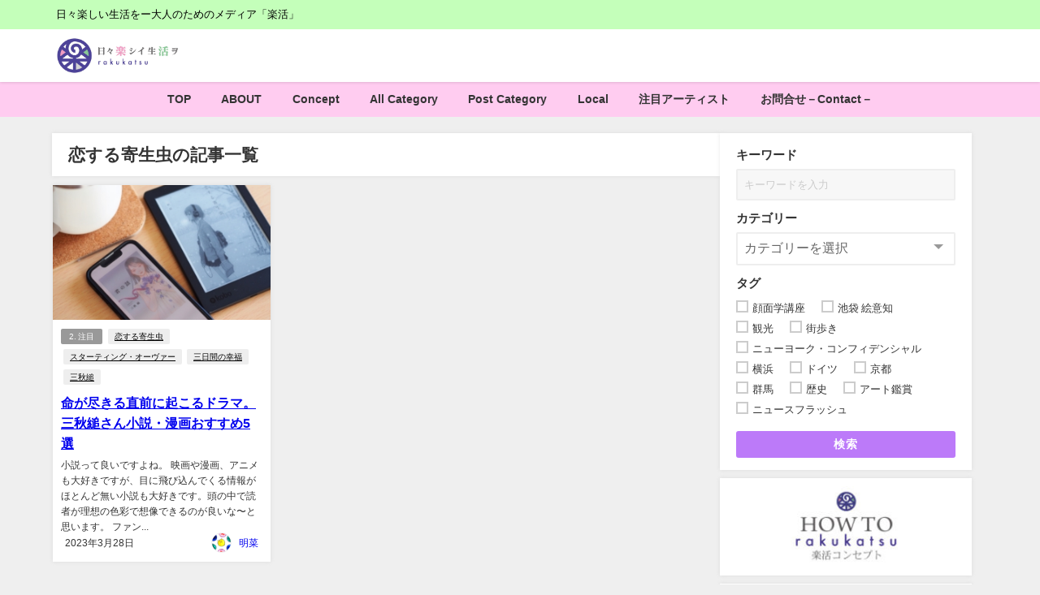

--- FILE ---
content_type: text/html; charset=UTF-8
request_url: https://rakukatsu.jp/tag/%E6%81%8B%E3%81%99%E3%82%8B%E5%AF%84%E7%94%9F%E8%99%AB/
body_size: 27665
content:
<!DOCTYPE html>
<html lang="ja">
<head>
<meta charset="utf-8">
<meta http-equiv="X-UA-Compatible" content="IE=edge">
<meta name="viewport" content="width=device-width, initial-scale=1" />

<link rel="canonical" href="https://rakukatsu.jp/tag/%e6%81%8b%e3%81%99%e3%82%8b%e5%af%84%e7%94%9f%e8%99%ab/">
<link rel="shortcut icon" href="">
<!--[if IE]>
		<link rel="shortcut icon" href="">
<![endif]-->
<link rel="apple-touch-icon" href="" />
<style>
#wpadminbar #wp-admin-bar-wccp_free_top_button .ab-icon:before {
	content: "\f160";
	color: #02CA02;
	top: 3px;
}
#wpadminbar #wp-admin-bar-wccp_free_top_button .ab-icon {
	transform: rotate(45deg);
}
</style>
	<style>img:is([sizes="auto" i], [sizes^="auto," i]) { contain-intrinsic-size: 3000px 1500px }</style>
	
		<!-- All in One SEO 4.9.3 - aioseo.com -->
		<title>恋する寄生虫 | ［楽活］rakukatsu - 日々楽シイ生活ヲ</title>
	<meta name="robots" content="max-image-preview:large" />
	<link rel="canonical" href="https://rakukatsu.jp/tag/%e6%81%8b%e3%81%99%e3%82%8b%e5%af%84%e7%94%9f%e8%99%ab/" />
	<meta name="generator" content="All in One SEO (AIOSEO) 4.9.3" />
		<script type="application/ld+json" class="aioseo-schema">
			{"@context":"https:\/\/schema.org","@graph":[{"@type":"BreadcrumbList","@id":"https:\/\/rakukatsu.jp\/tag\/%E6%81%8B%E3%81%99%E3%82%8B%E5%AF%84%E7%94%9F%E8%99%AB\/#breadcrumblist","itemListElement":[{"@type":"ListItem","@id":"https:\/\/rakukatsu.jp#listItem","position":1,"name":"Home","item":"https:\/\/rakukatsu.jp","nextItem":{"@type":"ListItem","@id":"https:\/\/rakukatsu.jp\/tag\/%e6%81%8b%e3%81%99%e3%82%8b%e5%af%84%e7%94%9f%e8%99%ab\/#listItem","name":"\u604b\u3059\u308b\u5bc4\u751f\u866b"}},{"@type":"ListItem","@id":"https:\/\/rakukatsu.jp\/tag\/%e6%81%8b%e3%81%99%e3%82%8b%e5%af%84%e7%94%9f%e8%99%ab\/#listItem","position":2,"name":"\u604b\u3059\u308b\u5bc4\u751f\u866b","previousItem":{"@type":"ListItem","@id":"https:\/\/rakukatsu.jp#listItem","name":"Home"}}]},{"@type":"CollectionPage","@id":"https:\/\/rakukatsu.jp\/tag\/%E6%81%8B%E3%81%99%E3%82%8B%E5%AF%84%E7%94%9F%E8%99%AB\/#collectionpage","url":"https:\/\/rakukatsu.jp\/tag\/%E6%81%8B%E3%81%99%E3%82%8B%E5%AF%84%E7%94%9F%E8%99%AB\/","name":"\u604b\u3059\u308b\u5bc4\u751f\u866b | \uff3b\u697d\u6d3b\uff3drakukatsu - \u65e5\u3005\u697d\u30b7\u30a4\u751f\u6d3b\u30f2","inLanguage":"ja","isPartOf":{"@id":"https:\/\/rakukatsu.jp\/#website"},"breadcrumb":{"@id":"https:\/\/rakukatsu.jp\/tag\/%E6%81%8B%E3%81%99%E3%82%8B%E5%AF%84%E7%94%9F%E8%99%AB\/#breadcrumblist"}},{"@type":"Organization","@id":"https:\/\/rakukatsu.jp\/#organization","name":"\u697d\u30fb\u6d3b\u682a\u5f0f\u4f1a\u793e","description":"\u65e5\u3005\u697d\u3057\u3044\u751f\u6d3b\u3092\u30fc\u5927\u4eba\u306e\u305f\u3081\u306e\u30e1\u30c7\u30a3\u30a2\u300c\u697d\u6d3b\u300d","url":"https:\/\/rakukatsu.jp\/","sameAs":["https:\/\/twitter.com\/rakukatsu_jp"]},{"@type":"WebSite","@id":"https:\/\/rakukatsu.jp\/#website","url":"https:\/\/rakukatsu.jp\/","name":"\uff3b\u697d\u6d3b\uff3drakukatsu - \u65e5\u3005\u697d\u30b7\u30a4\u751f\u6d3b\u30f2","description":"\u65e5\u3005\u697d\u3057\u3044\u751f\u6d3b\u3092\u30fc\u5927\u4eba\u306e\u305f\u3081\u306e\u30e1\u30c7\u30a3\u30a2\u300c\u697d\u6d3b\u300d","inLanguage":"ja","publisher":{"@id":"https:\/\/rakukatsu.jp\/#organization"}}]}
		</script>
		<!-- All in One SEO -->

<link rel='dns-prefetch' href='//cdnjs.cloudflare.com' />
<link rel="alternate" type="application/rss+xml" title="［楽活］rakukatsu - 日々楽シイ生活ヲ &raquo; フィード" href="https://rakukatsu.jp/feed/" />
<link rel="alternate" type="application/rss+xml" title="［楽活］rakukatsu - 日々楽シイ生活ヲ &raquo; コメントフィード" href="https://rakukatsu.jp/comments/feed/" />
<link rel="alternate" type="application/rss+xml" title="［楽活］rakukatsu - 日々楽シイ生活ヲ &raquo; 恋する寄生虫 タグのフィード" href="https://rakukatsu.jp/tag/%e6%81%8b%e3%81%99%e3%82%8b%e5%af%84%e7%94%9f%e8%99%ab/feed/" />
		<!-- This site uses the Google Analytics by MonsterInsights plugin v9.11.1 - Using Analytics tracking - https://www.monsterinsights.com/ -->
							<script src="//www.googletagmanager.com/gtag/js?id=G-CBF9SDNBLS"  data-cfasync="false" data-wpfc-render="false" type="text/javascript" async></script>
			<script data-cfasync="false" data-wpfc-render="false" type="text/javascript">
				var mi_version = '9.11.1';
				var mi_track_user = true;
				var mi_no_track_reason = '';
								var MonsterInsightsDefaultLocations = {"page_location":"https:\/\/rakukatsu.jp\/tag\/%E6%81%8B%E3%81%99%E3%82%8B%E5%AF%84%E7%94%9F%E8%99%AB\/"};
								if ( typeof MonsterInsightsPrivacyGuardFilter === 'function' ) {
					var MonsterInsightsLocations = (typeof MonsterInsightsExcludeQuery === 'object') ? MonsterInsightsPrivacyGuardFilter( MonsterInsightsExcludeQuery ) : MonsterInsightsPrivacyGuardFilter( MonsterInsightsDefaultLocations );
				} else {
					var MonsterInsightsLocations = (typeof MonsterInsightsExcludeQuery === 'object') ? MonsterInsightsExcludeQuery : MonsterInsightsDefaultLocations;
				}

								var disableStrs = [
										'ga-disable-G-CBF9SDNBLS',
									];

				/* Function to detect opted out users */
				function __gtagTrackerIsOptedOut() {
					for (var index = 0; index < disableStrs.length; index++) {
						if (document.cookie.indexOf(disableStrs[index] + '=true') > -1) {
							return true;
						}
					}

					return false;
				}

				/* Disable tracking if the opt-out cookie exists. */
				if (__gtagTrackerIsOptedOut()) {
					for (var index = 0; index < disableStrs.length; index++) {
						window[disableStrs[index]] = true;
					}
				}

				/* Opt-out function */
				function __gtagTrackerOptout() {
					for (var index = 0; index < disableStrs.length; index++) {
						document.cookie = disableStrs[index] + '=true; expires=Thu, 31 Dec 2099 23:59:59 UTC; path=/';
						window[disableStrs[index]] = true;
					}
				}

				if ('undefined' === typeof gaOptout) {
					function gaOptout() {
						__gtagTrackerOptout();
					}
				}
								window.dataLayer = window.dataLayer || [];

				window.MonsterInsightsDualTracker = {
					helpers: {},
					trackers: {},
				};
				if (mi_track_user) {
					function __gtagDataLayer() {
						dataLayer.push(arguments);
					}

					function __gtagTracker(type, name, parameters) {
						if (!parameters) {
							parameters = {};
						}

						if (parameters.send_to) {
							__gtagDataLayer.apply(null, arguments);
							return;
						}

						if (type === 'event') {
														parameters.send_to = monsterinsights_frontend.v4_id;
							var hookName = name;
							if (typeof parameters['event_category'] !== 'undefined') {
								hookName = parameters['event_category'] + ':' + name;
							}

							if (typeof MonsterInsightsDualTracker.trackers[hookName] !== 'undefined') {
								MonsterInsightsDualTracker.trackers[hookName](parameters);
							} else {
								__gtagDataLayer('event', name, parameters);
							}
							
						} else {
							__gtagDataLayer.apply(null, arguments);
						}
					}

					__gtagTracker('js', new Date());
					__gtagTracker('set', {
						'developer_id.dZGIzZG': true,
											});
					if ( MonsterInsightsLocations.page_location ) {
						__gtagTracker('set', MonsterInsightsLocations);
					}
										__gtagTracker('config', 'G-CBF9SDNBLS', {"forceSSL":"true","link_attribution":"true"} );
										window.gtag = __gtagTracker;										(function () {
						/* https://developers.google.com/analytics/devguides/collection/analyticsjs/ */
						/* ga and __gaTracker compatibility shim. */
						var noopfn = function () {
							return null;
						};
						var newtracker = function () {
							return new Tracker();
						};
						var Tracker = function () {
							return null;
						};
						var p = Tracker.prototype;
						p.get = noopfn;
						p.set = noopfn;
						p.send = function () {
							var args = Array.prototype.slice.call(arguments);
							args.unshift('send');
							__gaTracker.apply(null, args);
						};
						var __gaTracker = function () {
							var len = arguments.length;
							if (len === 0) {
								return;
							}
							var f = arguments[len - 1];
							if (typeof f !== 'object' || f === null || typeof f.hitCallback !== 'function') {
								if ('send' === arguments[0]) {
									var hitConverted, hitObject = false, action;
									if ('event' === arguments[1]) {
										if ('undefined' !== typeof arguments[3]) {
											hitObject = {
												'eventAction': arguments[3],
												'eventCategory': arguments[2],
												'eventLabel': arguments[4],
												'value': arguments[5] ? arguments[5] : 1,
											}
										}
									}
									if ('pageview' === arguments[1]) {
										if ('undefined' !== typeof arguments[2]) {
											hitObject = {
												'eventAction': 'page_view',
												'page_path': arguments[2],
											}
										}
									}
									if (typeof arguments[2] === 'object') {
										hitObject = arguments[2];
									}
									if (typeof arguments[5] === 'object') {
										Object.assign(hitObject, arguments[5]);
									}
									if ('undefined' !== typeof arguments[1].hitType) {
										hitObject = arguments[1];
										if ('pageview' === hitObject.hitType) {
											hitObject.eventAction = 'page_view';
										}
									}
									if (hitObject) {
										action = 'timing' === arguments[1].hitType ? 'timing_complete' : hitObject.eventAction;
										hitConverted = mapArgs(hitObject);
										__gtagTracker('event', action, hitConverted);
									}
								}
								return;
							}

							function mapArgs(args) {
								var arg, hit = {};
								var gaMap = {
									'eventCategory': 'event_category',
									'eventAction': 'event_action',
									'eventLabel': 'event_label',
									'eventValue': 'event_value',
									'nonInteraction': 'non_interaction',
									'timingCategory': 'event_category',
									'timingVar': 'name',
									'timingValue': 'value',
									'timingLabel': 'event_label',
									'page': 'page_path',
									'location': 'page_location',
									'title': 'page_title',
									'referrer' : 'page_referrer',
								};
								for (arg in args) {
																		if (!(!args.hasOwnProperty(arg) || !gaMap.hasOwnProperty(arg))) {
										hit[gaMap[arg]] = args[arg];
									} else {
										hit[arg] = args[arg];
									}
								}
								return hit;
							}

							try {
								f.hitCallback();
							} catch (ex) {
							}
						};
						__gaTracker.create = newtracker;
						__gaTracker.getByName = newtracker;
						__gaTracker.getAll = function () {
							return [];
						};
						__gaTracker.remove = noopfn;
						__gaTracker.loaded = true;
						window['__gaTracker'] = __gaTracker;
					})();
									} else {
										console.log("");
					(function () {
						function __gtagTracker() {
							return null;
						}

						window['__gtagTracker'] = __gtagTracker;
						window['gtag'] = __gtagTracker;
					})();
									}
			</script>
							<!-- / Google Analytics by MonsterInsights -->
		<link rel='stylesheet'  href='https://rakukatsu.jp/wp-includes/css/dist/block-library/style.min.css?ver=7027954c2e5af0658edb8143d2201a70&#038;theme=6.0.81'  media='all'>
<link rel='stylesheet'  href='https://rakukatsu.jp/wp-content/plugins/all-in-one-seo-pack/dist/Lite/assets/css/table-of-contents/global.e90f6d47.css?ver=4.9.3&#038;theme=6.0.81'  media='all'>
<style id='global-styles-inline-css' type='text/css'>
:root{--wp--preset--aspect-ratio--square: 1;--wp--preset--aspect-ratio--4-3: 4/3;--wp--preset--aspect-ratio--3-4: 3/4;--wp--preset--aspect-ratio--3-2: 3/2;--wp--preset--aspect-ratio--2-3: 2/3;--wp--preset--aspect-ratio--16-9: 16/9;--wp--preset--aspect-ratio--9-16: 9/16;--wp--preset--color--black: #000000;--wp--preset--color--cyan-bluish-gray: #abb8c3;--wp--preset--color--white: #ffffff;--wp--preset--color--pale-pink: #f78da7;--wp--preset--color--vivid-red: #cf2e2e;--wp--preset--color--luminous-vivid-orange: #ff6900;--wp--preset--color--luminous-vivid-amber: #fcb900;--wp--preset--color--light-green-cyan: #7bdcb5;--wp--preset--color--vivid-green-cyan: #00d084;--wp--preset--color--pale-cyan-blue: #8ed1fc;--wp--preset--color--vivid-cyan-blue: #0693e3;--wp--preset--color--vivid-purple: #9b51e0;--wp--preset--color--light-blue: #70b8f1;--wp--preset--color--light-red: #ff8178;--wp--preset--color--light-green: #2ac113;--wp--preset--color--light-yellow: #ffe822;--wp--preset--color--light-orange: #ffa30d;--wp--preset--color--blue: #00f;--wp--preset--color--red: #f00;--wp--preset--color--purple: #674970;--wp--preset--color--gray: #ccc;--wp--preset--gradient--vivid-cyan-blue-to-vivid-purple: linear-gradient(135deg,rgba(6,147,227,1) 0%,rgb(155,81,224) 100%);--wp--preset--gradient--light-green-cyan-to-vivid-green-cyan: linear-gradient(135deg,rgb(122,220,180) 0%,rgb(0,208,130) 100%);--wp--preset--gradient--luminous-vivid-amber-to-luminous-vivid-orange: linear-gradient(135deg,rgba(252,185,0,1) 0%,rgba(255,105,0,1) 100%);--wp--preset--gradient--luminous-vivid-orange-to-vivid-red: linear-gradient(135deg,rgba(255,105,0,1) 0%,rgb(207,46,46) 100%);--wp--preset--gradient--very-light-gray-to-cyan-bluish-gray: linear-gradient(135deg,rgb(238,238,238) 0%,rgb(169,184,195) 100%);--wp--preset--gradient--cool-to-warm-spectrum: linear-gradient(135deg,rgb(74,234,220) 0%,rgb(151,120,209) 20%,rgb(207,42,186) 40%,rgb(238,44,130) 60%,rgb(251,105,98) 80%,rgb(254,248,76) 100%);--wp--preset--gradient--blush-light-purple: linear-gradient(135deg,rgb(255,206,236) 0%,rgb(152,150,240) 100%);--wp--preset--gradient--blush-bordeaux: linear-gradient(135deg,rgb(254,205,165) 0%,rgb(254,45,45) 50%,rgb(107,0,62) 100%);--wp--preset--gradient--luminous-dusk: linear-gradient(135deg,rgb(255,203,112) 0%,rgb(199,81,192) 50%,rgb(65,88,208) 100%);--wp--preset--gradient--pale-ocean: linear-gradient(135deg,rgb(255,245,203) 0%,rgb(182,227,212) 50%,rgb(51,167,181) 100%);--wp--preset--gradient--electric-grass: linear-gradient(135deg,rgb(202,248,128) 0%,rgb(113,206,126) 100%);--wp--preset--gradient--midnight: linear-gradient(135deg,rgb(2,3,129) 0%,rgb(40,116,252) 100%);--wp--preset--font-size--small: .8em;--wp--preset--font-size--medium: 1em;--wp--preset--font-size--large: 1.2em;--wp--preset--font-size--x-large: 42px;--wp--preset--font-size--xlarge: 1.5em;--wp--preset--font-size--xxlarge: 2em;--wp--preset--spacing--20: 0.44rem;--wp--preset--spacing--30: 0.67rem;--wp--preset--spacing--40: 1rem;--wp--preset--spacing--50: 1.5rem;--wp--preset--spacing--60: 2.25rem;--wp--preset--spacing--70: 3.38rem;--wp--preset--spacing--80: 5.06rem;--wp--preset--shadow--natural: 6px 6px 9px rgba(0, 0, 0, 0.2);--wp--preset--shadow--deep: 12px 12px 50px rgba(0, 0, 0, 0.4);--wp--preset--shadow--sharp: 6px 6px 0px rgba(0, 0, 0, 0.2);--wp--preset--shadow--outlined: 6px 6px 0px -3px rgba(255, 255, 255, 1), 6px 6px rgba(0, 0, 0, 1);--wp--preset--shadow--crisp: 6px 6px 0px rgba(0, 0, 0, 1);--wp--custom--spacing--small: max(1.25rem, 5vw);--wp--custom--spacing--medium: clamp(2rem, 8vw, calc(4 * var(--wp--style--block-gap)));--wp--custom--spacing--large: clamp(4rem, 10vw, 8rem);--wp--custom--spacing--outer: var(--wp--custom--spacing--small, 1.25rem);--wp--custom--typography--font-size--huge: clamp(2.25rem, 4vw, 2.75rem);--wp--custom--typography--font-size--gigantic: clamp(2.75rem, 6vw, 3.25rem);--wp--custom--typography--font-size--colossal: clamp(3.25rem, 8vw, 6.25rem);--wp--custom--typography--line-height--tiny: 1.15;--wp--custom--typography--line-height--small: 1.2;--wp--custom--typography--line-height--medium: 1.4;--wp--custom--typography--line-height--normal: 1.6;}:root { --wp--style--global--content-size: 769px;--wp--style--global--wide-size: 1240px; }:where(body) { margin: 0; }.wp-site-blocks > .alignleft { float: left; margin-right: 2em; }.wp-site-blocks > .alignright { float: right; margin-left: 2em; }.wp-site-blocks > .aligncenter { justify-content: center; margin-left: auto; margin-right: auto; }:where(.wp-site-blocks) > * { margin-block-start: 1.5em; margin-block-end: 0; }:where(.wp-site-blocks) > :first-child { margin-block-start: 0; }:where(.wp-site-blocks) > :last-child { margin-block-end: 0; }:root { --wp--style--block-gap: 1.5em; }:root :where(.is-layout-flow) > :first-child{margin-block-start: 0;}:root :where(.is-layout-flow) > :last-child{margin-block-end: 0;}:root :where(.is-layout-flow) > *{margin-block-start: 1.5em;margin-block-end: 0;}:root :where(.is-layout-constrained) > :first-child{margin-block-start: 0;}:root :where(.is-layout-constrained) > :last-child{margin-block-end: 0;}:root :where(.is-layout-constrained) > *{margin-block-start: 1.5em;margin-block-end: 0;}:root :where(.is-layout-flex){gap: 1.5em;}:root :where(.is-layout-grid){gap: 1.5em;}.is-layout-flow > .alignleft{float: left;margin-inline-start: 0;margin-inline-end: 2em;}.is-layout-flow > .alignright{float: right;margin-inline-start: 2em;margin-inline-end: 0;}.is-layout-flow > .aligncenter{margin-left: auto !important;margin-right: auto !important;}.is-layout-constrained > .alignleft{float: left;margin-inline-start: 0;margin-inline-end: 2em;}.is-layout-constrained > .alignright{float: right;margin-inline-start: 2em;margin-inline-end: 0;}.is-layout-constrained > .aligncenter{margin-left: auto !important;margin-right: auto !important;}.is-layout-constrained > :where(:not(.alignleft):not(.alignright):not(.alignfull)){max-width: var(--wp--style--global--content-size);margin-left: auto !important;margin-right: auto !important;}.is-layout-constrained > .alignwide{max-width: var(--wp--style--global--wide-size);}body .is-layout-flex{display: flex;}.is-layout-flex{flex-wrap: wrap;align-items: center;}.is-layout-flex > :is(*, div){margin: 0;}body .is-layout-grid{display: grid;}.is-layout-grid > :is(*, div){margin: 0;}body{padding-top: 0px;padding-right: 0px;padding-bottom: 0px;padding-left: 0px;}:root :where(.wp-element-button, .wp-block-button__link){background-color: #32373c;border-width: 0;color: #fff;font-family: inherit;font-size: inherit;line-height: inherit;padding: calc(0.667em + 2px) calc(1.333em + 2px);text-decoration: none;}.has-black-color{color: var(--wp--preset--color--black) !important;}.has-cyan-bluish-gray-color{color: var(--wp--preset--color--cyan-bluish-gray) !important;}.has-white-color{color: var(--wp--preset--color--white) !important;}.has-pale-pink-color{color: var(--wp--preset--color--pale-pink) !important;}.has-vivid-red-color{color: var(--wp--preset--color--vivid-red) !important;}.has-luminous-vivid-orange-color{color: var(--wp--preset--color--luminous-vivid-orange) !important;}.has-luminous-vivid-amber-color{color: var(--wp--preset--color--luminous-vivid-amber) !important;}.has-light-green-cyan-color{color: var(--wp--preset--color--light-green-cyan) !important;}.has-vivid-green-cyan-color{color: var(--wp--preset--color--vivid-green-cyan) !important;}.has-pale-cyan-blue-color{color: var(--wp--preset--color--pale-cyan-blue) !important;}.has-vivid-cyan-blue-color{color: var(--wp--preset--color--vivid-cyan-blue) !important;}.has-vivid-purple-color{color: var(--wp--preset--color--vivid-purple) !important;}.has-light-blue-color{color: var(--wp--preset--color--light-blue) !important;}.has-light-red-color{color: var(--wp--preset--color--light-red) !important;}.has-light-green-color{color: var(--wp--preset--color--light-green) !important;}.has-light-yellow-color{color: var(--wp--preset--color--light-yellow) !important;}.has-light-orange-color{color: var(--wp--preset--color--light-orange) !important;}.has-blue-color{color: var(--wp--preset--color--blue) !important;}.has-red-color{color: var(--wp--preset--color--red) !important;}.has-purple-color{color: var(--wp--preset--color--purple) !important;}.has-gray-color{color: var(--wp--preset--color--gray) !important;}.has-black-background-color{background-color: var(--wp--preset--color--black) !important;}.has-cyan-bluish-gray-background-color{background-color: var(--wp--preset--color--cyan-bluish-gray) !important;}.has-white-background-color{background-color: var(--wp--preset--color--white) !important;}.has-pale-pink-background-color{background-color: var(--wp--preset--color--pale-pink) !important;}.has-vivid-red-background-color{background-color: var(--wp--preset--color--vivid-red) !important;}.has-luminous-vivid-orange-background-color{background-color: var(--wp--preset--color--luminous-vivid-orange) !important;}.has-luminous-vivid-amber-background-color{background-color: var(--wp--preset--color--luminous-vivid-amber) !important;}.has-light-green-cyan-background-color{background-color: var(--wp--preset--color--light-green-cyan) !important;}.has-vivid-green-cyan-background-color{background-color: var(--wp--preset--color--vivid-green-cyan) !important;}.has-pale-cyan-blue-background-color{background-color: var(--wp--preset--color--pale-cyan-blue) !important;}.has-vivid-cyan-blue-background-color{background-color: var(--wp--preset--color--vivid-cyan-blue) !important;}.has-vivid-purple-background-color{background-color: var(--wp--preset--color--vivid-purple) !important;}.has-light-blue-background-color{background-color: var(--wp--preset--color--light-blue) !important;}.has-light-red-background-color{background-color: var(--wp--preset--color--light-red) !important;}.has-light-green-background-color{background-color: var(--wp--preset--color--light-green) !important;}.has-light-yellow-background-color{background-color: var(--wp--preset--color--light-yellow) !important;}.has-light-orange-background-color{background-color: var(--wp--preset--color--light-orange) !important;}.has-blue-background-color{background-color: var(--wp--preset--color--blue) !important;}.has-red-background-color{background-color: var(--wp--preset--color--red) !important;}.has-purple-background-color{background-color: var(--wp--preset--color--purple) !important;}.has-gray-background-color{background-color: var(--wp--preset--color--gray) !important;}.has-black-border-color{border-color: var(--wp--preset--color--black) !important;}.has-cyan-bluish-gray-border-color{border-color: var(--wp--preset--color--cyan-bluish-gray) !important;}.has-white-border-color{border-color: var(--wp--preset--color--white) !important;}.has-pale-pink-border-color{border-color: var(--wp--preset--color--pale-pink) !important;}.has-vivid-red-border-color{border-color: var(--wp--preset--color--vivid-red) !important;}.has-luminous-vivid-orange-border-color{border-color: var(--wp--preset--color--luminous-vivid-orange) !important;}.has-luminous-vivid-amber-border-color{border-color: var(--wp--preset--color--luminous-vivid-amber) !important;}.has-light-green-cyan-border-color{border-color: var(--wp--preset--color--light-green-cyan) !important;}.has-vivid-green-cyan-border-color{border-color: var(--wp--preset--color--vivid-green-cyan) !important;}.has-pale-cyan-blue-border-color{border-color: var(--wp--preset--color--pale-cyan-blue) !important;}.has-vivid-cyan-blue-border-color{border-color: var(--wp--preset--color--vivid-cyan-blue) !important;}.has-vivid-purple-border-color{border-color: var(--wp--preset--color--vivid-purple) !important;}.has-light-blue-border-color{border-color: var(--wp--preset--color--light-blue) !important;}.has-light-red-border-color{border-color: var(--wp--preset--color--light-red) !important;}.has-light-green-border-color{border-color: var(--wp--preset--color--light-green) !important;}.has-light-yellow-border-color{border-color: var(--wp--preset--color--light-yellow) !important;}.has-light-orange-border-color{border-color: var(--wp--preset--color--light-orange) !important;}.has-blue-border-color{border-color: var(--wp--preset--color--blue) !important;}.has-red-border-color{border-color: var(--wp--preset--color--red) !important;}.has-purple-border-color{border-color: var(--wp--preset--color--purple) !important;}.has-gray-border-color{border-color: var(--wp--preset--color--gray) !important;}.has-vivid-cyan-blue-to-vivid-purple-gradient-background{background: var(--wp--preset--gradient--vivid-cyan-blue-to-vivid-purple) !important;}.has-light-green-cyan-to-vivid-green-cyan-gradient-background{background: var(--wp--preset--gradient--light-green-cyan-to-vivid-green-cyan) !important;}.has-luminous-vivid-amber-to-luminous-vivid-orange-gradient-background{background: var(--wp--preset--gradient--luminous-vivid-amber-to-luminous-vivid-orange) !important;}.has-luminous-vivid-orange-to-vivid-red-gradient-background{background: var(--wp--preset--gradient--luminous-vivid-orange-to-vivid-red) !important;}.has-very-light-gray-to-cyan-bluish-gray-gradient-background{background: var(--wp--preset--gradient--very-light-gray-to-cyan-bluish-gray) !important;}.has-cool-to-warm-spectrum-gradient-background{background: var(--wp--preset--gradient--cool-to-warm-spectrum) !important;}.has-blush-light-purple-gradient-background{background: var(--wp--preset--gradient--blush-light-purple) !important;}.has-blush-bordeaux-gradient-background{background: var(--wp--preset--gradient--blush-bordeaux) !important;}.has-luminous-dusk-gradient-background{background: var(--wp--preset--gradient--luminous-dusk) !important;}.has-pale-ocean-gradient-background{background: var(--wp--preset--gradient--pale-ocean) !important;}.has-electric-grass-gradient-background{background: var(--wp--preset--gradient--electric-grass) !important;}.has-midnight-gradient-background{background: var(--wp--preset--gradient--midnight) !important;}.has-small-font-size{font-size: var(--wp--preset--font-size--small) !important;}.has-medium-font-size{font-size: var(--wp--preset--font-size--medium) !important;}.has-large-font-size{font-size: var(--wp--preset--font-size--large) !important;}.has-x-large-font-size{font-size: var(--wp--preset--font-size--x-large) !important;}.has-xlarge-font-size{font-size: var(--wp--preset--font-size--xlarge) !important;}.has-xxlarge-font-size{font-size: var(--wp--preset--font-size--xxlarge) !important;}
:root :where(.wp-block-pullquote){font-size: 1.5em;line-height: 1.6;}
:root :where(.wp-block-group-is-layout-flow) > :first-child{margin-block-start: 0;}:root :where(.wp-block-group-is-layout-flow) > :last-child{margin-block-end: 0;}:root :where(.wp-block-group-is-layout-flow) > *{margin-block-start: 0;margin-block-end: 0;}:root :where(.wp-block-group-is-layout-constrained) > :first-child{margin-block-start: 0;}:root :where(.wp-block-group-is-layout-constrained) > :last-child{margin-block-end: 0;}:root :where(.wp-block-group-is-layout-constrained) > *{margin-block-start: 0;margin-block-end: 0;}:root :where(.wp-block-group-is-layout-flex){gap: 0;}:root :where(.wp-block-group-is-layout-grid){gap: 0;}
</style>
<link rel='stylesheet'  href='https://rakukatsu.jp/wp-content/plugins/contact-form-7/includes/css/styles.css?ver=5.9.8&#038;theme=6.0.81'  media='all'>
<link rel='stylesheet'  href='https://rakukatsu.jp/wp-content/plugins/table-of-contents-plus/screen.min.css?ver=2411.1&#038;theme=6.0.81'  media='all'>
<link rel='stylesheet'  href='https://rakukatsu.jp/wp-content/plugins/wp-user-avatar/assets/css/frontend.min.css?ver=4.15.13&#038;theme=6.0.81'  media='all'>
<link rel='stylesheet'  href='https://rakukatsu.jp/wp-content/plugins/wp-user-avatar/assets/flatpickr/flatpickr.min.css?ver=4.15.13&#038;theme=6.0.81'  media='all'>
<link rel='stylesheet'  href='https://rakukatsu.jp/wp-content/plugins/wp-user-avatar/assets/select2/select2.min.css?ver=7027954c2e5af0658edb8143d2201a70&#038;theme=6.0.81'  media='all'>
<link rel='stylesheet'  href='https://rakukatsu.jp/wp-content/themes/diver/css/style.min.css?ver=7027954c2e5af0658edb8143d2201a70&#038;theme=6.0.81'  media='all'>
<link rel='stylesheet'  href='https://rakukatsu.jp/wp-content/themes/diver_child/style.css?theme=6.0.81'  media='all'>
<!--n2css--><script type="text/javascript"src="https://rakukatsu.jp/wp-content/plugins/google-analytics-for-wordpress/assets/js/frontend-gtag.min.js?ver=9.11.1&amp;theme=6.0.81" id="monsterinsights-frontend-script-js" async="async" data-wp-strategy="async"></script>
<script data-cfasync="false" data-wpfc-render="false" type="text/javascript" id='monsterinsights-frontend-script-js-extra'>/* <![CDATA[ */
var monsterinsights_frontend = {"js_events_tracking":"true","download_extensions":"doc,pdf,ppt,zip,xls,docx,pptx,xlsx","inbound_paths":"[]","home_url":"https:\/\/rakukatsu.jp","hash_tracking":"false","v4_id":"G-CBF9SDNBLS"};/* ]]> */
</script>
<script type="text/javascript"src="https://rakukatsu.jp/wp-includes/js/jquery/jquery.min.js?ver=3.7.1&amp;theme=6.0.81" id="jquery-core-js"></script>
<script type="text/javascript"src="https://rakukatsu.jp/wp-includes/js/jquery/jquery-migrate.min.js?ver=3.4.1&amp;theme=6.0.81" id="jquery-migrate-js"></script>
<script type="text/javascript"src="https://rakukatsu.jp/wp-content/plugins/wp-user-avatar/assets/flatpickr/flatpickr.min.js?ver=4.15.13&amp;theme=6.0.81" id="ppress-flatpickr-js"></script>
<script type="text/javascript"src="https://rakukatsu.jp/wp-content/plugins/wp-user-avatar/assets/select2/select2.min.js?ver=4.15.13&amp;theme=6.0.81" id="ppress-select2-js"></script>
<link rel="https://api.w.org/" href="https://rakukatsu.jp/wp-json/" /><link rel="alternate" title="JSON" type="application/json" href="https://rakukatsu.jp/wp-json/wp/v2/tags/1688" /><link rel="EditURI" type="application/rsd+xml" title="RSD" href="https://rakukatsu.jp/xmlrpc.php?rsd" />

<meta name="twitter:site" content="@rakukatsu_jp">
<meta name="twitter:card" content="summary"><script id="wpcp_disable_selection" type="text/javascript">
var image_save_msg='You are not allowed to save images!';
	var no_menu_msg='Context Menu disabled!';
	var smessage = "右クリックはできません。";

function disableEnterKey(e)
{
	var elemtype = e.target.tagName;
	
	elemtype = elemtype.toUpperCase();
	
	if (elemtype == "TEXT" || elemtype == "TEXTAREA" || elemtype == "INPUT" || elemtype == "PASSWORD" || elemtype == "SELECT" || elemtype == "OPTION" || elemtype == "EMBED")
	{
		elemtype = 'TEXT';
	}
	
	if (e.ctrlKey){
     var key;
     if(window.event)
          key = window.event.keyCode;     //IE
     else
          key = e.which;     //firefox (97)
    //if (key != 17) alert(key);
     if (elemtype!= 'TEXT' && (key == 97 || key == 65 || key == 67 || key == 99 || key == 88 || key == 120 || key == 26 || key == 85  || key == 86 || key == 83 || key == 43 || key == 73))
     {
		if(wccp_free_iscontenteditable(e)) return true;
		show_wpcp_message('You are not allowed to copy content or view source');
		return false;
     }else
     	return true;
     }
}


/*For contenteditable tags*/
function wccp_free_iscontenteditable(e)
{
	var e = e || window.event; // also there is no e.target property in IE. instead IE uses window.event.srcElement
  	
	var target = e.target || e.srcElement;

	var elemtype = e.target.nodeName;
	
	elemtype = elemtype.toUpperCase();
	
	var iscontenteditable = "false";
		
	if(typeof target.getAttribute!="undefined" ) iscontenteditable = target.getAttribute("contenteditable"); // Return true or false as string
	
	var iscontenteditable2 = false;
	
	if(typeof target.isContentEditable!="undefined" ) iscontenteditable2 = target.isContentEditable; // Return true or false as boolean

	if(target.parentElement.isContentEditable) iscontenteditable2 = true;
	
	if (iscontenteditable == "true" || iscontenteditable2 == true)
	{
		if(typeof target.style!="undefined" ) target.style.cursor = "text";
		
		return true;
	}
}

////////////////////////////////////
function disable_copy(e)
{	
	var e = e || window.event; // also there is no e.target property in IE. instead IE uses window.event.srcElement
	
	var elemtype = e.target.tagName;
	
	elemtype = elemtype.toUpperCase();
	
	if (elemtype == "TEXT" || elemtype == "TEXTAREA" || elemtype == "INPUT" || elemtype == "PASSWORD" || elemtype == "SELECT" || elemtype == "OPTION" || elemtype == "EMBED")
	{
		elemtype = 'TEXT';
	}
	
	if(wccp_free_iscontenteditable(e)) return true;
	
	var isSafari = /Safari/.test(navigator.userAgent) && /Apple Computer/.test(navigator.vendor);
	
	var checker_IMG = '';
	if (elemtype == "IMG" && checker_IMG == 'checked' && e.detail >= 2) {show_wpcp_message(alertMsg_IMG);return false;}
	if (elemtype != "TEXT")
	{
		if (smessage !== "" && e.detail == 2)
			show_wpcp_message(smessage);
		
		if (isSafari)
			return true;
		else
			return false;
	}	
}

//////////////////////////////////////////
function disable_copy_ie()
{
	var e = e || window.event;
	var elemtype = window.event.srcElement.nodeName;
	elemtype = elemtype.toUpperCase();
	if(wccp_free_iscontenteditable(e)) return true;
	if (elemtype == "IMG") {show_wpcp_message(alertMsg_IMG);return false;}
	if (elemtype != "TEXT" && elemtype != "TEXTAREA" && elemtype != "INPUT" && elemtype != "PASSWORD" && elemtype != "SELECT" && elemtype != "OPTION" && elemtype != "EMBED")
	{
		return false;
	}
}	
function reEnable()
{
	return true;
}
document.onkeydown = disableEnterKey;
document.onselectstart = disable_copy_ie;
if(navigator.userAgent.indexOf('MSIE')==-1)
{
	document.onmousedown = disable_copy;
	document.onclick = reEnable;
}
function disableSelection(target)
{
    //For IE This code will work
    if (typeof target.onselectstart!="undefined")
    target.onselectstart = disable_copy_ie;
    
    //For Firefox This code will work
    else if (typeof target.style.MozUserSelect!="undefined")
    {target.style.MozUserSelect="none";}
    
    //All other  (ie: Opera) This code will work
    else
    target.onmousedown=function(){return false}
    target.style.cursor = "default";
}
//Calling the JS function directly just after body load
window.onload = function(){disableSelection(document.body);};

//////////////////special for safari Start////////////////
var onlongtouch;
var timer;
var touchduration = 1000; //length of time we want the user to touch before we do something

var elemtype = "";
function touchstart(e) {
	var e = e || window.event;
  // also there is no e.target property in IE.
  // instead IE uses window.event.srcElement
  	var target = e.target || e.srcElement;
	
	elemtype = window.event.srcElement.nodeName;
	
	elemtype = elemtype.toUpperCase();
	
	if(!wccp_pro_is_passive()) e.preventDefault();
	if (!timer) {
		timer = setTimeout(onlongtouch, touchduration);
	}
}

function touchend() {
    //stops short touches from firing the event
    if (timer) {
        clearTimeout(timer);
        timer = null;
    }
	onlongtouch();
}

onlongtouch = function(e) { //this will clear the current selection if anything selected
	
	if (elemtype != "TEXT" && elemtype != "TEXTAREA" && elemtype != "INPUT" && elemtype != "PASSWORD" && elemtype != "SELECT" && elemtype != "EMBED" && elemtype != "OPTION")	
	{
		if (window.getSelection) {
			if (window.getSelection().empty) {  // Chrome
			window.getSelection().empty();
			} else if (window.getSelection().removeAllRanges) {  // Firefox
			window.getSelection().removeAllRanges();
			}
		} else if (document.selection) {  // IE?
			document.selection.empty();
		}
		return false;
	}
};

document.addEventListener("DOMContentLoaded", function(event) { 
    window.addEventListener("touchstart", touchstart, false);
    window.addEventListener("touchend", touchend, false);
});

function wccp_pro_is_passive() {

  var cold = false,
  hike = function() {};

  try {
	  const object1 = {};
  var aid = Object.defineProperty(object1, 'passive', {
  get() {cold = true}
  });
  window.addEventListener('test', hike, aid);
  window.removeEventListener('test', hike, aid);
  } catch (e) {}

  return cold;
}
/*special for safari End*/
</script>
<script id="wpcp_disable_Right_Click" type="text/javascript">
document.ondragstart = function() { return false;}
	function nocontext(e) {
	   return false;
	}
	document.oncontextmenu = nocontext;
</script>
<style>
.unselectable
{
-moz-user-select:none;
-webkit-user-select:none;
cursor: default;
}
html
{
-webkit-touch-callout: none;
-webkit-user-select: none;
-khtml-user-select: none;
-moz-user-select: none;
-ms-user-select: none;
user-select: none;
-webkit-tap-highlight-color: rgba(0,0,0,0);
}
</style>
<script id="wpcp_css_disable_selection" type="text/javascript">
var e = document.getElementsByTagName('body')[0];
if(e)
{
	e.setAttribute('unselectable',"on");
}
</script>
      <!-- Global site tag (gtag.js) - Google Analytics -->
      <script async src="https://www.googletagmanager.com/gtag/js?id=G-CBF9SDNBLS"></script>
      <script>
        window.dataLayer = window.dataLayer || [];
        function gtag(){dataLayer.push(arguments);}
        gtag('js', new Date());

        gtag('config', "G-CBF9SDNBLS");
      </script>
      <script type="application/ld+json" class="json-ld">[]</script>
<style>body{background-image:url('');}</style> <style> #onlynav ul ul,#nav_fixed #nav ul ul,.header-logo #nav ul ul {visibility:hidden;opacity:0;transition:.2s ease-in-out;transform:translateY(10px);}#onlynav ul ul ul,#nav_fixed #nav ul ul ul,.header-logo #nav ul ul ul {transform:translateX(-20px) translateY(0);}#onlynav ul li:hover > ul,#nav_fixed #nav ul li:hover > ul,.header-logo #nav ul li:hover > ul{visibility:visible;opacity:1;transform:translateY(0);}#onlynav ul ul li:hover > ul,#nav_fixed #nav ul ul li:hover > ul,.header-logo #nav ul ul li:hover > ul{transform:translateX(0) translateY(0);}</style><style>body{background-color:#efefef;color:#333333;}:where(a){color:#333355;}:where(a):hover{color:#6495ED}:where(.content){color:#000;}:where(.content) a{color:#6f97bc;}:where(.content) a:hover{color:#6495ED;}.header-wrap,#header ul.sub-menu, #header ul.children,#scrollnav,.description_sp{background:#ffffff;color:#333333}.header-wrap a,#scrollnav a,div.logo_title{color:#333355;}.header-wrap a:hover,div.logo_title:hover{color:#6495ED}.drawer-nav-btn span{background-color:#333355;}.drawer-nav-btn:before,.drawer-nav-btn:after {border-color:#333355;}#scrollnav ul li a{background:rgba(255,255,255,.8);color:#505050}.header_small_menu{background:#c4ffba;color:#000000}.header_small_menu a{color:#fff}.header_small_menu a:hover{color:#6495ED}#nav_fixed.fixed, #nav_fixed #nav ul ul{background:#ffffff;color:#333333}#nav_fixed.fixed a,#nav_fixed .logo_title{color:#333355}#nav_fixed.fixed a:hover{color:#6495ED}#nav_fixed .drawer-nav-btn:before,#nav_fixed .drawer-nav-btn:after{border-color:#333355;}#nav_fixed .drawer-nav-btn span{background-color:#333355;}#onlynav{background:#ffccf0;color:#333}#onlynav ul li a{color:#333}#onlynav ul ul.sub-menu{background:#ffccf0}#onlynav div > ul > li > a:before{border-color:#333}#onlynav ul > li:hover > a:hover,#onlynav ul>li:hover>a,#onlynav ul>li:hover li:hover>a,#onlynav ul li:hover ul li ul li:hover > a{background:#5d8ac1;color:#fff}#onlynav ul li ul li ul:before{border-left-color:#fff}#onlynav ul li:last-child ul li ul:before{border-right-color:#fff}#bigfooter{background:#fff;color:#333333}#bigfooter a{color:#333355}#bigfooter a:hover{color:#6495ED}#footer{background:#c8a7e2;color:#ffffff}#footer a{color:#000000}#footer a:hover{color:#6495ED}#sidebar .widget{background:#fff;color:#333;}#sidebar .widget a{color:#333355;}#sidebar .widget a:hover{color:#6495ed;}.post-box-contents,#main-wrap #pickup_posts_container img,.hentry, #single-main .post-sub,.navigation,.single_thumbnail,.in_loop,#breadcrumb,.pickup-cat-list,.maintop-widget, .mainbottom-widget,#share_plz,.sticky-post-box,.catpage_content_wrap,.cat-post-main{background:#fff;}.post-box{border-color:#eee;}.drawer_content_title,.searchbox_content_title{background:#eee;color:#333;}.drawer-nav,#header_search{background:#fff}.drawer-nav,.drawer-nav a,#header_search,#header_search a{color:#000}#footer_sticky_menu{background:rgba(255,255,255,.8)}.footermenu_col{background:rgba(255,255,255,.8);color:#333;}a.page-numbers{background:#afafaf;color:#fff;}.pagination .current{background:#607d8b;color:#fff;}</style><style>@media screen and (min-width:1201px){#main-wrap,.header-wrap .header-logo,.header_small_content,.bigfooter_wrap,.footer_content,.container_top_widget,.container_bottom_widget{width:90%;}}@media screen and (max-width:1200px){ #main-wrap,.header-wrap .header-logo, .header_small_content, .bigfooter_wrap,.footer_content, .container_top_widget, .container_bottom_widget{width:96%;}}@media screen and (max-width:768px){#main-wrap,.header-wrap .header-logo,.header_small_content,.bigfooter_wrap,.footer_content,.container_top_widget,.container_bottom_widget{width:100%;}}@media screen and (min-width:960px){#sidebar {width:310px;}}</style><style type="text/css" id="diver-custom-heading-css">.content h2:where(:not([class])),:where(.is-editor-blocks) :where(.content) h2:not(.sc_heading){color:#fff;background-color:#607d8b;text-align:left;border-radius:5px;}.content h3:where(:not([class])),:where(.is-editor-blocks) :where(.content) h3:not(.sc_heading){color:#000;background-color:#000;text-align:left;border-bottom:2px solid #000;background:transparent;padding-left:0px;padding-right:0px;}.content h4:where(:not([class])),:where(.is-editor-blocks) :where(.content) h4:not(.sc_heading){color:#000;background-color:#000;text-align:left;background:transparent;display:flex;align-items:center;padding:0px;}.content h4:where(:not([class])):before,:where(.is-editor-blocks) :where(.content) h4:not(.sc_heading):before{content:"";width:.6em;height:.6em;margin-right:.6em;background-color:#000;transform:rotate(45deg);}.content h5:where(:not([class])),:where(.is-editor-blocks) :where(.content) h5:not(.sc_heading){color:#000;}</style><noscript><style>.lazyload[data-src]{display:none !important;}</style></noscript><style>.lazyload{background-image:none !important;}.lazyload:before{background-image:none !important;}</style><link rel="icon" href="https://rakukatsu.jp/wp-content/uploads/2017/10/cropped-DSC_0229-32x32.jpg" sizes="32x32" />
<link rel="icon" href="https://rakukatsu.jp/wp-content/uploads/2017/10/cropped-DSC_0229-192x192.jpg" sizes="192x192" />
<link rel="apple-touch-icon" href="https://rakukatsu.jp/wp-content/uploads/2017/10/cropped-DSC_0229-180x180.jpg" />
<meta name="msapplication-TileImage" content="https://rakukatsu.jp/wp-content/uploads/2017/10/cropped-DSC_0229-270x270.jpg" />
		<style type="text/css" id="wp-custom-css">
			.grecaptcha-badge {
	visibility: hidden;
}

.sticky-post-wrap :nth-child(n+4){
	display: none;
}

.bigfooter-label {
	margin-bottom: 0;
}

@media(max-width: 959px){
	.sidebar_content {
		display: none;
	}
}

/* ================================
絞り込み検索ボタンの色
================================ */

button.search-widget__submit {
    background: #BC7AF9;
}

		</style>
		<style id="wpforms-css-vars-root">
				:root {
					--wpforms-field-border-radius: 3px;
--wpforms-field-border-style: solid;
--wpforms-field-border-size: 1px;
--wpforms-field-background-color: #ffffff;
--wpforms-field-border-color: rgba( 0, 0, 0, 0.25 );
--wpforms-field-border-color-spare: rgba( 0, 0, 0, 0.25 );
--wpforms-field-text-color: rgba( 0, 0, 0, 0.7 );
--wpforms-field-menu-color: #ffffff;
--wpforms-label-color: rgba( 0, 0, 0, 0.85 );
--wpforms-label-sublabel-color: rgba( 0, 0, 0, 0.55 );
--wpforms-label-error-color: #d63637;
--wpforms-button-border-radius: 3px;
--wpforms-button-border-style: none;
--wpforms-button-border-size: 1px;
--wpforms-button-background-color: #066aab;
--wpforms-button-border-color: #066aab;
--wpforms-button-text-color: #ffffff;
--wpforms-page-break-color: #066aab;
--wpforms-background-image: none;
--wpforms-background-position: center center;
--wpforms-background-repeat: no-repeat;
--wpforms-background-size: cover;
--wpforms-background-width: 100px;
--wpforms-background-height: 100px;
--wpforms-background-color: rgba( 0, 0, 0, 0 );
--wpforms-background-url: none;
--wpforms-container-padding: 0px;
--wpforms-container-border-style: none;
--wpforms-container-border-width: 1px;
--wpforms-container-border-color: #000000;
--wpforms-container-border-radius: 3px;
--wpforms-field-size-input-height: 43px;
--wpforms-field-size-input-spacing: 15px;
--wpforms-field-size-font-size: 16px;
--wpforms-field-size-line-height: 19px;
--wpforms-field-size-padding-h: 14px;
--wpforms-field-size-checkbox-size: 16px;
--wpforms-field-size-sublabel-spacing: 5px;
--wpforms-field-size-icon-size: 1;
--wpforms-label-size-font-size: 16px;
--wpforms-label-size-line-height: 19px;
--wpforms-label-size-sublabel-font-size: 14px;
--wpforms-label-size-sublabel-line-height: 17px;
--wpforms-button-size-font-size: 17px;
--wpforms-button-size-height: 41px;
--wpforms-button-size-padding-h: 15px;
--wpforms-button-size-margin-top: 10px;
--wpforms-container-shadow-size-box-shadow: none;

				}
			</style>
<script src="https://www.youtube.com/iframe_api"></script>

</head>
<body itemscope="itemscope" itemtype="http://schema.org/WebPage" class="archive tag tag-1688 wp-embed-responsive unselectable is-editor-blocks l-sidebar-right">

<div id="container">
<!-- header -->
	<!-- lpページでは表示しない -->
	<div id="header" class="clearfix">
					<header class="header-wrap" role="banner" itemscope="itemscope" itemtype="http://schema.org/WPHeader">
			<div class="header_small_menu clearfix">
		<div class="header_small_content">
			<div id="description">日々楽しい生活をー大人のためのメディア「楽活」</div>
			<nav class="header_small_menu_right" role="navigation" itemscope="itemscope" itemtype="http://scheme.org/SiteNavigationElement">
							</nav>
		</div>
	</div>

			<div class="header-logo clearfix">
				<!-- 	<button type="button" class="drawer-toggle drawer-hamburger">
	  <span class="sr-only">toggle navigation</span>
	  <span class="drawer-hamburger-icon"></span>
	</button> -->

	<div class="drawer-nav-btn-wrap"><span class="drawer-nav-btn"><span></span></span></div>


	<div class="header_search"><a href="#header_search" class="header_search_btn" data-lity><div class="header_search_inner"><i class="fa fa-search" aria-hidden="true"></i><div class="header_search_title">SEARCH</div></div></a></div>

				<!-- /Navigation -->

								<div id="logo">
										<a href="https://rakukatsu.jp/">
						
															<img src="[data-uri]" alt="［楽活］rakukatsu - 日々楽シイ生活ヲ" width="1998" height="604" data-src="https://rakukatsu.jp/wp-content/uploads/2023/12/7cc8fa106dfae36f09bee0fca1f75c92.jpg" decoding="async" class="lazyload" data-eio-rwidth="1998" data-eio-rheight="604"><noscript><img src="https://rakukatsu.jp/wp-content/uploads/2023/12/7cc8fa106dfae36f09bee0fca1f75c92.jpg" alt="［楽活］rakukatsu - 日々楽シイ生活ヲ" width="1998" height="604" data-eio="l"></noscript>
							
											</a>
				</div>
							</div>
		</header>
		<nav id="scrollnav" role="navigation" itemscope="itemscope" itemtype="http://scheme.org/SiteNavigationElement">
					</nav>
		
		<div id="nav_fixed">
		<div class="header-logo clearfix">
			<!-- Navigation -->
			<!-- 	<button type="button" class="drawer-toggle drawer-hamburger">
	  <span class="sr-only">toggle navigation</span>
	  <span class="drawer-hamburger-icon"></span>
	</button> -->

	<div class="drawer-nav-btn-wrap"><span class="drawer-nav-btn"><span></span></span></div>


	<div class="header_search"><a href="#header_search" class="header_search_btn" data-lity><div class="header_search_inner"><i class="fa fa-search" aria-hidden="true"></i><div class="header_search_title">SEARCH</div></div></a></div>

			<!-- /Navigation -->
			<div class="logo clearfix">
				<a href="https://rakukatsu.jp/">
					
													<img src="[data-uri]" alt="［楽活］rakukatsu - 日々楽シイ生活ヲ" width="1998" height="604" data-src="https://rakukatsu.jp/wp-content/uploads/2023/12/7cc8fa106dfae36f09bee0fca1f75c92.jpg" decoding="async" class="lazyload" data-eio-rwidth="1998" data-eio-rheight="604"><noscript><img src="https://rakukatsu.jp/wp-content/uploads/2023/12/7cc8fa106dfae36f09bee0fca1f75c92.jpg" alt="［楽活］rakukatsu - 日々楽シイ生活ヲ" width="1998" height="604" data-eio="l"></noscript>
													
									</a>
			</div>
					<nav id="nav" role="navigation" itemscope="itemscope" itemtype="http://scheme.org/SiteNavigationElement">
				<div class="menu-%e3%83%98%e3%83%83%e3%83%80%e3%83%bc%e3%83%a1%e3%83%8b%e3%83%a5%e3%83%bc%ef%bc%88%e3%83%87%e3%82%b9%e3%82%af%e3%83%88%e3%83%83%e3%83%97%ef%bc%89-container"><ul id="fixnavul" class="menu"><li id="menu-item-19470" class="menu-item menu-item-type-custom menu-item-object-custom menu-item-home menu-item-19470"><a href="https://rakukatsu.jp/">TOP</a></li>
<li id="menu-item-23179" class="menu-item menu-item-type-custom menu-item-object-custom menu-item-23179"><a href="https://y2y.co.jp/">ABOUT</a></li>
<li id="menu-item-19474" class="menu-item menu-item-type-post_type menu-item-object-page menu-item-19474"><a href="https://rakukatsu.jp/rakukatsu/">Concept</a></li>
<li id="menu-item-19461" class="menu-item menu-item-type-post_type menu-item-object-page menu-item-19461"><a href="https://rakukatsu.jp/all-category/">All Category</a></li>
<li id="menu-item-19469" class="menu-item menu-item-type-post_type menu-item-object-page menu-item-has-children menu-item-19469"><a href="https://rakukatsu.jp/post-category/">Post Category</a>
<ul class="sub-menu">
	<li id="menu-item-103" class="menu-item menu-item-type-taxonomy menu-item-object-category menu-item-103"><a target="_blank" href="https://rakukatsu.jp/category/cinema/"><div class="menu_title">シネマ・演劇</div><div class="menu_desc">洋画・邦画・アート映画などを取り扱っていきます。</div></a></li>
	<li id="menu-item-104" class="menu-item menu-item-type-taxonomy menu-item-object-category menu-item-104"><a target="_blank" href="https://rakukatsu.jp/category/art/"><div class="menu_title">アート</div><div class="menu_desc">日本美術・西洋美術・現代アートを取り扱っていきます。</div></a></li>
	<li id="menu-item-107" class="menu-item menu-item-type-taxonomy menu-item-object-category menu-item-107"><a target="_blank" href="https://rakukatsu.jp/category/%e4%bc%9d%e7%b5%b1%e8%8a%b8%e8%83%bd/"><div class="menu_title">文学・伝統文化</div><div class="menu_desc">落語・歌舞伎・文楽などを取り扱うジャンルです。</div></a></li>
	<li id="menu-item-10137" class="menu-item menu-item-type-taxonomy menu-item-object-category menu-item-10137"><a target="_blank" href="https://rakukatsu.jp/category/life/">くらし</a></li>
	<li id="menu-item-108" class="menu-item menu-item-type-taxonomy menu-item-object-category menu-item-108"><a target="_blank" href="https://rakukatsu.jp/category/sightseeing-gourmet/"><div class="menu_title">旅・グルメ</div><div class="menu_desc">主に旅行記事を取り扱います。</div></a></li>
</ul>
</li>
<li id="menu-item-19462" class="menu-item menu-item-type-post_type menu-item-object-page menu-item-has-children menu-item-19462"><a href="https://rakukatsu.jp/local/">Local</a>
<ul class="sub-menu">
	<li id="menu-item-12536" class="menu-item menu-item-type-taxonomy menu-item-object-category menu-item-12536"><a target="_blank" href="https://rakukatsu.jp/category/%e5%9c%b0%e5%9f%9f%e3%83%bb%e3%83%ad%e3%83%bc%e3%82%ab%e3%83%ab%e7%89%b9%e9%9b%86/"><div class="menu_title">地域・ローカル特集</div><div class="menu_desc">ローカル特集</div></a></li>
	<li id="menu-item-16055" class="menu-item menu-item-type-taxonomy menu-item-object-category menu-item-16055"><a href="https://rakukatsu.jp/category/%e5%9c%b0%e5%9f%9f%e3%83%bb%e3%83%ad%e3%83%bc%e3%82%ab%e3%83%ab%e7%89%b9%e9%9b%86/netherland-belgium/">オランダ・ベルギー特集</a></li>
	<li id="menu-item-12540" class="menu-item menu-item-type-taxonomy menu-item-object-category menu-item-12540"><a href="https://rakukatsu.jp/category/%e5%9c%b0%e5%9f%9f%e3%83%bb%e3%83%ad%e3%83%bc%e3%82%ab%e3%83%ab%e7%89%b9%e9%9b%86/%e6%9d%b1%e4%ba%ac%e3%83%bb%e4%b8%8b%e7%94%ba%e7%89%b9%e9%9b%86/">東京特集</a></li>
	<li id="menu-item-12556" class="menu-item menu-item-type-taxonomy menu-item-object-category menu-item-12556"><a href="https://rakukatsu.jp/category/%e5%9c%b0%e5%9f%9f%e3%83%bb%e3%83%ad%e3%83%bc%e3%82%ab%e3%83%ab%e7%89%b9%e9%9b%86/kyoto/">京都特集</a></li>
	<li id="menu-item-16056" class="menu-item menu-item-type-taxonomy menu-item-object-category menu-item-16056"><a href="https://rakukatsu.jp/category/%e5%9c%b0%e5%9f%9f%e3%83%bb%e3%83%ad%e3%83%bc%e3%82%ab%e3%83%ab%e7%89%b9%e9%9b%86/nagoya/">名古屋特集</a></li>
	<li id="menu-item-12555" class="menu-item menu-item-type-taxonomy menu-item-object-category menu-item-12555"><a href="https://rakukatsu.jp/category/%e5%9c%b0%e5%9f%9f%e3%83%bb%e3%83%ad%e3%83%bc%e3%82%ab%e3%83%ab%e7%89%b9%e9%9b%86/gunnma/">群馬特集</a></li>
	<li id="menu-item-19543" class="menu-item menu-item-type-taxonomy menu-item-object-category menu-item-has-children menu-item-19543"><a href="https://rakukatsu.jp/category/%e5%9c%b0%e5%9f%9f%e3%83%bb%e3%83%ad%e3%83%bc%e3%82%ab%e3%83%ab%e7%89%b9%e9%9b%86/kanagawa/"><div class="menu_title">神奈川特集</div><div class="menu_desc">神奈川県特集</div></a>
	<ul class="sub-menu">
		<li id="menu-item-19544" class="menu-item menu-item-type-taxonomy menu-item-object-category menu-item-19544"><a href="https://rakukatsu.jp/category/%e5%9c%b0%e5%9f%9f%e3%83%bb%e3%83%ad%e3%83%bc%e3%82%ab%e3%83%ab%e7%89%b9%e9%9b%86/yokosuka/"><div class="menu_title">横須賀特集</div><div class="menu_desc">横須賀に関する記事です。</div></a></li>
		<li id="menu-item-19545" class="menu-item menu-item-type-taxonomy menu-item-object-category menu-item-19545"><a href="https://rakukatsu.jp/category/%e5%9c%b0%e5%9f%9f%e3%83%bb%e3%83%ad%e3%83%bc%e3%82%ab%e3%83%ab%e7%89%b9%e9%9b%86/yokohama/"><div class="menu_title">横浜特集</div><div class="menu_desc">横浜についての特集記事です。</div></a></li>
	</ul>
</li>
</ul>
</li>
<li id="menu-item-10138" class="menu-item menu-item-type-taxonomy menu-item-object-category menu-item-has-children menu-item-10138"><a target="_blank" href="https://rakukatsu.jp/category/%e6%b3%a8%e7%9b%ae%e3%82%a2%e3%83%bc%e3%83%86%e3%82%a3%e3%82%b9%e3%83%88/">注目アーティスト</a>
<ul class="sub-menu">
	<li id="menu-item-12538" class="menu-item menu-item-type-taxonomy menu-item-object-category menu-item-12538"><a href="https://rakukatsu.jp/category/%e6%9f%b4%e7%94%b0%e3%81%82%e3%82%86%e3%81%bf/"><div class="menu_title">柴田あゆみ</div><div class="menu_desc">柴田あゆみさんの特集です</div></a></li>
	<li id="menu-item-12539" class="menu-item menu-item-type-taxonomy menu-item-object-post_tag menu-item-12539"><a href="https://rakukatsu.jp/tag/mago/">MAGO</a></li>
</ul>
</li>
<li id="menu-item-19172" class="menu-item menu-item-type-post_type menu-item-object-page menu-item-19172"><a href="https://rakukatsu.jp/%e3%81%8a%e5%95%8f%e5%90%88%e3%81%9b%ef%bc%8dcontact%ef%bc%8d/">お問合せ－Contact－</a></li>
</ul></div>			</nav>
				</div>
	</div>
							<nav id="onlynav" class="onlynav" role="navigation" itemscope="itemscope" itemtype="http://scheme.org/SiteNavigationElement">
				<div class="menu-%e3%83%98%e3%83%83%e3%83%80%e3%83%bc%e3%83%a1%e3%83%8b%e3%83%a5%e3%83%bc%ef%bc%88%e3%83%87%e3%82%b9%e3%82%af%e3%83%88%e3%83%83%e3%83%97%ef%bc%89-container"><ul id="onlynavul" class="menu"><li class="menu-item menu-item-type-custom menu-item-object-custom menu-item-home menu-item-19470"><a href="https://rakukatsu.jp/">TOP</a></li>
<li class="menu-item menu-item-type-custom menu-item-object-custom menu-item-23179"><a href="https://y2y.co.jp/">ABOUT</a></li>
<li class="menu-item menu-item-type-post_type menu-item-object-page menu-item-19474"><a href="https://rakukatsu.jp/rakukatsu/">Concept</a></li>
<li class="menu-item menu-item-type-post_type menu-item-object-page menu-item-19461"><a href="https://rakukatsu.jp/all-category/">All Category</a></li>
<li class="menu-item menu-item-type-post_type menu-item-object-page menu-item-has-children menu-item-19469"><a href="https://rakukatsu.jp/post-category/">Post Category</a>
<ul class="sub-menu">
	<li class="menu-item menu-item-type-taxonomy menu-item-object-category menu-item-103"><a target="_blank" href="https://rakukatsu.jp/category/cinema/"><div class="menu_title">シネマ・演劇</div><div class="menu_desc">洋画・邦画・アート映画などを取り扱っていきます。</div></a></li>
	<li class="menu-item menu-item-type-taxonomy menu-item-object-category menu-item-104"><a target="_blank" href="https://rakukatsu.jp/category/art/"><div class="menu_title">アート</div><div class="menu_desc">日本美術・西洋美術・現代アートを取り扱っていきます。</div></a></li>
	<li class="menu-item menu-item-type-taxonomy menu-item-object-category menu-item-107"><a target="_blank" href="https://rakukatsu.jp/category/%e4%bc%9d%e7%b5%b1%e8%8a%b8%e8%83%bd/"><div class="menu_title">文学・伝統文化</div><div class="menu_desc">落語・歌舞伎・文楽などを取り扱うジャンルです。</div></a></li>
	<li class="menu-item menu-item-type-taxonomy menu-item-object-category menu-item-10137"><a target="_blank" href="https://rakukatsu.jp/category/life/">くらし</a></li>
	<li class="menu-item menu-item-type-taxonomy menu-item-object-category menu-item-108"><a target="_blank" href="https://rakukatsu.jp/category/sightseeing-gourmet/"><div class="menu_title">旅・グルメ</div><div class="menu_desc">主に旅行記事を取り扱います。</div></a></li>
</ul>
</li>
<li class="menu-item menu-item-type-post_type menu-item-object-page menu-item-has-children menu-item-19462"><a href="https://rakukatsu.jp/local/">Local</a>
<ul class="sub-menu">
	<li class="menu-item menu-item-type-taxonomy menu-item-object-category menu-item-12536"><a target="_blank" href="https://rakukatsu.jp/category/%e5%9c%b0%e5%9f%9f%e3%83%bb%e3%83%ad%e3%83%bc%e3%82%ab%e3%83%ab%e7%89%b9%e9%9b%86/"><div class="menu_title">地域・ローカル特集</div><div class="menu_desc">ローカル特集</div></a></li>
	<li class="menu-item menu-item-type-taxonomy menu-item-object-category menu-item-16055"><a href="https://rakukatsu.jp/category/%e5%9c%b0%e5%9f%9f%e3%83%bb%e3%83%ad%e3%83%bc%e3%82%ab%e3%83%ab%e7%89%b9%e9%9b%86/netherland-belgium/">オランダ・ベルギー特集</a></li>
	<li class="menu-item menu-item-type-taxonomy menu-item-object-category menu-item-12540"><a href="https://rakukatsu.jp/category/%e5%9c%b0%e5%9f%9f%e3%83%bb%e3%83%ad%e3%83%bc%e3%82%ab%e3%83%ab%e7%89%b9%e9%9b%86/%e6%9d%b1%e4%ba%ac%e3%83%bb%e4%b8%8b%e7%94%ba%e7%89%b9%e9%9b%86/">東京特集</a></li>
	<li class="menu-item menu-item-type-taxonomy menu-item-object-category menu-item-12556"><a href="https://rakukatsu.jp/category/%e5%9c%b0%e5%9f%9f%e3%83%bb%e3%83%ad%e3%83%bc%e3%82%ab%e3%83%ab%e7%89%b9%e9%9b%86/kyoto/">京都特集</a></li>
	<li class="menu-item menu-item-type-taxonomy menu-item-object-category menu-item-16056"><a href="https://rakukatsu.jp/category/%e5%9c%b0%e5%9f%9f%e3%83%bb%e3%83%ad%e3%83%bc%e3%82%ab%e3%83%ab%e7%89%b9%e9%9b%86/nagoya/">名古屋特集</a></li>
	<li class="menu-item menu-item-type-taxonomy menu-item-object-category menu-item-12555"><a href="https://rakukatsu.jp/category/%e5%9c%b0%e5%9f%9f%e3%83%bb%e3%83%ad%e3%83%bc%e3%82%ab%e3%83%ab%e7%89%b9%e9%9b%86/gunnma/">群馬特集</a></li>
	<li class="menu-item menu-item-type-taxonomy menu-item-object-category menu-item-has-children menu-item-19543"><a href="https://rakukatsu.jp/category/%e5%9c%b0%e5%9f%9f%e3%83%bb%e3%83%ad%e3%83%bc%e3%82%ab%e3%83%ab%e7%89%b9%e9%9b%86/kanagawa/"><div class="menu_title">神奈川特集</div><div class="menu_desc">神奈川県特集</div></a>
	<ul class="sub-menu">
		<li class="menu-item menu-item-type-taxonomy menu-item-object-category menu-item-19544"><a href="https://rakukatsu.jp/category/%e5%9c%b0%e5%9f%9f%e3%83%bb%e3%83%ad%e3%83%bc%e3%82%ab%e3%83%ab%e7%89%b9%e9%9b%86/yokosuka/"><div class="menu_title">横須賀特集</div><div class="menu_desc">横須賀に関する記事です。</div></a></li>
		<li class="menu-item menu-item-type-taxonomy menu-item-object-category menu-item-19545"><a href="https://rakukatsu.jp/category/%e5%9c%b0%e5%9f%9f%e3%83%bb%e3%83%ad%e3%83%bc%e3%82%ab%e3%83%ab%e7%89%b9%e9%9b%86/yokohama/"><div class="menu_title">横浜特集</div><div class="menu_desc">横浜についての特集記事です。</div></a></li>
	</ul>
</li>
</ul>
</li>
<li class="menu-item menu-item-type-taxonomy menu-item-object-category menu-item-has-children menu-item-10138"><a target="_blank" href="https://rakukatsu.jp/category/%e6%b3%a8%e7%9b%ae%e3%82%a2%e3%83%bc%e3%83%86%e3%82%a3%e3%82%b9%e3%83%88/">注目アーティスト</a>
<ul class="sub-menu">
	<li class="menu-item menu-item-type-taxonomy menu-item-object-category menu-item-12538"><a href="https://rakukatsu.jp/category/%e6%9f%b4%e7%94%b0%e3%81%82%e3%82%86%e3%81%bf/"><div class="menu_title">柴田あゆみ</div><div class="menu_desc">柴田あゆみさんの特集です</div></a></li>
	<li class="menu-item menu-item-type-taxonomy menu-item-object-post_tag menu-item-12539"><a href="https://rakukatsu.jp/tag/mago/">MAGO</a></li>
</ul>
</li>
<li class="menu-item menu-item-type-post_type menu-item-object-page menu-item-19172"><a href="https://rakukatsu.jp/%e3%81%8a%e5%95%8f%e5%90%88%e3%81%9b%ef%bc%8dcontact%ef%bc%8d/">お問合せ－Contact－</a></li>
</ul></div>			</nav>
					</div>
	<div class="d_sp">
		</div>
	
	<div id="main-wrap">
	<div class="l-main-container">
		<main id="main" style="margin-right:-330px;padding-right:330px;" role="main">
							<div class="wrap-post-title">恋する寄生虫の記事一覧</div>
<section class="wrap-grid-post-box">
	
					<article class="grid_post-box" role="article">
			<div class="post-box-contents clearfix" data-href="https://rakukatsu.jp/miaki-sugaru-20230328/">
				<figure class="grid_post_thumbnail post-box-thumbnail">
										<div class="post_thumbnail_wrap post-box-thumbnail__wrap">
					<img src="[data-uri]" width="300" height="200" alt="命が尽きる直前に起こるドラマ。三秋縋さん小説・漫画おすすめ5選" loading="lazy" data-src="https://rakukatsu.jp/wp-content/uploads/2023/03/01-1-300x200.jpg" class="lazyload">					</div>
					
				</figure>

				<section class="post-meta-all">
											<div class="post-cat" style="background:"><a href="https://rakukatsu.jp/category/trend/" rel="category tag">2. 注目</a></div>
											<div class="post-tag"><a href="https://rakukatsu.jp/tag/%e6%81%8b%e3%81%99%e3%82%8b%e5%af%84%e7%94%9f%e8%99%ab/" rel="tag">恋する寄生虫</a><a href="https://rakukatsu.jp/tag/%e3%82%b9%e3%82%bf%e3%83%bc%e3%83%86%e3%82%a3%e3%83%b3%e3%82%b0%e3%83%bb%e3%82%aa%e3%83%bc%e3%83%b4%e3%82%a1%e3%83%bc/" rel="tag">スターティング・オーヴァー</a><a href="https://rakukatsu.jp/tag/%e4%b8%89%e6%97%a5%e9%96%93%e3%81%ae%e5%b9%b8%e7%a6%8f/" rel="tag">三日間の幸福</a><a href="https://rakukatsu.jp/tag/%e4%b8%89%e7%a7%8b%e7%b8%8b/" rel="tag">三秋縋</a></div>					<div class="post-title">
						<a href="https://rakukatsu.jp/miaki-sugaru-20230328/" title="命が尽きる直前に起こるドラマ。三秋縋さん小説・漫画おすすめ5選" rel="bookmark">命が尽きる直前に起こるドラマ。三秋縋さん小説・漫画おすすめ5選</a>
					</div>
					<div class="post-substr">
											小説って良いですよね。 映画や漫画、アニメも大好きですが、目に飛び込んでくる情報がほとんど無い小説も大好きです。頭の中で読者が理想の色彩で想像できるのが良いな〜と思います。 ファン...										</div>
				</section>
									<time datetime="2023-03-28" class="post-date">
					2023年3月28日	
					</time>
													<ul class="post-author">
						<li class="post-author-thum"><img data-del="avatar" src="[data-uri]" class="avatar pp-user-avatar avatar-25 photo  lazyload" height='25' width='25' data-src="https://rakukatsu.jp/wp-content/uploads/2021/03/IMG_8875-120x120.jpg" decoding="async" data-eio-rwidth="120" data-eio-rheight="120" /><noscript><img data-del="avatar" src='https://rakukatsu.jp/wp-content/uploads/2021/03/IMG_8875-120x120.jpg' class='avatar pp-user-avatar avatar-25 photo ' height='25' width='25' data-eio="l" /></noscript></li>
						<li class="post-author-name"><a href="https://rakukatsu.jp/author/akina/">明菜</a></li>
					</ul>
							</div>
		</article>
			</section>

<style> 
	.grid_post-box .post-meta-all {padding-bottom: 33px;}
	@media screen and (max-width: 599px){
		.grid_post-box .post-meta-all{padding-bottom: 28px;}
	}
</style>
<!-- pager -->
<!-- /pager	 -->		</main>
			<!-- sidebar -->
	<div id="sidebar" role="complementary">
		<div class="sidebar_content">
						<div id="diver_widget_search-2" class="widget widget_diver_widget_search"><form class="search-widget" method="get" action="https://rakukatsu.jp"><div class="search-widget__col"><label class="search-widget__label">キーワード</label><input type="text" name="s" class="search-widget__input" placeholder="キーワードを入力" value=""></div><div class="search-widget__col"><label class="search-widget__label">カテゴリー</label><div class="search-widget__select"><select name="cat"><option value>カテゴリーを選択</option><option value="1551" >1. 新着</option><option value="1552" >2. 注目</option><option value="1553" >3. 人気</option><option value="1554" >4. EVENT</option><option value="52" >くらし</option><option value="5" >アート</option><option value="46" >イベント</option><option value="926" >オランダ・ベルギー特集</option><option value="12" >キッズ</option><option value="47" >ゲーム</option><option value="29" >コラム</option><option value="11" >シネマ・演劇</option><option value="1" >デザイン</option><option value="1036" >ニュースフラッシュ</option><option value="7" >プロファイル（固定ページ）</option><option value="41" >マンガ／アニメ</option><option value="49" >メディアアート</option><option value="415" >京都特集</option><option value="37" >伝統文化</option><option value="9" >伝統芸能</option><option value="35" >写真</option><option value="925" >名古屋特集</option><option value="412" >地域・ローカル特集</option><option value="8" >旅・グルメ</option><option value="414" >東京特集</option><option value="64" >柴田あゆみ</option><option value="413" >横浜特集</option><option value="63" >横須賀特集</option><option value="120" >注目アーティスト</option><option value="14" >演劇</option><option value="907" >神奈川特集</option><option value="417" >群馬特集</option><option value="416" >群馬特集</option><option value="6" >運営者情報</option><option value="34" >音楽</option></select></div></div><div class="search-widget__col"><label class="search-widget__label">タグ</label><label><input type="checkbox" class="search-widget__checkbox" name="tag[]" value="%e9%a1%94%e9%9d%a2%e5%ad%a6%e8%ac%9b%e5%ba%a7"  /><span class="search-widget__checkbox-label">顔面学講座</span></label><label><input type="checkbox" class="search-widget__checkbox" name="tag[]" value="%e6%b1%a0%e8%a2%8b-%e7%b5%b5%e6%84%8f%e7%9f%a5"  /><span class="search-widget__checkbox-label">池袋 絵意知</span></label><label><input type="checkbox" class="search-widget__checkbox" name="tag[]" value="%e8%a6%b3%e5%85%89"  /><span class="search-widget__checkbox-label">観光</span></label><label><input type="checkbox" class="search-widget__checkbox" name="tag[]" value="%e8%a1%97%e6%ad%a9%e3%81%8d"  /><span class="search-widget__checkbox-label">街歩き</span></label><label><input type="checkbox" class="search-widget__checkbox" name="tag[]" value="%e3%83%8b%e3%83%a5%e3%83%bc%e3%83%a8%e3%83%bc%e3%82%af%e3%83%bb%e3%82%b3%e3%83%b3%e3%83%95%e3%82%a3%e3%83%87%e3%83%b3%e3%82%b7%e3%83%a3%e3%83%ab"  /><span class="search-widget__checkbox-label">ニューヨーク・コンフィデンシャル</span></label><label><input type="checkbox" class="search-widget__checkbox" name="tag[]" value="%e6%a8%aa%e6%b5%9c"  /><span class="search-widget__checkbox-label">横浜</span></label><label><input type="checkbox" class="search-widget__checkbox" name="tag[]" value="%e3%83%89%e3%82%a4%e3%83%84"  /><span class="search-widget__checkbox-label">ドイツ</span></label><label><input type="checkbox" class="search-widget__checkbox" name="tag[]" value="%e4%ba%ac%e9%83%bd"  /><span class="search-widget__checkbox-label">京都</span></label><label><input type="checkbox" class="search-widget__checkbox" name="tag[]" value="%e7%be%a4%e9%a6%ac"  /><span class="search-widget__checkbox-label">群馬</span></label><label><input type="checkbox" class="search-widget__checkbox" name="tag[]" value="%e6%ad%b4%e5%8f%b2"  /><span class="search-widget__checkbox-label">歴史</span></label><label><input type="checkbox" class="search-widget__checkbox" name="tag[]" value="%e3%82%a2%e3%83%bc%e3%83%88%e9%91%91%e8%b3%9e"  /><span class="search-widget__checkbox-label">アート鑑賞</span></label><label><input type="checkbox" class="search-widget__checkbox" name="tag[]" value="%e3%83%8b%e3%83%a5%e3%83%bc%e3%82%b9%e3%83%95%e3%83%a9%e3%83%83%e3%82%b7%e3%83%a5"  /><span class="search-widget__checkbox-label">ニュースフラッシュ</span></label></div><button type="submit" class="search-widget__submit" value="search">検索</button></form></div><div id="block-74" class="widget widget_block widget_media_image">
<figure class="wp-block-image alignwide size-full"><a href="https://rakukatsu.jp/rakukatsu/"><img decoding="async" width="351" height="121" src="[data-uri]" alt="" class="wp-image-23089 lazyload"   data-src="https://rakukatsu.jp/wp-content/uploads/2023/12/L_Banner_concept350x80.jpg" data-srcset="https://rakukatsu.jp/wp-content/uploads/2023/12/L_Banner_concept350x80.jpg 351w, https://rakukatsu.jp/wp-content/uploads/2023/12/L_Banner_concept350x80-300x103.jpg 300w" data-sizes="auto" data-eio-rwidth="351" data-eio-rheight="121" /><noscript><img decoding="async" width="351" height="121" src="https://rakukatsu.jp/wp-content/uploads/2023/12/L_Banner_concept350x80.jpg" alt="" class="wp-image-23089" srcset="https://rakukatsu.jp/wp-content/uploads/2023/12/L_Banner_concept350x80.jpg 351w, https://rakukatsu.jp/wp-content/uploads/2023/12/L_Banner_concept350x80-300x103.jpg 300w" sizes="(max-width: 351px) 100vw, 351px" data-eio="l" /></noscript></a></figure>
</div><div id="block-75" class="widget widget_block widget_media_image">
<figure class="wp-block-image alignwide size-full"><a href="https://y2y.co.jp/"><img decoding="async" width="350" height="80" src="[data-uri]" alt="" class="wp-image-23090 lazyload"   data-src="https://rakukatsu.jp/wp-content/uploads/2023/12/L_Banner_about350x80.jpg" data-srcset="https://rakukatsu.jp/wp-content/uploads/2023/12/L_Banner_about350x80.jpg 350w, https://rakukatsu.jp/wp-content/uploads/2023/12/L_Banner_about350x80-300x69.jpg 300w" data-sizes="auto" data-eio-rwidth="350" data-eio-rheight="80" /><noscript><img decoding="async" width="350" height="80" src="https://rakukatsu.jp/wp-content/uploads/2023/12/L_Banner_about350x80.jpg" alt="" class="wp-image-23090" srcset="https://rakukatsu.jp/wp-content/uploads/2023/12/L_Banner_about350x80.jpg 350w, https://rakukatsu.jp/wp-content/uploads/2023/12/L_Banner_about350x80-300x69.jpg 300w" sizes="(max-width: 350px) 100vw, 350px" data-eio="l" /></noscript></a></figure>
</div><div id="block-76" class="widget widget_block widget_media_image">
<figure class="wp-block-image alignwide size-full"><a href="https://rakukatsu.jp/%e3%82%b5%e3%83%9d%e3%83%bc%e3%82%bf%e3%83%bc%e4%b8%80%e8%a6%a7/"><img decoding="async" width="350" height="80" src="[data-uri]" alt="" class="wp-image-23091 lazyload"   data-src="https://rakukatsu.jp/wp-content/uploads/2023/12/L_Bannersupporter_350x80.jpg" data-srcset="https://rakukatsu.jp/wp-content/uploads/2023/12/L_Bannersupporter_350x80.jpg 350w, https://rakukatsu.jp/wp-content/uploads/2023/12/L_Bannersupporter_350x80-300x69.jpg 300w" data-sizes="auto" data-eio-rwidth="350" data-eio-rheight="80" /><noscript><img decoding="async" width="350" height="80" src="https://rakukatsu.jp/wp-content/uploads/2023/12/L_Bannersupporter_350x80.jpg" alt="" class="wp-image-23091" srcset="https://rakukatsu.jp/wp-content/uploads/2023/12/L_Bannersupporter_350x80.jpg 350w, https://rakukatsu.jp/wp-content/uploads/2023/12/L_Bannersupporter_350x80-300x69.jpg 300w" sizes="(max-width: 350px) 100vw, 350px" data-eio="l" /></noscript></a></figure>
</div><div id="block-77" class="widget widget_block widget_media_image">
<figure class="wp-block-image alignwide size-full"><a href="https://rakukatsu.jp/%e3%83%a9%e3%82%a4%e3%82%bf%e3%83%bc%e4%b8%80%e8%a6%a7/"><img decoding="async" width="350" height="80" src="[data-uri]" alt="" class="wp-image-23092 lazyload"   data-src="https://rakukatsu.jp/wp-content/uploads/2023/12/L_BannerWriter350x80.jpg" data-srcset="https://rakukatsu.jp/wp-content/uploads/2023/12/L_BannerWriter350x80.jpg 350w, https://rakukatsu.jp/wp-content/uploads/2023/12/L_BannerWriter350x80-300x69.jpg 300w" data-sizes="auto" data-eio-rwidth="350" data-eio-rheight="80" /><noscript><img decoding="async" width="350" height="80" src="https://rakukatsu.jp/wp-content/uploads/2023/12/L_BannerWriter350x80.jpg" alt="" class="wp-image-23092" srcset="https://rakukatsu.jp/wp-content/uploads/2023/12/L_BannerWriter350x80.jpg 350w, https://rakukatsu.jp/wp-content/uploads/2023/12/L_BannerWriter350x80-300x69.jpg 300w" sizes="(max-width: 350px) 100vw, 350px" data-eio="l" /></noscript></a></figure>
</div><div id="block-78" class="widget widget_block widget_media_image">
<figure class="wp-block-image alignwide size-full"><a href="https://rakukatsu.jp/%e3%83%97%e3%83%a9%e3%82%a4%e3%83%90%e3%82%b7%e3%83%bc%e3%83%9d%e3%83%aa%e3%82%b7%e3%83%bc/"><img decoding="async" width="350" height="80" src="[data-uri]" alt="" class="wp-image-23093 lazyload"   data-src="https://rakukatsu.jp/wp-content/uploads/2023/12/L_BannerPrivacy350x80.jpg" data-srcset="https://rakukatsu.jp/wp-content/uploads/2023/12/L_BannerPrivacy350x80.jpg 350w, https://rakukatsu.jp/wp-content/uploads/2023/12/L_BannerPrivacy350x80-300x69.jpg 300w" data-sizes="auto" data-eio-rwidth="350" data-eio-rheight="80" /><noscript><img decoding="async" width="350" height="80" src="https://rakukatsu.jp/wp-content/uploads/2023/12/L_BannerPrivacy350x80.jpg" alt="" class="wp-image-23093" srcset="https://rakukatsu.jp/wp-content/uploads/2023/12/L_BannerPrivacy350x80.jpg 350w, https://rakukatsu.jp/wp-content/uploads/2023/12/L_BannerPrivacy350x80-300x69.jpg 300w" sizes="(max-width: 350px) 100vw, 350px" data-eio="l" /></noscript></a></figure>
</div><div id="block-79" class="widget widget_block widget_media_image">
<figure class="wp-block-image alignwide size-full"><a href="https://rakukatsu.jp/writer-oubo-20220404/"><img decoding="async" width="350" height="80" src="[data-uri]" alt="" class="wp-image-23094 lazyload"   data-src="https://rakukatsu.jp/wp-content/uploads/2023/12/L_Banner_kanagawat350x80.jpg" data-srcset="https://rakukatsu.jp/wp-content/uploads/2023/12/L_Banner_kanagawat350x80.jpg 350w, https://rakukatsu.jp/wp-content/uploads/2023/12/L_Banner_kanagawat350x80-300x69.jpg 300w" data-sizes="auto" data-eio-rwidth="350" data-eio-rheight="80" /><noscript><img decoding="async" width="350" height="80" src="https://rakukatsu.jp/wp-content/uploads/2023/12/L_Banner_kanagawat350x80.jpg" alt="" class="wp-image-23094" srcset="https://rakukatsu.jp/wp-content/uploads/2023/12/L_Banner_kanagawat350x80.jpg 350w, https://rakukatsu.jp/wp-content/uploads/2023/12/L_Banner_kanagawat350x80-300x69.jpg 300w" sizes="(max-width: 350px) 100vw, 350px" data-eio="l" /></noscript></a></figure>
</div><div id="diver_widget_tab-4" class="widget widget_diver_widget_tab"><div class="diver-tabwidget js-diver-tab-container"><div class="diver-tabwidget__tabs"><div class="diver-tabwidget__tabs--item js-diver-tab-btn is-active">人気記事</div><div class="diver-tabwidget__tabs--item js-diver-tab-btn">新着記事</div><div class="diver-tabwidget__tabs--item js-diver-tab-btn">絞り込み検索</div></div><div class="diver-tabwidget__content">        <div class="diver-tabwidget__content--inner js-diver-tab-panel">      
      <span class="diver-tabwidget__content--title">人気記事</span>        <ul>
                                          <li class="widget_post_list clearfix">
              <a class="clearfix" href="https://rakukatsu.jp/chibaspot-20240530/" title="千葉県のおすすめ海の絶景スポットとイチオシグルメの旅">
                              <div class="post_list_thumb" style="width: 100px;height:80px;">
                <img src="[data-uri]" width="300" height="180" alt="千葉県のおすすめ海の絶景スポットとイチオシグルメの旅" loading="lazy" data-src="https://rakukatsu.jp/wp-content/uploads/2024/05/8b6ace99253ace927a834fd11563ad7e-3-300x180.jpeg" class="lazyload">                                      <div class="post_list_cat" style="">1. 新着</div>
                  
                                   </div>
                             <div class="meta" style="margin-left:-110px;padding-left:110px;">
                    <div class="post_list_title">千葉県のおすすめ海の絶景スポットとイチオシグルメの旅</div>
                    <div class="post_list_tag">
                                                              </div>
                                            
                                  </div>
              </a>
            </li>
                                  <li class="widget_post_list clearfix">
              <a class="clearfix" href="https://rakukatsu.jp/kitakamakura-meigetsuin-20230612/" title="梅雨時こそ美しい。北鎌倉の明月院で愛でるあじさいと、鎌倉のおすすめ絶品白玉カフェ。">
                              <div class="post_list_thumb" style="width: 100px;height:80px;">
                <img src="[data-uri]" width="300" height="199" alt="梅雨時こそ美しい。北鎌倉の明月院で愛でるあじさいと、鎌倉のおすすめ絶品白玉カフェ。" loading="lazy" data-src="https://rakukatsu.jp/wp-content/uploads/2023/06/b342e2924083b5a57edb1ccc37009366-300x199.jpg" class="lazyload">                                      <div class="post_list_cat" style="">神奈川特集</div>
                  
                                   </div>
                             <div class="meta" style="margin-left:-110px;padding-left:110px;">
                    <div class="post_list_title">梅雨時こそ美しい。北鎌倉の明月院で愛でるあじさいと、鎌倉のおすすめ絶品白玉カフェ。</div>
                    <div class="post_list_tag">
                                                              </div>
                                            
                                  </div>
              </a>
            </li>
                                  <li class="widget_post_list clearfix">
              <a class="clearfix" href="https://rakukatsu.jp/kaminarijinjya-2025821/" title="【横須賀名スポット】朝の静けさに癒される小さなパワースポット">
                              <div class="post_list_thumb" style="width: 100px;height:80px;">
                <img src="[data-uri]" width="224" height="300" alt="【横須賀名スポット】朝の静けさに癒される小さなパワースポット" loading="lazy" data-src="https://rakukatsu.jp/wp-content/uploads/2025/08/94837f884b20a9add7e403bb2820a5ac-224x300.jpg" class="lazyload">                                      <div class="post_list_cat" style="">横浜特集</div>
                  
                                   </div>
                             <div class="meta" style="margin-left:-110px;padding-left:110px;">
                    <div class="post_list_title">【横須賀名スポット】朝の静けさに癒される小さなパワースポット</div>
                    <div class="post_list_tag">
                                                              </div>
                                            
                                  </div>
              </a>
            </li>
                                  <li class="widget_post_list clearfix">
              <a class="clearfix" href="https://rakukatsu.jp/ganmen-gaku-kouza-20241128/" title="【顔面学講座㉞】 人類の忌まわしき黒歴史「骨相学」。科学を盲信することの危険性">
                              <div class="post_list_thumb" style="width: 100px;height:80px;">
                <img src="[data-uri]" width="300" height="200" alt="【顔面学講座㉞】 人類の忌まわしき黒歴史「骨相学」。科学を盲信することの危険性" loading="lazy" data-src="https://rakukatsu.jp/wp-content/uploads/2024/11/1-5-300x200.jpg" class="lazyload">                                      <div class="post_list_cat" style="">2. 注目</div>
                  
                                   </div>
                             <div class="meta" style="margin-left:-110px;padding-left:110px;">
                    <div class="post_list_title">【顔面学講座㉞】 人類の忌まわしき黒歴史「骨相学」。科学を盲信することの危険性</div>
                    <div class="post_list_tag">
                                                              </div>
                                            
                                  </div>
              </a>
            </li>
                                  <li class="widget_post_list clearfix">
              <a class="clearfix" href="https://rakukatsu.jp/edokaiga2023-20231028/" title="もっと日本の美術が好きになる！『ゼロからわかる江戸絵画　ーあ！若冲、お！北斎、わぁ！芦雪ー』">
                              <div class="post_list_thumb" style="width: 100px;height:80px;">
                <img src="[data-uri]" width="300" height="200" alt="もっと日本の美術が好きになる！『ゼロからわかる江戸絵画　ーあ！若冲、お！北斎、わぁ！芦雪ー』" loading="lazy" data-src="https://rakukatsu.jp/wp-content/uploads/2023/10/624f099721452c47705fed3249cd81e8-300x200.jpeg" class="lazyload">                                      <div class="post_list_cat" style="">1. 新着</div>
                  
                                   </div>
                             <div class="meta" style="margin-left:-110px;padding-left:110px;">
                    <div class="post_list_title">もっと日本の美術が好きになる！『ゼロからわかる江戸絵画　ーあ！若冲、お！北斎、わぁ！芦雪ー』</div>
                    <div class="post_list_tag">
                                                              </div>
                                            
                                  </div>
              </a>
            </li>
                                  <li class="widget_post_list clearfix">
              <a class="clearfix" href="https://rakukatsu.jp/nogeyama-part2-20250714/" title="時を駆ける野毛山探訪PartⅡ～野毛山動物園">
                              <div class="post_list_thumb" style="width: 100px;height:80px;">
                <img src="[data-uri]" width="300" height="225" alt="時を駆ける野毛山探訪PartⅡ～野毛山動物園" loading="lazy" data-src="https://rakukatsu.jp/wp-content/uploads/2025/06/f0e54a3c1170d94ad0b4bb7eeee4a56d-300x225.jpg" class="lazyload">                                      <div class="post_list_cat" style="">1. 新着</div>
                  
                                   </div>
                             <div class="meta" style="margin-left:-110px;padding-left:110px;">
                    <div class="post_list_title">時を駆ける野毛山探訪PartⅡ～野毛山動物園</div>
                    <div class="post_list_tag">
                                                              </div>
                                            
                                  </div>
              </a>
            </li>
                                  <li class="widget_post_list clearfix">
              <a class="clearfix" href="https://rakukatsu.jp/roma2023-20231014/" title="「ローマ」の2000年の美術史と西洋芸術の源を探る「永遠の都ローマ展」">
                              <div class="post_list_thumb" style="width: 100px;height:80px;">
                <img src="[data-uri]" width="300" height="200" alt="「ローマ」の2000年の美術史と西洋芸術の源を探る「永遠の都ローマ展」" loading="lazy" data-src="https://rakukatsu.jp/wp-content/uploads/2023/10/0cf4c15cb72955483b439bac60490e69-300x200.jpeg" class="lazyload">                                      <div class="post_list_cat" style="">1. 新着</div>
                  
                                   </div>
                             <div class="meta" style="margin-left:-110px;padding-left:110px;">
                    <div class="post_list_title">「ローマ」の2000年の美術史と西洋芸術の源を探る「永遠の都ローマ展」</div>
                    <div class="post_list_tag">
                                                              </div>
                                            
                                  </div>
              </a>
            </li>
                                  <li class="widget_post_list clearfix">
              <a class="clearfix" href="https://rakukatsu.jp/malta-20240427/" title="マルタ島3泊4日でサクッと楽しむおすすめコース">
                              <div class="post_list_thumb" style="width: 100px;height:80px;">
                <img src="[data-uri]" width="300" height="225" alt="マルタ島3泊4日でサクッと楽しむおすすめコース" loading="lazy" data-src="https://rakukatsu.jp/wp-content/uploads/2024/04/af226f766e4c7242acc48da53a92fab1-300x225.jpeg" class="lazyload">                                      <div class="post_list_cat" style="">1. 新着</div>
                  
                                   </div>
                             <div class="meta" style="margin-left:-110px;padding-left:110px;">
                    <div class="post_list_title">マルタ島3泊4日でサクッと楽しむおすすめコース</div>
                    <div class="post_list_tag">
                                                              </div>
                                            
                                  </div>
              </a>
            </li>
          
          
                </ul>
        </div>            <div class="diver-tabwidget__content--inner js-diver-tab-panel">      
      <span class="diver-tabwidget__content--title">新着記事</span>        <ul>
                                          <li class="widget_post_list clearfix">
              <a class="clearfix" href="https://rakukatsu.jp/hellotickets%e3%81%a8%e3%81%af%ef%bc%9f%e9%ad%85%e5%8a%9b%e3%83%bb%e7%89%b9%e5%be%b4%e3%81%a8%e4%bd%bf%e3%81%84%e6%96%b9%e3%82%92%e3%82%8f%e3%81%8b%e3%82%8a%e3%82%84%e3%81%99%e3%81%8f%e8%a7%a3/" title="Helloticketsとは？魅力・特徴と使い方をわかりやすく解説">
                              <div class="post_list_thumb" style="width: 100px;height:80px;">
                <img src="[data-uri]" width="1000" height="667" data-src="https://rakukatsu.jp/wp-content/uploads/2025/11/image-1000x667.jpg" class="lazyload" loading="lazy">                                      <div class="post_list_cat" style="">1. 新着</div>
                  
                                   </div>
                             <div class="meta" style="margin-left:-110px;padding-left:110px;">
                    <div class="post_list_title">Helloticketsとは？魅力・特徴と使い方をわかりやすく解説</div>
                    <div class="post_list_tag">
                                        <div class="tag">旅、Hellotickets</div>                      </div>
                                            
                    <div class="post_list_date">2025.11.14</div>              </div>
              </a>
            </li>
                                  <li class="widget_post_list clearfix">
              <a class="clearfix" href="https://rakukatsu.jp/london-20251105/" title="イギリス・ロンドンで歴史をたどる旅">
                              <div class="post_list_thumb" style="width: 100px;height:80px;">
                <img src="[data-uri]" width="300" height="200" alt="イギリス・ロンドンで歴史をたどる旅" loading="lazy" data-src="https://rakukatsu.jp/wp-content/uploads/2025/10/16-300x200.jpg" class="lazyload">                                      <div class="post_list_cat" style="">1. 新着</div>
                  
                                   </div>
                             <div class="meta" style="margin-left:-110px;padding-left:110px;">
                    <div class="post_list_title">イギリス・ロンドンで歴史をたどる旅</div>
                    <div class="post_list_tag">
                                        <div class="tag">歴史</div><div class="tag">旅行</div><div class="tag">旅</div><div class="tag">ロンドン</div>                      </div>
                                            
                    <div class="post_list_date">2025.11.05</div>              </div>
              </a>
            </li>
                                  <li class="widget_post_list clearfix">
              <a class="clearfix" href="https://rakukatsu.jp/icecream-20250831/" title="横濱馬車道あいすくりん物語">
                              <div class="post_list_thumb" style="width: 100px;height:80px;">
                <img src="[data-uri]" width="300" height="225" alt="横濱馬車道あいすくりん物語" loading="lazy" data-src="https://rakukatsu.jp/wp-content/uploads/2025/08/1742c41dacabb9e5b5e0ad35df2b96f6-300x225.jpg" class="lazyload">                                      <div class="post_list_cat" style="">横浜特集</div>
                  
                                   </div>
                             <div class="meta" style="margin-left:-110px;padding-left:110px;">
                    <div class="post_list_title">横濱馬車道あいすくりん物語</div>
                    <div class="post_list_tag">
                                                              </div>
                                            
                    <div class="post_list_date">2025.08.31</div>              </div>
              </a>
            </li>
                                  <li class="widget_post_list clearfix">
              <a class="clearfix" href="https://rakukatsu.jp/flowerten-20250826/" title="【FLOWER展】46人のアーティストが描くFLOWERの世界">
                              <div class="post_list_thumb" style="width: 100px;height:80px;">
                <img src="[data-uri]" width="202" height="300" alt="【FLOWER展】46人のアーティストが描くFLOWERの世界" loading="lazy" data-src="https://rakukatsu.jp/wp-content/uploads/2025/08/postcard_TT_omote-202x300.jpg" class="lazyload">                                      <div class="post_list_cat" style="">横浜特集</div>
                  
                                   </div>
                             <div class="meta" style="margin-left:-110px;padding-left:110px;">
                    <div class="post_list_title">【FLOWER展】46人のアーティストが描くFLOWERの世界</div>
                    <div class="post_list_tag">
                                        <div class="tag">＃flower展</div>                      </div>
                                            
                    <div class="post_list_date">2025.08.24</div>              </div>
              </a>
            </li>
                                  <li class="widget_post_list clearfix">
              <a class="clearfix" href="https://rakukatsu.jp/kaminarijinjya-2025821/" title="【横須賀名スポット】朝の静けさに癒される小さなパワースポット">
                              <div class="post_list_thumb" style="width: 100px;height:80px;">
                <img src="[data-uri]" width="224" height="300" alt="【横須賀名スポット】朝の静けさに癒される小さなパワースポット" loading="lazy" data-src="https://rakukatsu.jp/wp-content/uploads/2025/08/94837f884b20a9add7e403bb2820a5ac-224x300.jpg" class="lazyload">                                      <div class="post_list_cat" style="">横浜特集</div>
                  
                                   </div>
                             <div class="meta" style="margin-left:-110px;padding-left:110px;">
                    <div class="post_list_title">【横須賀名スポット】朝の静けさに癒される小さなパワースポット</div>
                    <div class="post_list_tag">
                                        <div class="tag">横須賀</div><div class="tag">神社</div><div class="tag">雷神社</div><div class="tag">雨乞</div>                      </div>
                                            
                    <div class="post_list_date">2025.08.21</div>              </div>
              </a>
            </li>
                                  <li class="widget_post_list clearfix">
              <a class="clearfix" href="https://rakukatsu.jp/ganmen-gaku-kouza42/" title="【顔面学講座㊷】浮世絵の顔　写楽や歌麿は江戸時代の人をどう描いたか？">
                              <div class="post_list_thumb" style="width: 100px;height:80px;">
                <img src="[data-uri]" width="300" height="225" alt="【顔面学講座㊷】浮世絵の顔　写楽や歌麿は江戸時代の人をどう描いたか？" loading="lazy" data-src="https://rakukatsu.jp/wp-content/uploads/2025/07/1-15-300x225.jpg" class="lazyload">                                      <div class="post_list_cat" style="">1. 新着</div>
                  
                                   </div>
                             <div class="meta" style="margin-left:-110px;padding-left:110px;">
                    <div class="post_list_title">【顔面学講座㊷】浮世絵の顔　写楽や歌麿は江戸時代の人をどう描いたか？</div>
                    <div class="post_list_tag">
                                        <div class="tag">顔面学講座</div><div class="tag">池袋 絵意知</div><div class="tag">浮世絵</div><div class="tag">東洲斎写楽</div>                      </div>
                                            
                    <div class="post_list_date">2025.07.31</div>              </div>
              </a>
            </li>
                                  <li class="widget_post_list clearfix">
              <a class="clearfix" href="https://rakukatsu.jp/tatemonokokai-20250721/" title="東京都庭園美術館「建物公開」、光満つるアール・デコの館">
                              <div class="post_list_thumb" style="width: 100px;height:80px;">
                <img src="[data-uri]" width="300" height="200" alt="東京都庭園美術館「建物公開」、光満つるアール・デコの館" loading="lazy" data-src="https://rakukatsu.jp/wp-content/uploads/2025/07/12-300x200.jpg" class="lazyload">                                      <div class="post_list_cat" style="">1. 新着</div>
                  
                                   </div>
                             <div class="meta" style="margin-left:-110px;padding-left:110px;">
                    <div class="post_list_title">東京都庭園美術館「建物公開」、光満つるアール・デコの館</div>
                    <div class="post_list_tag">
                                        <div class="tag">アート</div><div class="tag">美術館</div><div class="tag">建物公開</div><div class="tag">東京都庭園美術館</div>                      </div>
                                            
                    <div class="post_list_date">2025.07.22</div>              </div>
              </a>
            </li>
                                  <li class="widget_post_list clearfix">
              <a class="clearfix" href="https://rakukatsu.jp/nogeyama-part2-20250714/" title="時を駆ける野毛山探訪PartⅡ～野毛山動物園">
                              <div class="post_list_thumb" style="width: 100px;height:80px;">
                <img src="[data-uri]" width="300" height="225" alt="時を駆ける野毛山探訪PartⅡ～野毛山動物園" loading="lazy" data-src="https://rakukatsu.jp/wp-content/uploads/2025/06/f0e54a3c1170d94ad0b4bb7eeee4a56d-300x225.jpg" class="lazyload">                                      <div class="post_list_cat" style="">1. 新着</div>
                  
                                   </div>
                             <div class="meta" style="margin-left:-110px;padding-left:110px;">
                    <div class="post_list_title">時を駆ける野毛山探訪PartⅡ～野毛山動物園</div>
                    <div class="post_list_tag">
                                        <div class="tag">野毛山</div><div class="tag">野毛山動物園</div><div class="tag">動物園</div><div class="tag">動物</div>                      </div>
                                            
                    <div class="post_list_date">2025.07.14</div>              </div>
              </a>
            </li>
          
          
                </ul>
        </div>    <div class="diver-tabwidget__content--inner js-diver-tab-panel"><span class="diver-tabwidget__content--title">絞り込み検索</span><form class="search-widget" method="get" action="https://rakukatsu.jp"><div class="search-widget__col"><label class="search-widget__label">キーワード</label><input type="text" name="s" class="search-widget__input" placeholder="キーワードを入力" value=""></div><div class="search-widget__col"><label class="search-widget__label">カテゴリー</label><div class="search-widget__select"><select name="cat"><option value>カテゴリーを選択</option><option value="1551" >1. 新着</option><option value="1552" >2. 注目</option><option value="1553" >3. 人気</option><option value="1554" >4. EVENT</option><option value="52" >くらし</option><option value="5" >アート</option><option value="46" >イベント</option><option value="926" >オランダ・ベルギー特集</option><option value="12" >キッズ</option><option value="47" >ゲーム</option><option value="29" >コラム</option><option value="11" >シネマ・演劇</option><option value="1" >デザイン</option><option value="1036" >ニュースフラッシュ</option><option value="7" >プロファイル（固定ページ）</option><option value="41" >マンガ／アニメ</option><option value="49" >メディアアート</option><option value="415" >京都特集</option><option value="37" >伝統文化</option><option value="9" >伝統芸能</option><option value="35" >写真</option><option value="925" >名古屋特集</option><option value="412" >地域・ローカル特集</option><option value="8" >旅・グルメ</option><option value="414" >東京特集</option><option value="64" >柴田あゆみ</option><option value="413" >横浜特集</option><option value="63" >横須賀特集</option><option value="120" >注目アーティスト</option><option value="14" >演劇</option><option value="907" >神奈川特集</option><option value="417" >群馬特集</option><option value="416" >群馬特集</option><option value="6" >運営者情報</option><option value="34" >音楽</option></select></div></div><div class="search-widget__col"><label class="search-widget__label">タグ</label><label><input type="checkbox" class="search-widget__checkbox" name="tag[]" value="%e9%a1%94%e9%9d%a2%e5%ad%a6%e8%ac%9b%e5%ba%a7"  /><span class="search-widget__checkbox-label">顔面学講座</span></label><label><input type="checkbox" class="search-widget__checkbox" name="tag[]" value="%e6%b1%a0%e8%a2%8b-%e7%b5%b5%e6%84%8f%e7%9f%a5"  /><span class="search-widget__checkbox-label">池袋 絵意知</span></label><label><input type="checkbox" class="search-widget__checkbox" name="tag[]" value="%e8%a6%b3%e5%85%89"  /><span class="search-widget__checkbox-label">観光</span></label><label><input type="checkbox" class="search-widget__checkbox" name="tag[]" value="%e8%a1%97%e6%ad%a9%e3%81%8d"  /><span class="search-widget__checkbox-label">街歩き</span></label><label><input type="checkbox" class="search-widget__checkbox" name="tag[]" value="%e3%83%8b%e3%83%a5%e3%83%bc%e3%83%a8%e3%83%bc%e3%82%af%e3%83%bb%e3%82%b3%e3%83%b3%e3%83%95%e3%82%a3%e3%83%87%e3%83%b3%e3%82%b7%e3%83%a3%e3%83%ab"  /><span class="search-widget__checkbox-label">ニューヨーク・コンフィデンシャル</span></label><label><input type="checkbox" class="search-widget__checkbox" name="tag[]" value="%e6%a8%aa%e6%b5%9c"  /><span class="search-widget__checkbox-label">横浜</span></label><label><input type="checkbox" class="search-widget__checkbox" name="tag[]" value="%e3%83%89%e3%82%a4%e3%83%84"  /><span class="search-widget__checkbox-label">ドイツ</span></label><label><input type="checkbox" class="search-widget__checkbox" name="tag[]" value="%e4%ba%ac%e9%83%bd"  /><span class="search-widget__checkbox-label">京都</span></label><label><input type="checkbox" class="search-widget__checkbox" name="tag[]" value="%e7%be%a4%e9%a6%ac"  /><span class="search-widget__checkbox-label">群馬</span></label><label><input type="checkbox" class="search-widget__checkbox" name="tag[]" value="%e6%ad%b4%e5%8f%b2"  /><span class="search-widget__checkbox-label">歴史</span></label><label><input type="checkbox" class="search-widget__checkbox" name="tag[]" value="%e3%82%a2%e3%83%bc%e3%83%88%e9%91%91%e8%b3%9e"  /><span class="search-widget__checkbox-label">アート鑑賞</span></label></div><button type="submit" class="search-widget__submit" value="search">検索</button></form></div></div></div></div>						<div id="fix_sidebar">
																			</div>
		</div>
	</div>
	<!-- /sidebar -->
	</div>
</div>
				</div>
		<!-- /container -->
		
			<!-- Big footer -->
				<div id="bigfooter">
		<div class="bigfooter_wrap clearfix">
			<div class="bigfooter_colomn col4">
							</div>
			<div class="bigfooter_colomn col4">
				<div id="block-90" class="widget bigfooter_col widget_block widget_text">
<p class="bigfooter-label">カテゴリー</p>
</div><div id="block-91" class="widget bigfooter_col widget_block widget_categories"><div class="wp-block-categories-dropdown wp-block-categories"><label class="wp-block-categories__label" for="wp-block-categories-1">カテゴリー</label><select  name='category_name' id='wp-block-categories-1' class='postform'>
	<option value='-1'>カテゴリーを選択</option>
	<option class="level-0" value="new">1. 新着&nbsp;&nbsp;(213)</option>
	<option class="level-0" value="trend">2. 注目&nbsp;&nbsp;(251)</option>
	<option class="level-0" value="hit">3. 人気&nbsp;&nbsp;(228)</option>
	<option class="level-0" value="event">4. EVENT&nbsp;&nbsp;(42)</option>
	<option class="level-0" value="life">くらし&nbsp;&nbsp;(223)</option>
	<option class="level-0" value="art">アート&nbsp;&nbsp;(242)</option>
	<option class="level-0" value="%e3%82%a4%e3%83%99%e3%83%b3%e3%83%88">イベント&nbsp;&nbsp;(36)</option>
	<option class="level-0" value="netherland-belgium">オランダ・ベルギー特集&nbsp;&nbsp;(12)</option>
	<option class="level-0" value="kids">キッズ&nbsp;&nbsp;(7)</option>
	<option class="level-0" value="%e3%82%b2%e3%83%bc%e3%83%a0">ゲーム&nbsp;&nbsp;(7)</option>
	<option class="level-0" value="coumnist">コラム&nbsp;&nbsp;(43)</option>
	<option class="level-0" value="cinema">シネマ・演劇&nbsp;&nbsp;(14)</option>
	<option class="level-0" value="design">デザイン&nbsp;&nbsp;(33)</option>
	<option class="level-0" value="%e3%83%8b%e3%83%a5%e3%83%bc%e3%82%b9%e3%83%95%e3%83%a9%e3%83%83%e3%82%b7%e3%83%a5">ニュースフラッシュ&nbsp;&nbsp;(14)</option>
	<option class="level-0" value="%e3%83%9e%e3%83%b3%e3%82%ac%ef%bc%8f%e3%82%a2%e3%83%8b%e3%83%a1">マンガ／アニメ&nbsp;&nbsp;(6)</option>
	<option class="level-0" value="%e3%83%a1%e3%83%87%e3%82%a3%e3%82%a2%e3%82%a2%e3%83%bc%e3%83%88">メディアアート&nbsp;&nbsp;(4)</option>
	<option class="level-0" value="kyoto">京都特集&nbsp;&nbsp;(35)</option>
	<option class="level-0" value="%e4%bc%9d%e7%b5%b1%e6%96%87%e5%8c%96">伝統文化&nbsp;&nbsp;(40)</option>
	<option class="level-0" value="%e4%bc%9d%e7%b5%b1%e8%8a%b8%e8%83%bd">伝統芸能&nbsp;&nbsp;(12)</option>
	<option class="level-0" value="%e5%86%99%e7%9c%9f">写真&nbsp;&nbsp;(5)</option>
	<option class="level-0" value="nagoya">名古屋特集&nbsp;&nbsp;(1)</option>
	<option class="level-0" value="%e5%9c%b0%e5%9f%9f%e3%83%bb%e3%83%ad%e3%83%bc%e3%82%ab%e3%83%ab%e7%89%b9%e9%9b%86">地域・ローカル特集&nbsp;&nbsp;(185)</option>
	<option class="level-0" value="sightseeing-gourmet">旅・グルメ&nbsp;&nbsp;(222)</option>
	<option class="level-0" value="%e6%9d%b1%e4%ba%ac%e3%83%bb%e4%b8%8b%e7%94%ba%e7%89%b9%e9%9b%86">東京特集&nbsp;&nbsp;(32)</option>
	<option class="level-0" value="%e6%9f%b4%e7%94%b0%e3%81%82%e3%82%86%e3%81%bf">柴田あゆみ&nbsp;&nbsp;(5)</option>
	<option class="level-0" value="yokohama">横浜特集&nbsp;&nbsp;(40)</option>
	<option class="level-0" value="yokosuka">横須賀特集&nbsp;&nbsp;(12)</option>
	<option class="level-0" value="%e6%b3%a8%e7%9b%ae%e3%82%a2%e3%83%bc%e3%83%86%e3%82%a3%e3%82%b9%e3%83%88">注目アーティスト&nbsp;&nbsp;(19)</option>
	<option class="level-0" value="play">演劇&nbsp;&nbsp;(3)</option>
	<option class="level-0" value="kanagawa">神奈川特集&nbsp;&nbsp;(36)</option>
	<option class="level-0" value="gunnma">群馬特集&nbsp;&nbsp;(34)</option>
	<option class="level-0" value="gunma">群馬特集&nbsp;&nbsp;(4)</option>
	<option class="level-0" value="%e9%9f%b3%e6%a5%bd">音楽&nbsp;&nbsp;(5)</option>
</select><script type="text/javascript">
/* <![CDATA[ */
	
	( function() {
		var dropdown = document.getElementById( 'wp-block-categories-1' );
		function onCatChange() {
			if ( dropdown.options[ dropdown.selectedIndex ].value !== -1 ) {
				location.href = "https://rakukatsu.jp/?" + dropdown.name + '=' + dropdown.options[ dropdown.selectedIndex ].value;
			}
		}
		dropdown.onchange = onCatChange;
	})();
	
	
/* ]]> */
</script>

</div></div><div id="block-92" class="widget bigfooter_col widget_block widget_text">
<p class="bigfooter-label">アーカイブ</p>
</div><div id="block-93" class="widget bigfooter_col widget_block widget_archive"><div class="wp-block-archives-dropdown wp-block-archives"><label for="wp-block-archives-1" class="wp-block-archives__label screen-reader-text">アーカイブ</label>
		<select id="wp-block-archives-1" name="archive-dropdown" onchange="document.location.href=this.options[this.selectedIndex].value;">
		<option value="">月を選択</option>	<option value='https://rakukatsu.jp/2025/11/'> 2025年11月 &nbsp;(2)</option>
	<option value='https://rakukatsu.jp/2025/08/'> 2025年8月 &nbsp;(3)</option>
	<option value='https://rakukatsu.jp/2025/07/'> 2025年7月 &nbsp;(4)</option>
	<option value='https://rakukatsu.jp/2025/06/'> 2025年6月 &nbsp;(1)</option>
	<option value='https://rakukatsu.jp/2025/05/'> 2025年5月 &nbsp;(4)</option>
	<option value='https://rakukatsu.jp/2025/04/'> 2025年4月 &nbsp;(6)</option>
	<option value='https://rakukatsu.jp/2025/03/'> 2025年3月 &nbsp;(2)</option>
	<option value='https://rakukatsu.jp/2025/02/'> 2025年2月 &nbsp;(9)</option>
	<option value='https://rakukatsu.jp/2025/01/'> 2025年1月 &nbsp;(2)</option>
	<option value='https://rakukatsu.jp/2024/12/'> 2024年12月 &nbsp;(7)</option>
	<option value='https://rakukatsu.jp/2024/11/'> 2024年11月 &nbsp;(6)</option>
	<option value='https://rakukatsu.jp/2024/10/'> 2024年10月 &nbsp;(4)</option>
	<option value='https://rakukatsu.jp/2024/08/'> 2024年8月 &nbsp;(6)</option>
	<option value='https://rakukatsu.jp/2024/07/'> 2024年7月 &nbsp;(8)</option>
	<option value='https://rakukatsu.jp/2024/06/'> 2024年6月 &nbsp;(9)</option>
	<option value='https://rakukatsu.jp/2024/05/'> 2024年5月 &nbsp;(11)</option>
	<option value='https://rakukatsu.jp/2024/04/'> 2024年4月 &nbsp;(17)</option>
	<option value='https://rakukatsu.jp/2024/03/'> 2024年3月 &nbsp;(14)</option>
	<option value='https://rakukatsu.jp/2024/02/'> 2024年2月 &nbsp;(14)</option>
	<option value='https://rakukatsu.jp/2024/01/'> 2024年1月 &nbsp;(10)</option>
	<option value='https://rakukatsu.jp/2023/12/'> 2023年12月 &nbsp;(12)</option>
	<option value='https://rakukatsu.jp/2023/11/'> 2023年11月 &nbsp;(11)</option>
	<option value='https://rakukatsu.jp/2023/10/'> 2023年10月 &nbsp;(9)</option>
	<option value='https://rakukatsu.jp/2023/09/'> 2023年9月 &nbsp;(8)</option>
	<option value='https://rakukatsu.jp/2023/08/'> 2023年8月 &nbsp;(9)</option>
	<option value='https://rakukatsu.jp/2023/07/'> 2023年7月 &nbsp;(10)</option>
	<option value='https://rakukatsu.jp/2023/06/'> 2023年6月 &nbsp;(14)</option>
	<option value='https://rakukatsu.jp/2023/05/'> 2023年5月 &nbsp;(12)</option>
	<option value='https://rakukatsu.jp/2023/04/'> 2023年4月 &nbsp;(11)</option>
	<option value='https://rakukatsu.jp/2023/03/'> 2023年3月 &nbsp;(10)</option>
	<option value='https://rakukatsu.jp/2023/02/'> 2023年2月 &nbsp;(8)</option>
	<option value='https://rakukatsu.jp/2023/01/'> 2023年1月 &nbsp;(10)</option>
	<option value='https://rakukatsu.jp/2022/12/'> 2022年12月 &nbsp;(7)</option>
	<option value='https://rakukatsu.jp/2022/11/'> 2022年11月 &nbsp;(9)</option>
	<option value='https://rakukatsu.jp/2022/10/'> 2022年10月 &nbsp;(10)</option>
	<option value='https://rakukatsu.jp/2022/09/'> 2022年9月 &nbsp;(6)</option>
	<option value='https://rakukatsu.jp/2022/07/'> 2022年7月 &nbsp;(4)</option>
	<option value='https://rakukatsu.jp/2022/06/'> 2022年6月 &nbsp;(17)</option>
	<option value='https://rakukatsu.jp/2022/05/'> 2022年5月 &nbsp;(23)</option>
	<option value='https://rakukatsu.jp/2022/04/'> 2022年4月 &nbsp;(21)</option>
	<option value='https://rakukatsu.jp/2022/03/'> 2022年3月 &nbsp;(9)</option>
	<option value='https://rakukatsu.jp/2022/02/'> 2022年2月 &nbsp;(11)</option>
	<option value='https://rakukatsu.jp/2022/01/'> 2022年1月 &nbsp;(10)</option>
	<option value='https://rakukatsu.jp/2021/12/'> 2021年12月 &nbsp;(16)</option>
	<option value='https://rakukatsu.jp/2021/11/'> 2021年11月 &nbsp;(18)</option>
	<option value='https://rakukatsu.jp/2021/10/'> 2021年10月 &nbsp;(12)</option>
	<option value='https://rakukatsu.jp/2021/09/'> 2021年9月 &nbsp;(13)</option>
	<option value='https://rakukatsu.jp/2021/08/'> 2021年8月 &nbsp;(17)</option>
	<option value='https://rakukatsu.jp/2021/07/'> 2021年7月 &nbsp;(14)</option>
	<option value='https://rakukatsu.jp/2021/06/'> 2021年6月 &nbsp;(16)</option>
	<option value='https://rakukatsu.jp/2021/05/'> 2021年5月 &nbsp;(16)</option>
	<option value='https://rakukatsu.jp/2021/04/'> 2021年4月 &nbsp;(13)</option>
	<option value='https://rakukatsu.jp/2021/03/'> 2021年3月 &nbsp;(7)</option>
	<option value='https://rakukatsu.jp/2021/02/'> 2021年2月 &nbsp;(4)</option>
	<option value='https://rakukatsu.jp/2021/01/'> 2021年1月 &nbsp;(4)</option>
	<option value='https://rakukatsu.jp/2020/12/'> 2020年12月 &nbsp;(8)</option>
	<option value='https://rakukatsu.jp/2020/11/'> 2020年11月 &nbsp;(4)</option>
	<option value='https://rakukatsu.jp/2020/10/'> 2020年10月 &nbsp;(10)</option>
	<option value='https://rakukatsu.jp/2020/09/'> 2020年9月 &nbsp;(5)</option>
	<option value='https://rakukatsu.jp/2020/08/'> 2020年8月 &nbsp;(4)</option>
	<option value='https://rakukatsu.jp/2020/07/'> 2020年7月 &nbsp;(4)</option>
	<option value='https://rakukatsu.jp/2020/04/'> 2020年4月 &nbsp;(2)</option>
	<option value='https://rakukatsu.jp/2020/03/'> 2020年3月 &nbsp;(3)</option>
	<option value='https://rakukatsu.jp/2019/12/'> 2019年12月 &nbsp;(1)</option>
	<option value='https://rakukatsu.jp/2019/11/'> 2019年11月 &nbsp;(2)</option>
	<option value='https://rakukatsu.jp/2019/10/'> 2019年10月 &nbsp;(1)</option>
	<option value='https://rakukatsu.jp/2019/09/'> 2019年9月 &nbsp;(2)</option>
	<option value='https://rakukatsu.jp/2019/08/'> 2019年8月 &nbsp;(2)</option>
	<option value='https://rakukatsu.jp/2018/12/'> 2018年12月 &nbsp;(1)</option>
	<option value='https://rakukatsu.jp/2018/09/'> 2018年9月 &nbsp;(2)</option>
	<option value='https://rakukatsu.jp/2018/08/'> 2018年8月 &nbsp;(9)</option>
	<option value='https://rakukatsu.jp/2018/07/'> 2018年7月 &nbsp;(4)</option>
	<option value='https://rakukatsu.jp/2018/06/'> 2018年6月 &nbsp;(2)</option>
	<option value='https://rakukatsu.jp/2018/04/'> 2018年4月 &nbsp;(3)</option>
	<option value='https://rakukatsu.jp/2018/03/'> 2018年3月 &nbsp;(3)</option>
	<option value='https://rakukatsu.jp/2018/02/'> 2018年2月 &nbsp;(2)</option>
</select></div></div>			</div>
							<div class="bigfooter_colomn col4">
					<div id="nav_menu-3" class="widget bigfooter_col widget_nav_menu"><div class="footer_title">メニュー</div><div class="menu-%e3%83%93%e3%83%83%e3%82%b0%e3%83%95%e3%83%83%e3%82%bf%e3%83%bc%e3%83%a1%e3%83%8b%e3%83%a5%e3%83%bc-container"><ul id="menu-%e3%83%93%e3%83%83%e3%82%b0%e3%83%95%e3%83%83%e3%82%bf%e3%83%bc%e3%83%a1%e3%83%8b%e3%83%a5%e3%83%bc" class="menu"><li id="menu-item-23127" class="menu-item menu-item-type-taxonomy menu-item-object-category menu-item-23127"><a href="https://rakukatsu.jp/category/art/"><div class="menu_title">アート</div><div class="menu_desc">日本美術・西洋美術・現代アートを取り扱っていきます。</div></a></li>
<li id="menu-item-23126" class="menu-item menu-item-type-taxonomy menu-item-object-category menu-item-23126"><a href="https://rakukatsu.jp/category/life/">くらし</a></li>
<li id="menu-item-23128" class="menu-item menu-item-type-taxonomy menu-item-object-category menu-item-23128"><a href="https://rakukatsu.jp/category/cinema/"><div class="menu_title">シネマ・演劇</div><div class="menu_desc">洋画・邦画・アート映画などを取り扱っていきます。</div></a></li>
<li id="menu-item-23129" class="menu-item menu-item-type-taxonomy menu-item-object-category menu-item-23129"><a href="https://rakukatsu.jp/category/%e4%bc%9d%e7%b5%b1%e6%96%87%e5%8c%96/">伝統文化</a></li>
<li id="menu-item-23130" class="menu-item menu-item-type-taxonomy menu-item-object-category menu-item-23130"><a href="https://rakukatsu.jp/category/sightseeing-gourmet/"><div class="menu_title">旅・グルメ</div><div class="menu_desc">主に旅行記事や、グルメ記事を取り扱います。</div></a></li>
</ul></div></div>				</div>
						<div class="bigfooter_colomn col4">
							</div>
		</div>
	</div>
			<!-- /Big footer -->

			<!-- footer -->
			<footer id="footer">
				<div class="footer_content clearfix">
					<nav class="footer_navi" role="navigation">
						<ul id="menu-%e6%a5%bd%e6%b4%bb-jp%e3%80%80%e3%83%95%e3%83%83%e3%82%bf%e3%83%bc%e3%83%a1%e3%83%8b%e3%83%a5%e3%83%bc" class="menu"><li id="menu-item-10136" class="menu-item menu-item-type-post_type menu-item-object-page menu-item-10136"><a href="https://rakukatsu.jp/supporter_list_20210426/">サポーター＆ライター一覧</a></li>
<li id="menu-item-23181" class="menu-item menu-item-type-custom menu-item-object-custom menu-item-23181"><a href="https://y2y.co.jp/">ABOUT</a></li>
<li id="menu-item-17477" class="menu-item menu-item-type-post_type menu-item-object-page menu-item-17477"><a href="https://rakukatsu.jp/rakukatsu/">Concept</a></li>
<li id="menu-item-19175" class="menu-item menu-item-type-post_type menu-item-object-page menu-item-19175"><a href="https://rakukatsu.jp/%e3%83%97%e3%83%a9%e3%82%a4%e3%83%90%e3%82%b7%e3%83%bc%e3%83%9d%e3%83%aa%e3%82%b7%e3%83%bc/">プライバシーポリシー</a></li>
<li id="menu-item-19176" class="menu-item menu-item-type-post_type menu-item-object-page menu-item-19176"><a href="https://rakukatsu.jp/%e3%81%8a%e5%95%8f%e5%90%88%e3%81%9b%ef%bc%8dcontact%ef%bc%8d/">お問合せ－Contact－</a></li>
</ul>					</nav>
					<div id="copyright">Copyright © All Rights Reserved.</div>
				</div>
			</footer>
			<!-- /footer -->
							<span id="page-top"><a href="#wrap"><i class="fa fa-chevron-up" aria-hidden="true"></i></a></span>
						<!-- フッターmenu -->
						<!-- フッターCTA -->
					

		<div class="drawer-overlay"></div>
		<div class="drawer-nav"><div id="nav_menu-2" class="widget widget_nav_menu"><div class="menu-%e3%83%98%e3%83%83%e3%83%80%e3%83%bc%e3%83%a1%e3%83%8b%e3%83%a5%e3%83%bc%ef%bc%88%e3%82%b9%e3%83%9e%e3%83%9b%e5%b0%82%e7%94%a8%ef%bc%89-container"><ul id="menu-%e3%83%98%e3%83%83%e3%83%80%e3%83%bc%e3%83%a1%e3%83%8b%e3%83%a5%e3%83%bc%ef%bc%88%e3%82%b9%e3%83%9e%e3%83%9b%e5%b0%82%e7%94%a8%ef%bc%89" class="menu"><li id="menu-item-19478" class="menu-item menu-item-type-custom menu-item-object-custom menu-item-home menu-item-19478"><a href="https://rakukatsu.jp/">TOP</a></li>
<li id="menu-item-23213" class="menu-item menu-item-type-custom menu-item-object-custom menu-item-23213"><a href="https://y2y.co.jp/">ABOUT</a></li>
<li id="menu-item-1590" class="menu-item menu-item-type-post_type menu-item-object-page menu-item-1590"><a href="https://rakukatsu.jp/rakukatsu/">Concept</a></li>
<li id="menu-item-19481" class="menu-item menu-item-type-post_type menu-item-object-page menu-item-19481"><a href="https://rakukatsu.jp/all-category/">All Category</a></li>
<li id="menu-item-19482" class="menu-item menu-item-type-post_type menu-item-object-page menu-item-has-children menu-item-19482"><a href="https://rakukatsu.jp/post-category/">Post Category</a>
<ul class="sub-menu">
	<li id="menu-item-1579" class="menu-item menu-item-type-taxonomy menu-item-object-category menu-item-1579"><a href="https://rakukatsu.jp/category/art/"><div class="menu_title">アート</div><div class="menu_desc">日本美術・西洋美術・現代アートを取り扱っていきます。</div></a></li>
	<li id="menu-item-1583" class="menu-item menu-item-type-taxonomy menu-item-object-category menu-item-1583"><a href="https://rakukatsu.jp/category/cinema/"><div class="menu_title">シネマ・演劇</div><div class="menu_desc">洋画・邦画・アート映画などを取り扱っていきます。</div></a></li>
	<li id="menu-item-1581" class="menu-item menu-item-type-taxonomy menu-item-object-category menu-item-1581"><a href="https://rakukatsu.jp/category/design/"><div class="menu_title">文学・伝統文化</div><div class="menu_desc">文学・伝統文化・工芸などを扱います。</div></a></li>
	<li id="menu-item-1582" class="menu-item menu-item-type-taxonomy menu-item-object-category menu-item-1582"><a href="https://rakukatsu.jp/category/sightseeing-gourmet/"><div class="menu_title">旅・グルメ</div><div class="menu_desc">主に旅行記事や、グルメ記事を取り扱います。</div></a></li>
	<li id="menu-item-1580" class="menu-item menu-item-type-taxonomy menu-item-object-category menu-item-1580"><a href="https://rakukatsu.jp/category/coumnist/"><div class="menu_title">コラム</div><div class="menu_desc">楽活のコラムニストによる記事をまとめています。</div></a></li>
	<li id="menu-item-1585" class="menu-item menu-item-type-taxonomy menu-item-object-category menu-item-1585"><a href="https://rakukatsu.jp/category/%e4%bc%9d%e7%b5%b1%e8%8a%b8%e8%83%bd/"><div class="menu_title">伝統芸能</div><div class="menu_desc">落語・歌舞伎・文楽などを取り扱うジャンルです。</div></a></li>
	<li id="menu-item-1586" class="menu-item menu-item-type-taxonomy menu-item-object-category menu-item-1586"><a href="https://rakukatsu.jp/category/kids/"><div class="menu_title">キッズ</div><div class="menu_desc">主に子供についての記事を取り扱うジャンルです。</div></a></li>
	<li id="menu-item-1587" class="menu-item menu-item-type-taxonomy menu-item-object-category menu-item-1587"><a href="https://rakukatsu.jp/category/%e9%9f%b3%e6%a5%bd/">音楽</a></li>
	<li id="menu-item-1588" class="menu-item menu-item-type-taxonomy menu-item-object-category menu-item-1588"><a href="https://rakukatsu.jp/category/%e5%86%99%e7%9c%9f/">写真</a></li>
</ul>
</li>
<li id="menu-item-19483" class="menu-item menu-item-type-post_type menu-item-object-page menu-item-has-children menu-item-19483"><a href="https://rakukatsu.jp/local/">Local</a>
<ul class="sub-menu">
	<li id="menu-item-19484" class="menu-item menu-item-type-taxonomy menu-item-object-category menu-item-19484"><a href="https://rakukatsu.jp/category/%e5%9c%b0%e5%9f%9f%e3%83%bb%e3%83%ad%e3%83%bc%e3%82%ab%e3%83%ab%e7%89%b9%e9%9b%86/"><div class="menu_title">地域・ローカル特集</div><div class="menu_desc">ローカル特集</div></a></li>
	<li id="menu-item-19488" class="menu-item menu-item-type-taxonomy menu-item-object-category menu-item-19488"><a href="https://rakukatsu.jp/category/%e5%9c%b0%e5%9f%9f%e3%83%bb%e3%83%ad%e3%83%bc%e3%82%ab%e3%83%ab%e7%89%b9%e9%9b%86/%e6%9d%b1%e4%ba%ac%e3%83%bb%e4%b8%8b%e7%94%ba%e7%89%b9%e9%9b%86/">東京特集</a></li>
	<li id="menu-item-19491" class="menu-item menu-item-type-taxonomy menu-item-object-category menu-item-has-children menu-item-19491"><a href="https://rakukatsu.jp/category/%e5%9c%b0%e5%9f%9f%e3%83%bb%e3%83%ad%e3%83%bc%e3%82%ab%e3%83%ab%e7%89%b9%e9%9b%86/kanagawa/"><div class="menu_title">神奈川特集</div><div class="menu_desc">神奈川県特集</div></a>
	<ul class="sub-menu">
		<li id="menu-item-19489" class="menu-item menu-item-type-taxonomy menu-item-object-category menu-item-19489"><a href="https://rakukatsu.jp/category/%e5%9c%b0%e5%9f%9f%e3%83%bb%e3%83%ad%e3%83%bc%e3%82%ab%e3%83%ab%e7%89%b9%e9%9b%86/yokohama/"><div class="menu_title">横浜特集</div><div class="menu_desc">横浜についての特集記事です。</div></a></li>
		<li id="menu-item-19490" class="menu-item menu-item-type-taxonomy menu-item-object-category menu-item-19490"><a href="https://rakukatsu.jp/category/%e5%9c%b0%e5%9f%9f%e3%83%bb%e3%83%ad%e3%83%bc%e3%82%ab%e3%83%ab%e7%89%b9%e9%9b%86/yokosuka/"><div class="menu_title">横須賀特集</div><div class="menu_desc">横須賀に関する記事です。</div></a></li>
	</ul>
</li>
	<li id="menu-item-19486" class="menu-item menu-item-type-taxonomy menu-item-object-category menu-item-19486"><a href="https://rakukatsu.jp/category/%e5%9c%b0%e5%9f%9f%e3%83%bb%e3%83%ad%e3%83%bc%e3%82%ab%e3%83%ab%e7%89%b9%e9%9b%86/kyoto/">京都特集</a></li>
	<li id="menu-item-19487" class="menu-item menu-item-type-taxonomy menu-item-object-category menu-item-19487"><a href="https://rakukatsu.jp/category/%e5%9c%b0%e5%9f%9f%e3%83%bb%e3%83%ad%e3%83%bc%e3%82%ab%e3%83%ab%e7%89%b9%e9%9b%86/nagoya/">名古屋特集</a></li>
	<li id="menu-item-19492" class="menu-item menu-item-type-taxonomy menu-item-object-category menu-item-19492"><a href="https://rakukatsu.jp/category/%e5%9c%b0%e5%9f%9f%e3%83%bb%e3%83%ad%e3%83%bc%e3%82%ab%e3%83%ab%e7%89%b9%e9%9b%86/gunma/">群馬特集</a></li>
	<li id="menu-item-19485" class="menu-item menu-item-type-taxonomy menu-item-object-category menu-item-19485"><a href="https://rakukatsu.jp/category/%e5%9c%b0%e5%9f%9f%e3%83%bb%e3%83%ad%e3%83%bc%e3%82%ab%e3%83%ab%e7%89%b9%e9%9b%86/netherland-belgium/">オランダ・ベルギー特集</a></li>
</ul>
</li>
<li id="menu-item-10135" class="menu-item menu-item-type-post_type menu-item-object-page menu-item-10135"><a href="https://rakukatsu.jp/supporter_list_20210426/">サポーター＆ライター一覧</a></li>
<li id="menu-item-19174" class="menu-item menu-item-type-post_type menu-item-object-page menu-item-19174"><a href="https://rakukatsu.jp/%e3%81%8a%e5%95%8f%e5%90%88%e3%81%9b%ef%bc%8dcontact%ef%bc%8d/">お問合せ－Contact－</a></li>
<li id="menu-item-19173" class="menu-item menu-item-type-post_type menu-item-object-page menu-item-19173"><a href="https://rakukatsu.jp/%e3%83%97%e3%83%a9%e3%82%a4%e3%83%90%e3%82%b7%e3%83%bc%e3%83%9d%e3%83%aa%e3%82%b7%e3%83%bc/">プライバシーポリシー</a></li>
</ul></div></div></div>

				<div id="header_search" class="lity-hide">
			<div id="block-88" class="widget widget_block widget_search"><form role="search" method="get" action="https://rakukatsu.jp/" class="wp-block-search__button-inside wp-block-search__icon-button wp-block-search"    ><label class="wp-block-search__label screen-reader-text" for="wp-block-search__input-2" >検索</label><div class="wp-block-search__inside-wrapper "  style="width: 100%"><input class="wp-block-search__input" id="wp-block-search__input-2" placeholder="検索" value="" type="search" name="s" required /><button aria-label="検索" class="wp-block-search__button has-icon wp-element-button" type="submit" ><svg class="search-icon" viewBox="0 0 24 24" width="24" height="24">
					<path d="M13 5c-3.3 0-6 2.7-6 6 0 1.4.5 2.7 1.3 3.7l-3.8 3.8 1.1 1.1 3.8-3.8c1 .8 2.3 1.3 3.7 1.3 3.3 0 6-2.7 6-6S16.3 5 13 5zm0 10.5c-2.5 0-4.5-2-4.5-4.5s2-4.5 4.5-4.5 4.5 2 4.5 4.5-2 4.5-4.5 4.5z"></path>
				</svg></button></div></form></div><div id="block-87" class="widget widget_block widget_categories"><ul class="wp-block-categories-list wp-block-categories">	<li class="cat-item cat-item-1551"><a href="https://rakukatsu.jp/category/new/">1. 新着 <span class="count">213</span></a>
</li>
	<li class="cat-item cat-item-1552"><a href="https://rakukatsu.jp/category/trend/">2. 注目 <span class="count">251</span></a>
</li>
	<li class="cat-item cat-item-1553"><a href="https://rakukatsu.jp/category/hit/">3. 人気 <span class="count">228</span></a>
</li>
	<li class="cat-item cat-item-1554"><a href="https://rakukatsu.jp/category/event/">4. EVENT <span class="count">42</span></a>
</li>
	<li class="cat-item cat-item-52"><a href="https://rakukatsu.jp/category/life/">くらし <span class="count">223</span></a>
</li>
	<li class="cat-item cat-item-5"><a href="https://rakukatsu.jp/category/art/">アート <span class="count">242</span></a>
</li>
	<li class="cat-item cat-item-46"><a href="https://rakukatsu.jp/category/%e3%82%a4%e3%83%99%e3%83%b3%e3%83%88/">イベント <span class="count">36</span></a>
</li>
	<li class="cat-item cat-item-926"><a href="https://rakukatsu.jp/category/%e5%9c%b0%e5%9f%9f%e3%83%bb%e3%83%ad%e3%83%bc%e3%82%ab%e3%83%ab%e7%89%b9%e9%9b%86/netherland-belgium/">オランダ・ベルギー特集 <span class="count">12</span></a>
</li>
	<li class="cat-item cat-item-12"><a href="https://rakukatsu.jp/category/kids/">キッズ <span class="count">7</span></a>
</li>
	<li class="cat-item cat-item-47"><a href="https://rakukatsu.jp/category/%e3%82%b2%e3%83%bc%e3%83%a0/">ゲーム <span class="count">7</span></a>
</li>
	<li class="cat-item cat-item-29"><a href="https://rakukatsu.jp/category/coumnist/">コラム <span class="count">43</span></a>
</li>
	<li class="cat-item cat-item-11"><a href="https://rakukatsu.jp/category/cinema/">シネマ・演劇 <span class="count">14</span></a>
</li>
	<li class="cat-item cat-item-1"><a href="https://rakukatsu.jp/category/design/">デザイン <span class="count">33</span></a>
</li>
	<li class="cat-item cat-item-1036"><a href="https://rakukatsu.jp/category/%e3%83%8b%e3%83%a5%e3%83%bc%e3%82%b9%e3%83%95%e3%83%a9%e3%83%83%e3%82%b7%e3%83%a5/">ニュースフラッシュ <span class="count">14</span></a>
</li>
	<li class="cat-item cat-item-41"><a href="https://rakukatsu.jp/category/%e3%83%9e%e3%83%b3%e3%82%ac%ef%bc%8f%e3%82%a2%e3%83%8b%e3%83%a1/">マンガ／アニメ <span class="count">6</span></a>
</li>
	<li class="cat-item cat-item-49"><a href="https://rakukatsu.jp/category/%e3%83%a1%e3%83%87%e3%82%a3%e3%82%a2%e3%82%a2%e3%83%bc%e3%83%88/">メディアアート <span class="count">4</span></a>
</li>
	<li class="cat-item cat-item-415"><a href="https://rakukatsu.jp/category/%e5%9c%b0%e5%9f%9f%e3%83%bb%e3%83%ad%e3%83%bc%e3%82%ab%e3%83%ab%e7%89%b9%e9%9b%86/kyoto/">京都特集 <span class="count">35</span></a>
</li>
	<li class="cat-item cat-item-37"><a href="https://rakukatsu.jp/category/%e4%bc%9d%e7%b5%b1%e6%96%87%e5%8c%96/">伝統文化 <span class="count">40</span></a>
</li>
	<li class="cat-item cat-item-9"><a href="https://rakukatsu.jp/category/%e4%bc%9d%e7%b5%b1%e8%8a%b8%e8%83%bd/">伝統芸能 <span class="count">12</span></a>
</li>
	<li class="cat-item cat-item-35"><a href="https://rakukatsu.jp/category/%e5%86%99%e7%9c%9f/">写真 <span class="count">5</span></a>
</li>
	<li class="cat-item cat-item-925"><a href="https://rakukatsu.jp/category/%e5%9c%b0%e5%9f%9f%e3%83%bb%e3%83%ad%e3%83%bc%e3%82%ab%e3%83%ab%e7%89%b9%e9%9b%86/nagoya/">名古屋特集 <span class="count">1</span></a>
</li>
	<li class="cat-item cat-item-412"><a href="https://rakukatsu.jp/category/%e5%9c%b0%e5%9f%9f%e3%83%bb%e3%83%ad%e3%83%bc%e3%82%ab%e3%83%ab%e7%89%b9%e9%9b%86/">地域・ローカル特集 <span class="count">185</span></a>
</li>
	<li class="cat-item cat-item-8"><a href="https://rakukatsu.jp/category/sightseeing-gourmet/">旅・グルメ <span class="count">222</span></a>
</li>
	<li class="cat-item cat-item-414"><a href="https://rakukatsu.jp/category/%e5%9c%b0%e5%9f%9f%e3%83%bb%e3%83%ad%e3%83%bc%e3%82%ab%e3%83%ab%e7%89%b9%e9%9b%86/%e6%9d%b1%e4%ba%ac%e3%83%bb%e4%b8%8b%e7%94%ba%e7%89%b9%e9%9b%86/">東京特集 <span class="count">32</span></a>
</li>
	<li class="cat-item cat-item-64"><a href="https://rakukatsu.jp/category/%e6%9f%b4%e7%94%b0%e3%81%82%e3%82%86%e3%81%bf/">柴田あゆみ <span class="count">5</span></a>
</li>
	<li class="cat-item cat-item-413"><a href="https://rakukatsu.jp/category/%e5%9c%b0%e5%9f%9f%e3%83%bb%e3%83%ad%e3%83%bc%e3%82%ab%e3%83%ab%e7%89%b9%e9%9b%86/yokohama/">横浜特集 <span class="count">40</span></a>
</li>
	<li class="cat-item cat-item-63"><a href="https://rakukatsu.jp/category/%e5%9c%b0%e5%9f%9f%e3%83%bb%e3%83%ad%e3%83%bc%e3%82%ab%e3%83%ab%e7%89%b9%e9%9b%86/yokosuka/">横須賀特集 <span class="count">12</span></a>
</li>
	<li class="cat-item cat-item-120"><a href="https://rakukatsu.jp/category/%e6%b3%a8%e7%9b%ae%e3%82%a2%e3%83%bc%e3%83%86%e3%82%a3%e3%82%b9%e3%83%88/">注目アーティスト <span class="count">19</span></a>
</li>
	<li class="cat-item cat-item-14"><a href="https://rakukatsu.jp/category/play/">演劇 <span class="count">3</span></a>
</li>
	<li class="cat-item cat-item-907"><a href="https://rakukatsu.jp/category/%e5%9c%b0%e5%9f%9f%e3%83%bb%e3%83%ad%e3%83%bc%e3%82%ab%e3%83%ab%e7%89%b9%e9%9b%86/kanagawa/">神奈川特集 <span class="count">36</span></a>
</li>
	<li class="cat-item cat-item-417"><a href="https://rakukatsu.jp/category/%e5%9c%b0%e5%9f%9f%e3%83%bb%e3%83%ad%e3%83%bc%e3%82%ab%e3%83%ab%e7%89%b9%e9%9b%86/gunma/">群馬特集 <span class="count">4</span></a>
</li>
	<li class="cat-item cat-item-416"><a href="https://rakukatsu.jp/category/%e5%9c%b0%e5%9f%9f%e3%83%bb%e3%83%ad%e3%83%bc%e3%82%ab%e3%83%ab%e7%89%b9%e9%9b%86/gunnma/">群馬特集 <span class="count">34</span></a>
</li>
	<li class="cat-item cat-item-34"><a href="https://rakukatsu.jp/category/%e9%9f%b3%e6%a5%bd/">音楽 <span class="count">5</span></a>
</li>
</ul></div>		</div>
		
			<div id="wpcp-error-message" class="msgmsg-box-wpcp hideme"><span>error: </span>右クリックはできません。</div>
	<script>
	var timeout_result;
	function show_wpcp_message(smessage)
	{
		if (smessage !== "")
			{
			var smessage_text = '<span>Alert: </span>'+smessage;
			document.getElementById("wpcp-error-message").innerHTML = smessage_text;
			document.getElementById("wpcp-error-message").className = "msgmsg-box-wpcp warning-wpcp showme";
			clearTimeout(timeout_result);
			timeout_result = setTimeout(hide_message, 3000);
			}
	}
	function hide_message()
	{
		document.getElementById("wpcp-error-message").className = "msgmsg-box-wpcp warning-wpcp hideme";
	}
	</script>
		<style>
	@media print {
	body * {display: none !important;}
		body:after {
		content: "こちらの画像は保存することができません。"; }
	}
	</style>
		<style type="text/css">
	#wpcp-error-message {
	    direction: ltr;
	    text-align: center;
	    transition: opacity 900ms ease 0s;
	    z-index: 99999999;
	}
	.hideme {
    	opacity:0;
    	visibility: hidden;
	}
	.showme {
    	opacity:1;
    	visibility: visible;
	}
	.msgmsg-box-wpcp {
		border:1px solid #f5aca6;
		border-radius: 10px;
		color: #555;
		font-family: Tahoma;
		font-size: 11px;
		margin: 10px;
		padding: 10px 36px;
		position: fixed;
		width: 255px;
		top: 50%;
  		left: 50%;
  		margin-top: -10px;
  		margin-left: -130px;
  		-webkit-box-shadow: 0px 0px 34px 2px rgba(242,191,191,1);
		-moz-box-shadow: 0px 0px 34px 2px rgba(242,191,191,1);
		box-shadow: 0px 0px 34px 2px rgba(242,191,191,1);
	}
	.msgmsg-box-wpcp span {
		font-weight:bold;
		text-transform:uppercase;
	}
		.warning-wpcp {
		background:#ffecec url('https://rakukatsu.jp/wp-content/plugins/wp-content-copy-protector/images/warning.png') no-repeat 10px 50%;
	}
    </style>
<style>@media screen and (max-width:599px){.grid_post-box{width:50% !important;}}</style><style>.appeal_box,#share_plz,.hentry, #single-main .post-sub,#breadcrumb,#sidebar .widget,.navigation,.wrap-post-title,.pickup-cat-wrap,.maintop-widget, .mainbottom-widget,.post-box-contents,#main-wrap .pickup_post_list,.sticky-post-box,.p-entry__tw-follow,.p-entry__push,.catpage_content_wrap,#cta,h1.page_title{-webkit-box-shadow:0 0 5px #ddd;-moz-box-shadow:0 0 5px #ddd;box-shadow:0 0 5px #ddd;-webkit-box-shadow:0 0 0 5px rgba(150,150,150,.2);-moz-box-shadow:0 0 5px rgba(150,150,150,.2);box-shadow:0 0 5px rgba(150,150,150,.2);}</style><style>.newlabel {display:inline-block;position:absolute;margin:0;text-align:center;font-size:13px;color:#fff;font-size:13px;background:#f66;top:0;}.newlabel span{color:#fff;background:#f66;}.widget_post_list .newlabel:before{border-left-color:#f66;}.pickup-cat-img .newlabel::before {content:"";top:0;left:0;border-bottom:40px solid transparent;border-left:40px solid #f66;position:absolute;}.pickup-cat-img .newlabel span{font-size:11px;display:block;top:6px;transform:rotate(-45deg);left:0px;position:absolute;z-index:101;background:none;}@media screen and (max-width:768px){.newlabel span{font-size:.6em;}}</style><style>.post-box-contents .newlabel {top:-8px;left:12px;padding:10px 0;width:40px;color:white;border-radius:2px 0 0 0;box-shadow:4px 10px 25px 1px rgba(0,0,0,.3);}.post-box-contents .newlabel:before{position:absolute;content:'';top:0;right:-6px;border:none;border-bottom:solid 8px #666;border-right:solid 6px transparent;}.post-box-contents .newlabel:after{content:'';position:absolute;left:0;bottom:-10px;height:20px;width:0;border-left:20px solid #f66;border-right:20px solid #f66;border-bottom:10px solid transparent;z-index:-1;}@media screen and (max-width:768px){.post-box-contents .newlabel {padding:5px 0;width:30px;}.post-box-contents .newlabel:after{border-left:15px solid #f66;border-right:15px solid #f66;border-bottom:5px solid transparent;bottom:-5px;}.post-box-contents .newlabel{left:6px;}}</style><style>@media screen and (min-width:560px){.grid_post-box:hover .grid_post_thumbnail img,.post-box:hover .post_thumbnail img{-webkit-transform:scale(1.2);transform:scale(1.2);}}</style><style>#page-top a{background:rgba(0,0,0,0.6);color:#fff;}</style><style>.wpp-list li:nth-child(1):after,.diver_popular_posts li.widget_post_list:nth-child(1):after {background:rgb(255, 230, 88);}.wpp-list li:nth-child(2):after,.diver_popular_posts li.widget_post_list:nth-child(2):after {background:#ccc;}.wpp-list li:nth-child(3):after,.diver_popular_posts li.widget_post_list:nth-child(3):after {background:rgba(255, 121, 37, 0.8);}.wpp-list li:after{content:counter(wpp-ranking, decimal);counter-increment:wpp-ranking;}.diver_popular_posts li.widget_post_list:after {content:counter(dpp-ranking, decimal);counter-increment:dpp-ranking;}.wpp-list li:after,.diver_popular_posts li.widget_post_list:after {line-height:1;position:absolute;padding:3px 6px;left:4px;top:4px;background:#313131;color:#fff;font-size:1em;border-radius:50%;font-weight:bold;z-index:}</style><style>.wrap-post-title,.wrap-post-title a{color:#333;text-decoration:none;}</style> <style>.wrap-post-title,.widget .wrap-post-title{background:#fff;}</style><style>.widget.widget_block .wp-block-group h2:first-child,.widget.widget_block .wp-block-group h3:first-child,.widgettitle{color:#fff;}</style> <style>.widget.widget_block .wp-block-group h2:first-child,.widget.widget_block .wp-block-group h3:first-child,.widgettitle{background:#004363;}</style><style>.content{font-size:17px;line-height:1.8em;}:where(.content) p:where(:not([style]):not(:empty)),:where(.content) div:where(:not([class]):not([style]):not(:empty)) {margin:0 0 1em;}:where(.content) p:where(:not([class]):not([style]):empty),:where(.content) div:where(:not([class]):not([style]):empty){padding-bottom:1em;margin:0;}:where(.content) ul,:where(.content) ol,:where(.content) table,:where(.content) dl{margin-bottom:1em;}.single_thumbnail img{max-height:500px;}@media screen and (max-width:768px){.content{font-size:16px}}</style><style>.diver_firstview_simple.stripe.length{background-image:linear-gradient(-90deg,transparent 25%,#fff 25%, #fff 50%,transparent 50%, transparent 75%,#fff 75%, #fff);background-size:80px 50px;}.diver_firstview_simple.stripe.slant{background-image:linear-gradient(-45deg,transparent 25%,#fff 25%, #fff 50%,transparent 50%, transparent 75%,#fff 75%, #fff);background-size:50px 50px;}.diver_firstview_simple.stripe.vertical{background-image:linear-gradient(0deg,transparent 25%,#fff 25%, #fff 50%,transparent 50%, transparent 75%,#fff 75%, #fff);background-size:50px 80px;}.diver_firstview_simple.dot {background-image:radial-gradient(#fff 20%, transparent 0), radial-gradient(#fff 20%, transparent 0);background-position:0 0, 10px 10px;background-size:20px 20px;}.diver_firstview_simple.tile.length,.diver_firstview_simple.tile.vertical{background-image:linear-gradient(45deg, #fff 25%, transparent 25%, transparent 75%, #fff 75%, #fff), linear-gradient(45deg, #fff 25%, transparent 25%, transparent 75%, #fff 75%, #fff);background-position:5px 5px ,40px 40px;background-size:70px 70px;}.diver_firstview_simple.tile.slant{background-image:linear-gradient(45deg, #fff 25%, transparent 25%, transparent 75%, #fff 75%, #fff), linear-gradient(-45deg, #fff 25%, transparent 25%, transparent 75%, #fff 75%, #fff);background-size:50px 50px; background-position:25px;}.diver_firstview_simple.grad.length{background:linear-gradient(#fff,#ffffff);}.diver_firstview_simple.grad.vertical{background:linear-gradient(-90deg,#fff,#ffffff);}.diver_firstview_simple.grad.slant{background:linear-gradient(-45deg, #fff,#ffffff);}.single_thumbnail:before {content:'';background:inherit;-webkit-filter:grayscale(100%) blur(5px) brightness(.9);-moz-filter:grayscale(100%) blur(5px) brightness(.9);-o-filter:grayscale(100%) blur(5px) brightness(.9);-ms-filter:grayscale(100%) blur(5px) brightness(.9);filter:grayscale(100%) blur(5px) brightness(.9);position:absolute;top:-5px;left:-5px;right:-5px;bottom:-5px;z-index:-1;}.cstmreba {width:98%;height:auto;margin:36px 0;}.booklink-box, .kaerebalink-box, .tomarebalink-box {width:100%;background-color:#fff;overflow:hidden;box-sizing:border-box;padding:12px 8px;margin:1em 0;-webkit-box-shadow:0 0px 5px rgba(0, 0, 0, 0.1);-moz-box-shadow:0 0px 5px rgba(0, 0, 0, 0.1);box-shadow:0 0px 5px rgba(0, 0, 0, 0.1);}.booklink-image,.kaerebalink-image,.tomarebalink-image {width:150px;float:left;margin:0 14px 0 0;text-align:center;}.booklink-image a,.kaerebalink-image a,.tomarebalink-image a {width:100%;display:block;}.booklink-image a img, .kaerebalink-image a img, .tomarebalink-image a img {margin:0 ;padding:0;text-align:center;}.booklink-info, .kaerebalink-info, .tomarebalink-info {overflow:hidden;line-height:170%;color:#333;}.booklink-info a,.kaerebalink-info a,.tomarebalink-info a {text-decoration:none;}.booklink-name>a,.kaerebalink-name>a,.tomarebalink-name>a {border-bottom:1px dotted ;color:#0044cc;font-size:16px;}.booklink-name>a:hover,.kaerebalink-name>a:hover,.tomarebalink-name>a:hover {color:#722031;}.booklink-powered-date,.kaerebalink-powered-date,.tomarebalink-powered-date {font-size:10px;line-height:150%;}.booklink-powered-date a,.kaerebalink-powered-date a,.tomarebalink-powered-date a {border-bottom:1px dotted ;color:#0044cc;}.booklink-detail, .kaerebalink-detail, .tomarebalink-address {font-size:12px;}.kaerebalink-link1 img, .booklink-link2 img, .tomarebalink-link1 img {display:none;}.booklink-link2>div, .kaerebalink-link1>div, .tomarebalink-link1>div {float:left;width:32.33333%;margin:0.5% 0;margin-right:1%;}.booklink-link2 a, .kaerebalink-link1 a,.tomarebalink-link1 a {width:100%;display:inline-block;text-align:center;font-size:.9em;line-height:2em;padding:3% 1%;margin:1px 0;border-radius:2px;color:#fff !important;box-shadow:0 2px 0 #ccc;background:#ccc;position:relative;transition:0s;font-weight:bold;}.booklink-link2 a:hover,.kaerebalink-link1 a:hover,.tomarebalink-link1 a:hover {top:2px;box-shadow:none;}.tomarebalink-link1 .shoplinkrakuten a { background:#76ae25;}.tomarebalink-link1 .shoplinkjalan a { background:#ff7a15;}.tomarebalink-link1 .shoplinkjtb a { background:#c81528;}.tomarebalink-link1 .shoplinkknt a { background:#0b499d;}.tomarebalink-link1 .shoplinkikyu a { background:#bf9500;}.tomarebalink-link1 .shoplinkrurubu a { background:#000066;}.tomarebalink-link1 .shoplinkyahoo a { background:#ff0033;}.kaerebalink-link1 .shoplinkyahoo a {background:#ff0033;}.kaerebalink-link1 .shoplinkbellemaison a { background:#84be24 ;}.kaerebalink-link1 .shoplinkcecile a { background:#8d124b;}.kaerebalink-link1 .shoplinkkakakucom a {background:#314995;}.booklink-link2 .shoplinkkindle a { background:#007dcd;}.booklink-link2 .shoplinkrakukobo a{ background:#d50000;}.booklink-link2.shoplinkbk1 a { background:#0085cd;}.booklink-link2 .shoplinkehon a { background:#2a2c6d;}.booklink-link2 .shoplinkkino a { background:#003e92;}.booklink-link2 .shoplinktoshokan a { background:#333333;}.kaerebalink-link1 .shoplinkamazon a, .booklink-link2 .shoplinkamazon a { background:#FF9901;}.kaerebalink-link1 .shoplinkrakuten a , .booklink-link2 .shoplinkrakuten a { background:#c20004;}.kaerebalink-link1 .shoplinkseven a, .booklink-link2 .shoplinkseven a { background:#225496;}.booklink-footer {clear:both;}@media screen and (max-width:480px){.booklink-image,.kaerebalink-image,.tomarebalink-image {width:100%;float:none !important;}.booklink-link2>div, .kaerebalink-link1>div, .tomarebalink-link1>div {width:49%;margin:0.5%;}.booklink-info,.kaerebalink-info,.tomarebalink-info {text-align:center;padding-bottom:1px;}}</style><style>.nav_in_btn li.nav_in_btn_list_1 a{background:#ffffff;color:#333355;}.nav_in_btn li.nav_in_btn_list_2 a{background:#ffffff;color:#333355;}.nav_in_btn li.nav_in_btn_list_3 a{background:#ffffff;color:#333355;}.nav_in_btn li.nav_in_btn_list_4 a{background:#ffffff;color:#333355;}.nav_in_btn ul li {border-left:solid 1px #d4d4d4;}.nav_in_btn ul li:last-child {border-right:solid 1px #d4d4d4;}.nav_in_btn ul li i{font-size:30px;}.d_sp .nav_in_btn ul li{width:100%;}</style><link rel='stylesheet'  href='https://maxcdn.bootstrapcdn.com/font-awesome/4.7.0/css/font-awesome.min.css'  media='all'>
<link rel='stylesheet'  href='https://cdnjs.cloudflare.com/ajax/libs/lity/2.3.1/lity.min.css'  media='all'>
<script type="text/javascript" id="eio-lazy-load-js-before">
/* <![CDATA[ */
var eio_lazy_vars = {"exactdn_domain":"","skip_autoscale":0,"threshold":0};
/* ]]> */
</script>
<script type="text/javascript"src="https://rakukatsu.jp/wp-content/plugins/ewww-image-optimizer/includes/lazysizes.min.js?ver=790&amp;theme=6.0.81" id="eio-lazy-load-js" async="async" data-wp-strategy="async"></script>
<script type="text/javascript"src="https://rakukatsu.jp/wp-includes/js/dist/hooks.min.js?ver=4d63a3d491d11ffd8ac6&amp;theme=6.0.81" id="wp-hooks-js"></script>
<script type="text/javascript"src="https://rakukatsu.jp/wp-includes/js/dist/i18n.min.js?ver=5e580eb46a90c2b997e6&amp;theme=6.0.81" id="wp-i18n-js"></script>
<script type="text/javascript" id="wp-i18n-js-after">
/* <![CDATA[ */
wp.i18n.setLocaleData( { 'text direction\u0004ltr': [ 'ltr' ] } );
/* ]]> */
</script>
<script type="text/javascript"src="https://rakukatsu.jp/wp-content/plugins/contact-form-7/includes/swv/js/index.js?ver=5.9.8&amp;theme=6.0.81" id="swv-js"></script>
<script type="text/javascript" id="contact-form-7-js-extra">
/* <![CDATA[ */
var wpcf7 = {"api":{"root":"https:\/\/rakukatsu.jp\/wp-json\/","namespace":"contact-form-7\/v1"}};
/* ]]> */
</script>
<script type="text/javascript" id="contact-form-7-js-translations">
/* <![CDATA[ */
( function( domain, translations ) {
	var localeData = translations.locale_data[ domain ] || translations.locale_data.messages;
	localeData[""].domain = domain;
	wp.i18n.setLocaleData( localeData, domain );
} )( "contact-form-7", {"translation-revision-date":"2024-07-17 08:16:16+0000","generator":"GlotPress\/4.0.1","domain":"messages","locale_data":{"messages":{"":{"domain":"messages","plural-forms":"nplurals=1; plural=0;","lang":"ja_JP"},"This contact form is placed in the wrong place.":["\u3053\u306e\u30b3\u30f3\u30bf\u30af\u30c8\u30d5\u30a9\u30fc\u30e0\u306f\u9593\u9055\u3063\u305f\u4f4d\u7f6e\u306b\u7f6e\u304b\u308c\u3066\u3044\u307e\u3059\u3002"],"Error:":["\u30a8\u30e9\u30fc:"]}},"comment":{"reference":"includes\/js\/index.js"}} );
/* ]]> */
</script>
<script type="text/javascript"src="https://rakukatsu.jp/wp-content/plugins/contact-form-7/includes/js/index.js?ver=5.9.8&amp;theme=6.0.81" id="contact-form-7-js"></script>
<script type="text/javascript" id="toc-front-js-extra">
/* <![CDATA[ */
var tocplus = {"visibility_show":"show","visibility_hide":"hide","width":"Auto"};
/* ]]> */
</script>
<script type="text/javascript"src="https://rakukatsu.jp/wp-content/plugins/table-of-contents-plus/front.min.js?ver=2411.1&amp;theme=6.0.81" id="toc-front-js"></script>
<script type="text/javascript" id="ppress-frontend-script-js-extra">
/* <![CDATA[ */
var pp_ajax_form = {"ajaxurl":"https:\/\/rakukatsu.jp\/wp-admin\/admin-ajax.php","confirm_delete":"Are you sure?","deleting_text":"Deleting...","deleting_error":"An error occurred. Please try again.","nonce":"754b85d46d","disable_ajax_form":"false","is_checkout":"0","is_checkout_tax_enabled":"0"};
/* ]]> */
</script>
<script type="text/javascript"src="https://rakukatsu.jp/wp-content/plugins/wp-user-avatar/assets/js/frontend.min.js?ver=4.15.13&amp;theme=6.0.81" id="ppress-frontend-script-js"></script>
<script type="text/javascript"src="//cdnjs.cloudflare.com/ajax/libs/lazysizes/4.1.5/plugins/unveilhooks/ls.unveilhooks.min.js?ver=7027954c2e5af0658edb8143d2201a70" id="unveilhooks-js"></script>
<script type="text/javascript"src="//cdnjs.cloudflare.com/ajax/libs/lazysizes/4.1.5/lazysizes.min.js?ver=7027954c2e5af0658edb8143d2201a70" id="lazysize-js"></script>
<script type="text/javascript"src="https://cdnjs.cloudflare.com/ajax/libs/slick-carousel/1.9.0/slick.min.js?ver=7027954c2e5af0658edb8143d2201a70" id="slick-js"></script>
<script type="text/javascript"src="https://cdnjs.cloudflare.com/ajax/libs/gsap/2.1.2/TweenMax.min.js?ver=7027954c2e5af0658edb8143d2201a70" id="tweenmax-js"></script>
<script type="text/javascript"src="https://cdnjs.cloudflare.com/ajax/libs/lity/2.3.1/lity.min.js?ver=7027954c2e5af0658edb8143d2201a70" id="lity-js"></script>
<script type="text/javascript"src="https://rakukatsu.jp/wp-content/themes/diver/js/diver.min.js?ver=7027954c2e5af0658edb8143d2201a70&amp;theme=6.0.81" id="diver-main-js-js"></script>
<script type="text/javascript"src="https://www.google.com/recaptcha/api.js?render=6LetVCUpAAAAAP1Z1pnyRFH-joXAv4ZSgfLoiTud&amp;ver=3.0" id="google-recaptcha-js"></script>
<script type="text/javascript"src="https://rakukatsu.jp/wp-includes/js/dist/vendor/wp-polyfill.min.js?ver=3.15.0&amp;theme=6.0.81" id="wp-polyfill-js"></script>
<script type="text/javascript" id="wpcf7-recaptcha-js-extra">
/* <![CDATA[ */
var wpcf7_recaptcha = {"sitekey":"6LetVCUpAAAAAP1Z1pnyRFH-joXAv4ZSgfLoiTud","actions":{"homepage":"homepage","contactform":"contactform"}};
/* ]]> */
</script>
<script type="text/javascript"src="https://rakukatsu.jp/wp-content/plugins/contact-form-7/modules/recaptcha/index.js?ver=5.9.8&amp;theme=6.0.81" id="wpcf7-recaptcha-js"></script>
		<script>!function(d,i){if(!d.getElementById(i)){var j=d.createElement("script");j.id=i;j.src="https://widgets.getpocket.com/v1/j/btn.js?v=1";var w=d.getElementById(i);d.body.appendChild(j);}}(document,"pocket-btn-js");</script>
			</body>
</html>

--- FILE ---
content_type: text/html; charset=utf-8
request_url: https://www.google.com/recaptcha/api2/anchor?ar=1&k=6LetVCUpAAAAAP1Z1pnyRFH-joXAv4ZSgfLoiTud&co=aHR0cHM6Ly9yYWt1a2F0c3UuanA6NDQz&hl=en&v=PoyoqOPhxBO7pBk68S4YbpHZ&size=invisible&anchor-ms=20000&execute-ms=30000&cb=oqyvwaebfkd
body_size: 48543
content:
<!DOCTYPE HTML><html dir="ltr" lang="en"><head><meta http-equiv="Content-Type" content="text/html; charset=UTF-8">
<meta http-equiv="X-UA-Compatible" content="IE=edge">
<title>reCAPTCHA</title>
<style type="text/css">
/* cyrillic-ext */
@font-face {
  font-family: 'Roboto';
  font-style: normal;
  font-weight: 400;
  font-stretch: 100%;
  src: url(//fonts.gstatic.com/s/roboto/v48/KFO7CnqEu92Fr1ME7kSn66aGLdTylUAMa3GUBHMdazTgWw.woff2) format('woff2');
  unicode-range: U+0460-052F, U+1C80-1C8A, U+20B4, U+2DE0-2DFF, U+A640-A69F, U+FE2E-FE2F;
}
/* cyrillic */
@font-face {
  font-family: 'Roboto';
  font-style: normal;
  font-weight: 400;
  font-stretch: 100%;
  src: url(//fonts.gstatic.com/s/roboto/v48/KFO7CnqEu92Fr1ME7kSn66aGLdTylUAMa3iUBHMdazTgWw.woff2) format('woff2');
  unicode-range: U+0301, U+0400-045F, U+0490-0491, U+04B0-04B1, U+2116;
}
/* greek-ext */
@font-face {
  font-family: 'Roboto';
  font-style: normal;
  font-weight: 400;
  font-stretch: 100%;
  src: url(//fonts.gstatic.com/s/roboto/v48/KFO7CnqEu92Fr1ME7kSn66aGLdTylUAMa3CUBHMdazTgWw.woff2) format('woff2');
  unicode-range: U+1F00-1FFF;
}
/* greek */
@font-face {
  font-family: 'Roboto';
  font-style: normal;
  font-weight: 400;
  font-stretch: 100%;
  src: url(//fonts.gstatic.com/s/roboto/v48/KFO7CnqEu92Fr1ME7kSn66aGLdTylUAMa3-UBHMdazTgWw.woff2) format('woff2');
  unicode-range: U+0370-0377, U+037A-037F, U+0384-038A, U+038C, U+038E-03A1, U+03A3-03FF;
}
/* math */
@font-face {
  font-family: 'Roboto';
  font-style: normal;
  font-weight: 400;
  font-stretch: 100%;
  src: url(//fonts.gstatic.com/s/roboto/v48/KFO7CnqEu92Fr1ME7kSn66aGLdTylUAMawCUBHMdazTgWw.woff2) format('woff2');
  unicode-range: U+0302-0303, U+0305, U+0307-0308, U+0310, U+0312, U+0315, U+031A, U+0326-0327, U+032C, U+032F-0330, U+0332-0333, U+0338, U+033A, U+0346, U+034D, U+0391-03A1, U+03A3-03A9, U+03B1-03C9, U+03D1, U+03D5-03D6, U+03F0-03F1, U+03F4-03F5, U+2016-2017, U+2034-2038, U+203C, U+2040, U+2043, U+2047, U+2050, U+2057, U+205F, U+2070-2071, U+2074-208E, U+2090-209C, U+20D0-20DC, U+20E1, U+20E5-20EF, U+2100-2112, U+2114-2115, U+2117-2121, U+2123-214F, U+2190, U+2192, U+2194-21AE, U+21B0-21E5, U+21F1-21F2, U+21F4-2211, U+2213-2214, U+2216-22FF, U+2308-230B, U+2310, U+2319, U+231C-2321, U+2336-237A, U+237C, U+2395, U+239B-23B7, U+23D0, U+23DC-23E1, U+2474-2475, U+25AF, U+25B3, U+25B7, U+25BD, U+25C1, U+25CA, U+25CC, U+25FB, U+266D-266F, U+27C0-27FF, U+2900-2AFF, U+2B0E-2B11, U+2B30-2B4C, U+2BFE, U+3030, U+FF5B, U+FF5D, U+1D400-1D7FF, U+1EE00-1EEFF;
}
/* symbols */
@font-face {
  font-family: 'Roboto';
  font-style: normal;
  font-weight: 400;
  font-stretch: 100%;
  src: url(//fonts.gstatic.com/s/roboto/v48/KFO7CnqEu92Fr1ME7kSn66aGLdTylUAMaxKUBHMdazTgWw.woff2) format('woff2');
  unicode-range: U+0001-000C, U+000E-001F, U+007F-009F, U+20DD-20E0, U+20E2-20E4, U+2150-218F, U+2190, U+2192, U+2194-2199, U+21AF, U+21E6-21F0, U+21F3, U+2218-2219, U+2299, U+22C4-22C6, U+2300-243F, U+2440-244A, U+2460-24FF, U+25A0-27BF, U+2800-28FF, U+2921-2922, U+2981, U+29BF, U+29EB, U+2B00-2BFF, U+4DC0-4DFF, U+FFF9-FFFB, U+10140-1018E, U+10190-1019C, U+101A0, U+101D0-101FD, U+102E0-102FB, U+10E60-10E7E, U+1D2C0-1D2D3, U+1D2E0-1D37F, U+1F000-1F0FF, U+1F100-1F1AD, U+1F1E6-1F1FF, U+1F30D-1F30F, U+1F315, U+1F31C, U+1F31E, U+1F320-1F32C, U+1F336, U+1F378, U+1F37D, U+1F382, U+1F393-1F39F, U+1F3A7-1F3A8, U+1F3AC-1F3AF, U+1F3C2, U+1F3C4-1F3C6, U+1F3CA-1F3CE, U+1F3D4-1F3E0, U+1F3ED, U+1F3F1-1F3F3, U+1F3F5-1F3F7, U+1F408, U+1F415, U+1F41F, U+1F426, U+1F43F, U+1F441-1F442, U+1F444, U+1F446-1F449, U+1F44C-1F44E, U+1F453, U+1F46A, U+1F47D, U+1F4A3, U+1F4B0, U+1F4B3, U+1F4B9, U+1F4BB, U+1F4BF, U+1F4C8-1F4CB, U+1F4D6, U+1F4DA, U+1F4DF, U+1F4E3-1F4E6, U+1F4EA-1F4ED, U+1F4F7, U+1F4F9-1F4FB, U+1F4FD-1F4FE, U+1F503, U+1F507-1F50B, U+1F50D, U+1F512-1F513, U+1F53E-1F54A, U+1F54F-1F5FA, U+1F610, U+1F650-1F67F, U+1F687, U+1F68D, U+1F691, U+1F694, U+1F698, U+1F6AD, U+1F6B2, U+1F6B9-1F6BA, U+1F6BC, U+1F6C6-1F6CF, U+1F6D3-1F6D7, U+1F6E0-1F6EA, U+1F6F0-1F6F3, U+1F6F7-1F6FC, U+1F700-1F7FF, U+1F800-1F80B, U+1F810-1F847, U+1F850-1F859, U+1F860-1F887, U+1F890-1F8AD, U+1F8B0-1F8BB, U+1F8C0-1F8C1, U+1F900-1F90B, U+1F93B, U+1F946, U+1F984, U+1F996, U+1F9E9, U+1FA00-1FA6F, U+1FA70-1FA7C, U+1FA80-1FA89, U+1FA8F-1FAC6, U+1FACE-1FADC, U+1FADF-1FAE9, U+1FAF0-1FAF8, U+1FB00-1FBFF;
}
/* vietnamese */
@font-face {
  font-family: 'Roboto';
  font-style: normal;
  font-weight: 400;
  font-stretch: 100%;
  src: url(//fonts.gstatic.com/s/roboto/v48/KFO7CnqEu92Fr1ME7kSn66aGLdTylUAMa3OUBHMdazTgWw.woff2) format('woff2');
  unicode-range: U+0102-0103, U+0110-0111, U+0128-0129, U+0168-0169, U+01A0-01A1, U+01AF-01B0, U+0300-0301, U+0303-0304, U+0308-0309, U+0323, U+0329, U+1EA0-1EF9, U+20AB;
}
/* latin-ext */
@font-face {
  font-family: 'Roboto';
  font-style: normal;
  font-weight: 400;
  font-stretch: 100%;
  src: url(//fonts.gstatic.com/s/roboto/v48/KFO7CnqEu92Fr1ME7kSn66aGLdTylUAMa3KUBHMdazTgWw.woff2) format('woff2');
  unicode-range: U+0100-02BA, U+02BD-02C5, U+02C7-02CC, U+02CE-02D7, U+02DD-02FF, U+0304, U+0308, U+0329, U+1D00-1DBF, U+1E00-1E9F, U+1EF2-1EFF, U+2020, U+20A0-20AB, U+20AD-20C0, U+2113, U+2C60-2C7F, U+A720-A7FF;
}
/* latin */
@font-face {
  font-family: 'Roboto';
  font-style: normal;
  font-weight: 400;
  font-stretch: 100%;
  src: url(//fonts.gstatic.com/s/roboto/v48/KFO7CnqEu92Fr1ME7kSn66aGLdTylUAMa3yUBHMdazQ.woff2) format('woff2');
  unicode-range: U+0000-00FF, U+0131, U+0152-0153, U+02BB-02BC, U+02C6, U+02DA, U+02DC, U+0304, U+0308, U+0329, U+2000-206F, U+20AC, U+2122, U+2191, U+2193, U+2212, U+2215, U+FEFF, U+FFFD;
}
/* cyrillic-ext */
@font-face {
  font-family: 'Roboto';
  font-style: normal;
  font-weight: 500;
  font-stretch: 100%;
  src: url(//fonts.gstatic.com/s/roboto/v48/KFO7CnqEu92Fr1ME7kSn66aGLdTylUAMa3GUBHMdazTgWw.woff2) format('woff2');
  unicode-range: U+0460-052F, U+1C80-1C8A, U+20B4, U+2DE0-2DFF, U+A640-A69F, U+FE2E-FE2F;
}
/* cyrillic */
@font-face {
  font-family: 'Roboto';
  font-style: normal;
  font-weight: 500;
  font-stretch: 100%;
  src: url(//fonts.gstatic.com/s/roboto/v48/KFO7CnqEu92Fr1ME7kSn66aGLdTylUAMa3iUBHMdazTgWw.woff2) format('woff2');
  unicode-range: U+0301, U+0400-045F, U+0490-0491, U+04B0-04B1, U+2116;
}
/* greek-ext */
@font-face {
  font-family: 'Roboto';
  font-style: normal;
  font-weight: 500;
  font-stretch: 100%;
  src: url(//fonts.gstatic.com/s/roboto/v48/KFO7CnqEu92Fr1ME7kSn66aGLdTylUAMa3CUBHMdazTgWw.woff2) format('woff2');
  unicode-range: U+1F00-1FFF;
}
/* greek */
@font-face {
  font-family: 'Roboto';
  font-style: normal;
  font-weight: 500;
  font-stretch: 100%;
  src: url(//fonts.gstatic.com/s/roboto/v48/KFO7CnqEu92Fr1ME7kSn66aGLdTylUAMa3-UBHMdazTgWw.woff2) format('woff2');
  unicode-range: U+0370-0377, U+037A-037F, U+0384-038A, U+038C, U+038E-03A1, U+03A3-03FF;
}
/* math */
@font-face {
  font-family: 'Roboto';
  font-style: normal;
  font-weight: 500;
  font-stretch: 100%;
  src: url(//fonts.gstatic.com/s/roboto/v48/KFO7CnqEu92Fr1ME7kSn66aGLdTylUAMawCUBHMdazTgWw.woff2) format('woff2');
  unicode-range: U+0302-0303, U+0305, U+0307-0308, U+0310, U+0312, U+0315, U+031A, U+0326-0327, U+032C, U+032F-0330, U+0332-0333, U+0338, U+033A, U+0346, U+034D, U+0391-03A1, U+03A3-03A9, U+03B1-03C9, U+03D1, U+03D5-03D6, U+03F0-03F1, U+03F4-03F5, U+2016-2017, U+2034-2038, U+203C, U+2040, U+2043, U+2047, U+2050, U+2057, U+205F, U+2070-2071, U+2074-208E, U+2090-209C, U+20D0-20DC, U+20E1, U+20E5-20EF, U+2100-2112, U+2114-2115, U+2117-2121, U+2123-214F, U+2190, U+2192, U+2194-21AE, U+21B0-21E5, U+21F1-21F2, U+21F4-2211, U+2213-2214, U+2216-22FF, U+2308-230B, U+2310, U+2319, U+231C-2321, U+2336-237A, U+237C, U+2395, U+239B-23B7, U+23D0, U+23DC-23E1, U+2474-2475, U+25AF, U+25B3, U+25B7, U+25BD, U+25C1, U+25CA, U+25CC, U+25FB, U+266D-266F, U+27C0-27FF, U+2900-2AFF, U+2B0E-2B11, U+2B30-2B4C, U+2BFE, U+3030, U+FF5B, U+FF5D, U+1D400-1D7FF, U+1EE00-1EEFF;
}
/* symbols */
@font-face {
  font-family: 'Roboto';
  font-style: normal;
  font-weight: 500;
  font-stretch: 100%;
  src: url(//fonts.gstatic.com/s/roboto/v48/KFO7CnqEu92Fr1ME7kSn66aGLdTylUAMaxKUBHMdazTgWw.woff2) format('woff2');
  unicode-range: U+0001-000C, U+000E-001F, U+007F-009F, U+20DD-20E0, U+20E2-20E4, U+2150-218F, U+2190, U+2192, U+2194-2199, U+21AF, U+21E6-21F0, U+21F3, U+2218-2219, U+2299, U+22C4-22C6, U+2300-243F, U+2440-244A, U+2460-24FF, U+25A0-27BF, U+2800-28FF, U+2921-2922, U+2981, U+29BF, U+29EB, U+2B00-2BFF, U+4DC0-4DFF, U+FFF9-FFFB, U+10140-1018E, U+10190-1019C, U+101A0, U+101D0-101FD, U+102E0-102FB, U+10E60-10E7E, U+1D2C0-1D2D3, U+1D2E0-1D37F, U+1F000-1F0FF, U+1F100-1F1AD, U+1F1E6-1F1FF, U+1F30D-1F30F, U+1F315, U+1F31C, U+1F31E, U+1F320-1F32C, U+1F336, U+1F378, U+1F37D, U+1F382, U+1F393-1F39F, U+1F3A7-1F3A8, U+1F3AC-1F3AF, U+1F3C2, U+1F3C4-1F3C6, U+1F3CA-1F3CE, U+1F3D4-1F3E0, U+1F3ED, U+1F3F1-1F3F3, U+1F3F5-1F3F7, U+1F408, U+1F415, U+1F41F, U+1F426, U+1F43F, U+1F441-1F442, U+1F444, U+1F446-1F449, U+1F44C-1F44E, U+1F453, U+1F46A, U+1F47D, U+1F4A3, U+1F4B0, U+1F4B3, U+1F4B9, U+1F4BB, U+1F4BF, U+1F4C8-1F4CB, U+1F4D6, U+1F4DA, U+1F4DF, U+1F4E3-1F4E6, U+1F4EA-1F4ED, U+1F4F7, U+1F4F9-1F4FB, U+1F4FD-1F4FE, U+1F503, U+1F507-1F50B, U+1F50D, U+1F512-1F513, U+1F53E-1F54A, U+1F54F-1F5FA, U+1F610, U+1F650-1F67F, U+1F687, U+1F68D, U+1F691, U+1F694, U+1F698, U+1F6AD, U+1F6B2, U+1F6B9-1F6BA, U+1F6BC, U+1F6C6-1F6CF, U+1F6D3-1F6D7, U+1F6E0-1F6EA, U+1F6F0-1F6F3, U+1F6F7-1F6FC, U+1F700-1F7FF, U+1F800-1F80B, U+1F810-1F847, U+1F850-1F859, U+1F860-1F887, U+1F890-1F8AD, U+1F8B0-1F8BB, U+1F8C0-1F8C1, U+1F900-1F90B, U+1F93B, U+1F946, U+1F984, U+1F996, U+1F9E9, U+1FA00-1FA6F, U+1FA70-1FA7C, U+1FA80-1FA89, U+1FA8F-1FAC6, U+1FACE-1FADC, U+1FADF-1FAE9, U+1FAF0-1FAF8, U+1FB00-1FBFF;
}
/* vietnamese */
@font-face {
  font-family: 'Roboto';
  font-style: normal;
  font-weight: 500;
  font-stretch: 100%;
  src: url(//fonts.gstatic.com/s/roboto/v48/KFO7CnqEu92Fr1ME7kSn66aGLdTylUAMa3OUBHMdazTgWw.woff2) format('woff2');
  unicode-range: U+0102-0103, U+0110-0111, U+0128-0129, U+0168-0169, U+01A0-01A1, U+01AF-01B0, U+0300-0301, U+0303-0304, U+0308-0309, U+0323, U+0329, U+1EA0-1EF9, U+20AB;
}
/* latin-ext */
@font-face {
  font-family: 'Roboto';
  font-style: normal;
  font-weight: 500;
  font-stretch: 100%;
  src: url(//fonts.gstatic.com/s/roboto/v48/KFO7CnqEu92Fr1ME7kSn66aGLdTylUAMa3KUBHMdazTgWw.woff2) format('woff2');
  unicode-range: U+0100-02BA, U+02BD-02C5, U+02C7-02CC, U+02CE-02D7, U+02DD-02FF, U+0304, U+0308, U+0329, U+1D00-1DBF, U+1E00-1E9F, U+1EF2-1EFF, U+2020, U+20A0-20AB, U+20AD-20C0, U+2113, U+2C60-2C7F, U+A720-A7FF;
}
/* latin */
@font-face {
  font-family: 'Roboto';
  font-style: normal;
  font-weight: 500;
  font-stretch: 100%;
  src: url(//fonts.gstatic.com/s/roboto/v48/KFO7CnqEu92Fr1ME7kSn66aGLdTylUAMa3yUBHMdazQ.woff2) format('woff2');
  unicode-range: U+0000-00FF, U+0131, U+0152-0153, U+02BB-02BC, U+02C6, U+02DA, U+02DC, U+0304, U+0308, U+0329, U+2000-206F, U+20AC, U+2122, U+2191, U+2193, U+2212, U+2215, U+FEFF, U+FFFD;
}
/* cyrillic-ext */
@font-face {
  font-family: 'Roboto';
  font-style: normal;
  font-weight: 900;
  font-stretch: 100%;
  src: url(//fonts.gstatic.com/s/roboto/v48/KFO7CnqEu92Fr1ME7kSn66aGLdTylUAMa3GUBHMdazTgWw.woff2) format('woff2');
  unicode-range: U+0460-052F, U+1C80-1C8A, U+20B4, U+2DE0-2DFF, U+A640-A69F, U+FE2E-FE2F;
}
/* cyrillic */
@font-face {
  font-family: 'Roboto';
  font-style: normal;
  font-weight: 900;
  font-stretch: 100%;
  src: url(//fonts.gstatic.com/s/roboto/v48/KFO7CnqEu92Fr1ME7kSn66aGLdTylUAMa3iUBHMdazTgWw.woff2) format('woff2');
  unicode-range: U+0301, U+0400-045F, U+0490-0491, U+04B0-04B1, U+2116;
}
/* greek-ext */
@font-face {
  font-family: 'Roboto';
  font-style: normal;
  font-weight: 900;
  font-stretch: 100%;
  src: url(//fonts.gstatic.com/s/roboto/v48/KFO7CnqEu92Fr1ME7kSn66aGLdTylUAMa3CUBHMdazTgWw.woff2) format('woff2');
  unicode-range: U+1F00-1FFF;
}
/* greek */
@font-face {
  font-family: 'Roboto';
  font-style: normal;
  font-weight: 900;
  font-stretch: 100%;
  src: url(//fonts.gstatic.com/s/roboto/v48/KFO7CnqEu92Fr1ME7kSn66aGLdTylUAMa3-UBHMdazTgWw.woff2) format('woff2');
  unicode-range: U+0370-0377, U+037A-037F, U+0384-038A, U+038C, U+038E-03A1, U+03A3-03FF;
}
/* math */
@font-face {
  font-family: 'Roboto';
  font-style: normal;
  font-weight: 900;
  font-stretch: 100%;
  src: url(//fonts.gstatic.com/s/roboto/v48/KFO7CnqEu92Fr1ME7kSn66aGLdTylUAMawCUBHMdazTgWw.woff2) format('woff2');
  unicode-range: U+0302-0303, U+0305, U+0307-0308, U+0310, U+0312, U+0315, U+031A, U+0326-0327, U+032C, U+032F-0330, U+0332-0333, U+0338, U+033A, U+0346, U+034D, U+0391-03A1, U+03A3-03A9, U+03B1-03C9, U+03D1, U+03D5-03D6, U+03F0-03F1, U+03F4-03F5, U+2016-2017, U+2034-2038, U+203C, U+2040, U+2043, U+2047, U+2050, U+2057, U+205F, U+2070-2071, U+2074-208E, U+2090-209C, U+20D0-20DC, U+20E1, U+20E5-20EF, U+2100-2112, U+2114-2115, U+2117-2121, U+2123-214F, U+2190, U+2192, U+2194-21AE, U+21B0-21E5, U+21F1-21F2, U+21F4-2211, U+2213-2214, U+2216-22FF, U+2308-230B, U+2310, U+2319, U+231C-2321, U+2336-237A, U+237C, U+2395, U+239B-23B7, U+23D0, U+23DC-23E1, U+2474-2475, U+25AF, U+25B3, U+25B7, U+25BD, U+25C1, U+25CA, U+25CC, U+25FB, U+266D-266F, U+27C0-27FF, U+2900-2AFF, U+2B0E-2B11, U+2B30-2B4C, U+2BFE, U+3030, U+FF5B, U+FF5D, U+1D400-1D7FF, U+1EE00-1EEFF;
}
/* symbols */
@font-face {
  font-family: 'Roboto';
  font-style: normal;
  font-weight: 900;
  font-stretch: 100%;
  src: url(//fonts.gstatic.com/s/roboto/v48/KFO7CnqEu92Fr1ME7kSn66aGLdTylUAMaxKUBHMdazTgWw.woff2) format('woff2');
  unicode-range: U+0001-000C, U+000E-001F, U+007F-009F, U+20DD-20E0, U+20E2-20E4, U+2150-218F, U+2190, U+2192, U+2194-2199, U+21AF, U+21E6-21F0, U+21F3, U+2218-2219, U+2299, U+22C4-22C6, U+2300-243F, U+2440-244A, U+2460-24FF, U+25A0-27BF, U+2800-28FF, U+2921-2922, U+2981, U+29BF, U+29EB, U+2B00-2BFF, U+4DC0-4DFF, U+FFF9-FFFB, U+10140-1018E, U+10190-1019C, U+101A0, U+101D0-101FD, U+102E0-102FB, U+10E60-10E7E, U+1D2C0-1D2D3, U+1D2E0-1D37F, U+1F000-1F0FF, U+1F100-1F1AD, U+1F1E6-1F1FF, U+1F30D-1F30F, U+1F315, U+1F31C, U+1F31E, U+1F320-1F32C, U+1F336, U+1F378, U+1F37D, U+1F382, U+1F393-1F39F, U+1F3A7-1F3A8, U+1F3AC-1F3AF, U+1F3C2, U+1F3C4-1F3C6, U+1F3CA-1F3CE, U+1F3D4-1F3E0, U+1F3ED, U+1F3F1-1F3F3, U+1F3F5-1F3F7, U+1F408, U+1F415, U+1F41F, U+1F426, U+1F43F, U+1F441-1F442, U+1F444, U+1F446-1F449, U+1F44C-1F44E, U+1F453, U+1F46A, U+1F47D, U+1F4A3, U+1F4B0, U+1F4B3, U+1F4B9, U+1F4BB, U+1F4BF, U+1F4C8-1F4CB, U+1F4D6, U+1F4DA, U+1F4DF, U+1F4E3-1F4E6, U+1F4EA-1F4ED, U+1F4F7, U+1F4F9-1F4FB, U+1F4FD-1F4FE, U+1F503, U+1F507-1F50B, U+1F50D, U+1F512-1F513, U+1F53E-1F54A, U+1F54F-1F5FA, U+1F610, U+1F650-1F67F, U+1F687, U+1F68D, U+1F691, U+1F694, U+1F698, U+1F6AD, U+1F6B2, U+1F6B9-1F6BA, U+1F6BC, U+1F6C6-1F6CF, U+1F6D3-1F6D7, U+1F6E0-1F6EA, U+1F6F0-1F6F3, U+1F6F7-1F6FC, U+1F700-1F7FF, U+1F800-1F80B, U+1F810-1F847, U+1F850-1F859, U+1F860-1F887, U+1F890-1F8AD, U+1F8B0-1F8BB, U+1F8C0-1F8C1, U+1F900-1F90B, U+1F93B, U+1F946, U+1F984, U+1F996, U+1F9E9, U+1FA00-1FA6F, U+1FA70-1FA7C, U+1FA80-1FA89, U+1FA8F-1FAC6, U+1FACE-1FADC, U+1FADF-1FAE9, U+1FAF0-1FAF8, U+1FB00-1FBFF;
}
/* vietnamese */
@font-face {
  font-family: 'Roboto';
  font-style: normal;
  font-weight: 900;
  font-stretch: 100%;
  src: url(//fonts.gstatic.com/s/roboto/v48/KFO7CnqEu92Fr1ME7kSn66aGLdTylUAMa3OUBHMdazTgWw.woff2) format('woff2');
  unicode-range: U+0102-0103, U+0110-0111, U+0128-0129, U+0168-0169, U+01A0-01A1, U+01AF-01B0, U+0300-0301, U+0303-0304, U+0308-0309, U+0323, U+0329, U+1EA0-1EF9, U+20AB;
}
/* latin-ext */
@font-face {
  font-family: 'Roboto';
  font-style: normal;
  font-weight: 900;
  font-stretch: 100%;
  src: url(//fonts.gstatic.com/s/roboto/v48/KFO7CnqEu92Fr1ME7kSn66aGLdTylUAMa3KUBHMdazTgWw.woff2) format('woff2');
  unicode-range: U+0100-02BA, U+02BD-02C5, U+02C7-02CC, U+02CE-02D7, U+02DD-02FF, U+0304, U+0308, U+0329, U+1D00-1DBF, U+1E00-1E9F, U+1EF2-1EFF, U+2020, U+20A0-20AB, U+20AD-20C0, U+2113, U+2C60-2C7F, U+A720-A7FF;
}
/* latin */
@font-face {
  font-family: 'Roboto';
  font-style: normal;
  font-weight: 900;
  font-stretch: 100%;
  src: url(//fonts.gstatic.com/s/roboto/v48/KFO7CnqEu92Fr1ME7kSn66aGLdTylUAMa3yUBHMdazQ.woff2) format('woff2');
  unicode-range: U+0000-00FF, U+0131, U+0152-0153, U+02BB-02BC, U+02C6, U+02DA, U+02DC, U+0304, U+0308, U+0329, U+2000-206F, U+20AC, U+2122, U+2191, U+2193, U+2212, U+2215, U+FEFF, U+FFFD;
}

</style>
<link rel="stylesheet" type="text/css" href="https://www.gstatic.com/recaptcha/releases/PoyoqOPhxBO7pBk68S4YbpHZ/styles__ltr.css">
<script nonce="CeHWY4z1t3kVa1zqYunGfQ" type="text/javascript">window['__recaptcha_api'] = 'https://www.google.com/recaptcha/api2/';</script>
<script type="text/javascript" src="https://www.gstatic.com/recaptcha/releases/PoyoqOPhxBO7pBk68S4YbpHZ/recaptcha__en.js" nonce="CeHWY4z1t3kVa1zqYunGfQ">
      
    </script></head>
<body><div id="rc-anchor-alert" class="rc-anchor-alert"></div>
<input type="hidden" id="recaptcha-token" value="[base64]">
<script type="text/javascript" nonce="CeHWY4z1t3kVa1zqYunGfQ">
      recaptcha.anchor.Main.init("[\x22ainput\x22,[\x22bgdata\x22,\x22\x22,\[base64]/[base64]/[base64]/bmV3IHJbeF0oY1swXSk6RT09Mj9uZXcgclt4XShjWzBdLGNbMV0pOkU9PTM/bmV3IHJbeF0oY1swXSxjWzFdLGNbMl0pOkU9PTQ/[base64]/[base64]/[base64]/[base64]/[base64]/[base64]/[base64]/[base64]\x22,\[base64]\x22,\x22bFdqTV7ChlDCjhnCl8KfwoLDiMOBO8OrYcOtwokHJMKvwpBLw4NBwoBOwrNkO8Ozw4rCpiHClMKLVXcXAMKhwpbDtCB5woNgQcKnAsOnRiLCgXRqLlPCuhZxw5YUR8KgE8KDw57Dt23ClRvDkMK7ecOWwq7CpW/CoHjCsEPCgR5aKsK6wqHCnCU8wpVfw6zCvUlADUUOBA08wqjDozbDtcOZSh7CgMOqWBd2woY9wqN6wpFgwr3DllIJw7LDjiXCn8OvH1XCsC4rwqbClDgtE0TCrAQUcMOEW0jCgHEVw77DqsKkwqcNdVbCtU0LM8KfFcOvwoTDphrCuFDDrsOMRMKcw6vCi8O7w7VFMR/DuMKVbsKhw6RiAMOdw5sfwp7Cm8KOBsKRw4UHw7wrf8OWeGTCs8O+wqtNw4zCqsKKw6fDh8O7LgvDnsKHMD/CpV7CkEjClMKtw4sWesOhaGZfJTRcJ0E7w43CoSEOw6zDqmrDksOWwp8Sw67Cj24fAi3DuE8cLVPDiAIPw4oPIBnCpcOdwoTCtSxYw5Nfw6DDl8K7woPCt3HClMOIwroPwrbCpcO9aMK7EA0Aw7gLBcKzW8KFXi5jYMKkwp/Cpz3Dmlp0w4pRI8K8w73Dn8OSw69DWMOnw6vCg0LCnlQUQ2Qow7FnAm7ClMK9w7FqGChIR1sdwptCw7YAAcKiHC9VwrQSw7tifRDDvMOxwq9/w4TDjklkXsOram1/SsOtw4XDvsOuBcKnGcOzfcKww60bN0xOwoJEIXHCnSTCrcKhw64BwrcqwqseMU7CpsKQXRYzwrLDisKCwokXwpfDjsOHw6Z9bQ4Yw5gCw5LCjMK9asOBwo1bccK8w5hbOcOIw6VgLj3ClW/Cuy7CqMKoS8O5w53Duyx2w6wHw40+wpxow61Mw6RMwqUHwoHCkQDCgjPCsADCjnxIwotxecKawoJkGThdESECw5NtwpQ1wrHCn0FqcsK0fsKkQ8OXw6jDoWRPMsOywrvCtsKMw5rCi8K9w6nDqWFQwr8/DgbCnMKVw7JJMsKgQWVRwqg5ZcOHwoHClmsswrXCvWnDvcOgw6kZHSPDmMKxwoA6WjnDr8OwGsOEfcOVw4MEw5EXNx3Du8OPPsOgAsOCLG7DiHkow5bCisOwD07CjmTCkidnw5/[base64]/w57ChnxdUMKowrbCkMONOR9UKsOSw4UJwqHDjsK4IWzCnm7CpcOnw4xaw7zDpcK3AMKpAyrDmMO9OHHCusOgwrfClcKjwpJ+w5DCgMKIG8KGYsK5Q0LDmcO4fsK7wr8deCdRw7bDjcOdCUsXNMO3w4Y2wr7Cj8OXGsOOw60uw50vfWN7w7J/w4VPOhlRw5QCwr7CuMKrwqnDlcOQDGfDjGHDjcO0w48ow4xdwq8Sw4Maw5JKwqnDlsOWW8KgRsOGXjkvwqbDk8Kdw5TDtcO9woRhw7XCq8OPew0eZcKzD8O9MXEdwpLDmsO/AMO4eypOw5vCtWzDuXdqEcKYY2ZmwrbCu8Kpw5jDmUpZwpcswp3DsX3Cnj3DvsODwqjCqy96F8KHwqjCnSXCnB8kw74+woLDjsOJNwlGw6w+woTDnMOow4RqCk7DlcKSKcK6GMK5IDkCUXNNRMOvw5dEEzPCisO1HMK0Z8KtwojCj8OXwrZ1HMK+F8KXeX4RbcK/TMOCAMKbw6gSCcOkwqrDvcOweXvDjW/DkcKNC8KDwrEcw7TCicOvw6XCo8KyCEPDpcOALXPDnsKOw7DCj8KYXmTDrMO1UcKVwrU2wrzCvsKxST3ChEN/eMK7wqbCoEbCk2JdL17DhsOIWVHCu3nCrMOHCHQeMDjCohTCqsKQYiXDvHfDrcO8eMOfw4MYw5zClMOJwoVAw4DCsi1LwqfDoRnDrjTCpMOkw6MgL3bCjcKDwoPDnkvDrMK9VMOawpYLJMO7GW/[base64]/CiMK/T8K7fWzDmy1jYcK3wobDr8Knw5AOTWNbwp00aQTCrExRwr1yw59YwpbCnlXDiMO1woPDvWDDjV5swrPDpcK8U8OvEEvDm8KLw4oqwp/Cn0I3ccK1GcKewrESw5w3wpEJLcKFWjdAwqvDi8Kqw4rCu2vDisKUwpMIw7YmXU0KwoQVAlZoVcK3wqTDsjHClMO4JsO3wqpEwobDtDR/wp/DtcKlwqdABMO2TcKBwq1Fw7bDo8KUX8K8EAAow54Jwr7CvcOTEsOxwrXCvsK6wqrCqwYiOMKww7swRAxSwovCvznDuTrCgsKZWGrCqwzCq8KNMihOdRYpbsKgw4dbwoNWKSHDhjlBw6XChgBOwobChRvDhcOlQihqwq8/dH0Yw4NpasKOeMOHw6FqUsOZKjnCrX5VKzvCksO7UsKqXnxMfiDCr8KMLk7CqiHClFnDk04bwpTDm8OuQsOKw5jDvMOvw4nDnBcrwobCtXXDjjbCoV57w54Bwq/DkcKGwpTCqMONWMKGwqfDlsOrwp3CvEdkLErCkMOecsKWwqR8QyV8w7tDVBfDnsOawqvDqMKWGHLCphTDpG3CoMOewqgtZA/[base64]/CizUGwoNNTsKvBCDCpg/CjsOjBsOHw4/[base64]/BsObw4/CnVnCk01tw40Ww7DCuhTDqEHDgAfCtMONEcOZw4QSaMOuEwvCp8KYw7vCr1QqI8KTwrTCoUHDjS9iD8OEZFrDmsOKazrCs2/DpMK6CsK5wqxRAX7ChgTCtWlDw6jDnQbDpcOswrImKRxJZTlAKCANH8Okw4wvSWjDjcKXw4rDicOIw7TDjW3DpMKnw43CtMOQwrcuMG3Dn08mw4jClcO0VMO7w6bDgmTChyM1w7EKw5xANcOiwpfCscOVZxYyBBLDgTxSwozDsMKIw6J8dV/DsUlmw7J3S8OHwrTCnnY4w4dDQcOrwppfwokJdgVXwpQ9FBgNIwrCjsOnw7xrw4zCtnREBMK4TcKFwrptLijCgiQsw4AsX8OLwqNVBm/DosOCwpMOZnApwp/CjVNzKzgFw7pGS8KiWcO8C3hXaMOhPy7DoEDCpREGNyJ4BMOgw5LCqBRow58ALkwwwqk9fRzCuk/CtMKTWnFbecKQWcOAwoFjwo3CucKxY1dpw5jCin9xwp9cLcObdhQxaRJ4UMKvw57DgsOiwqjClcOCw6sfwp9AaDjDosOZRXTCizxnwo5/N8KtworCi8OBw77DqcOxw4IKwqsZw5HDqMK6McK8wrTDnn5GakLCrsOBw4xyw7kcwpgmw6zCrj8fHT9LJFNFYcO/DsOjeMKnwp/Ct8KsacODw7Nnwop6wq4HEhnCnD41fSfCtj7CncKNw5zCmFNFcsO/[base64]/[base64]/[base64]/Dp8KUwpVJBFjDnBFTEFkowqc3w63CjjxTMMOow7pjJ8KZQB4Fw4UOUsKuw7IGwrJ2PkVBTsKvwr5BZ1nDr8K/C8Knw5oiBsODwqUtLUjDlXXDjBLDuFbChm95w6I1HsOuwpk/[base64]/[base64]/Dnj3CoXbDlsODwr7DlMO3w7HCl2ZubTZvVMK9w6/CpilowopoRzTDozfDl8O+wrbCkjbDlF3Ds8Kqw5/DhcKLw43Clng/a8O7FcOrGWnCixzCvXvClcO2ZGzDrglRwpwIwoHDuMK/E3B7wqc9w4nDgm7DgnfDtRHDp8OFVgHCsU0jOl52w4dlw4bCi8OyfxMGwp45bQojZFdMGDjDpMKHw6/DuknCrWEaNwxfwoXCsGDDkwPDn8OkHwXCqsKKbDrCosOeFG8BSxgmADBMNE/Dsx19wqxNwoEjE8OuccK8wo/DrTgcN8KKekPDrMK8woXCl8KowpXChMO9wo7DrAzDgMO6LsOGwrUXwpjCkVzCiwPDh2pdw59xbMKmIWzDvsOyw65pUsO4Hh3Cjlc7w5TDq8OZaMKKwoJpH8K6wrldI8O2w6EjVMKEPMOkPnhNwpDCsyzCscKTJsKDwo3CisOCwqpTw7/Cnm7ChsOOw4rCqVnDvMKbw7dpw5nDgx9hw6U6JlLDvcKUwonDsDQ1P8OuHcKhPCMiAUnDj8Kbw4fCjsKywq4Lw5HDmMORRjM3wqfClEHCj8KHwq4qKcKIwrHDnMK9cwrDp8KMYWLCoRh6wqHDugNZw4pSwpBxw7AMw4/DqcOzNcKLwrFMYBgTTsOQw70RwqoIKmZbHgHCkQ7CrHUpw5rDhSI0SXEdwo9Hw5LDscK5DsOPw6rCk8KNKcODCcOlwopaw5jCuGhKwqhSwpYyTcOSw6zDjsK4UATCp8KTwrRhNMKkwrDCgMK3GMKDw7BmaQLDlkYnwovDlTTDjMOPI8OEKDt2w6HCmANnwqN4e8K1M0/Ct8K4w7w6w5PDs8KZVcO2w7obLMKvAsO/w78Jw7lmw7rCs8ODwq8jwq7Ci8KXwrLCh8KmPsOsw4wjfE4IasKRSGXCjmXCoHbDp8KcY0wNwrZ9w6kjw5jCjDZvw4nCvcKAwoNzB8O/wpPDjgI3wrhCV0/[base64]/DkVPDosO+w6NRbcKdLcOjw7XCvWB3BsKEw6MzAcOYw4VWwqZjJBV1wqPCjcO7wro3ScOdw4PCqikDY8Odw7RoCcK2wr5zKMO5wpfDnm/DhsKXVMO9LwLDrhgVwq/[base64]/[base64]/DjsOvVsO/EMKHw4rDpcOMEgdOw4jChQlwwrFhFMKacsKswoDCqlPCs8OxT8KIwoRobCnDtcOnw5xBw4RHw4LChMO9EMK/VBQMRMK7w4jDp8OOwpYUKcOkw7XCrcO0d050NsKVwqUEw6MTR8O2wokEw5c/d8Oyw687woBgC8KbwoEyw5rDsijDkGnCucKuw6pHwrrDkxXDk1VzVMKNw7FzwovCg8K0w4XCmnjDjMKXw4NWRQ3CvcOYw4TCnBfDucODwqnDiT3CqcKoXMOWf3MQM0DDlT/[base64]/Cv8O+wrkSIDFPAsOpw4TCn19Fw7/CpMOYElDDh8KlBMKLwqxVwozDo2YgRjQwFnrCl0VYLcOdwpQFw412wpo1wo/CssOawppLVk8cAMKgw49/UcKvV8O6JUfDlkRfw5PCtR3DrsK0TWPDlcOjwoLCjnAkwpfDg8KzT8OmwoXDnmsebi3CnMKRw4LCl8KtIG1xWw4rQ8KVwrDCocKKw5fCsW3CrQfDqsKfw4XDu2ktY8OpZMOkTApVScOVwpgjwoA/T3PCu8OuSiVeOsK1w6PCrBB7wqpbEiZgGmTClz/Cl8Kpw6fCssOaFQrDj8O2w7rDhcKobRBFLxvCjMOKdkDCkQQMwr9Cw4BDC1nDm8OZwpB6RjBXWcK0woN0BsKJwpkrPzUmCHPDgAQyU8Otw7ZSwqbDuGnCrcOGwp9+EMKbYHtxPlE7w7rDrcOQQ8KAw7bDpT1bZ0XCrUkswrpAw7/DlmFtdjxywofCtg8ddmAZLcO6EcOTw5E/w6bDtC3DkkZrw5rDqTUZw4vCpSc4bMOWw7tyworDnsOCw6zCssKMJcOrw4rDkkoSw5xXw6NfDsKeP8OAwp8oE8OGwoUkwpI+R8OWw6YLESjCl8Oyw5UmwpgWGsK5P8O6wp/CuMO4dzhTc3zCtyPCgDDCi8OgaMO7wonDrMOURTpcLgHColktN2MjOcKwwo5rwpEXejAVfMKIw5kadMO+wp9/SsOPw7Ycw53CqgnChQJXNcKiwr3CvcK5w77DpMOiw6PCssKRw5/CgsKqw5tEw5IpLMOWbcKYw6wXw77CviEGM0UtdMKnBzAyPsKGMyLCtgs4cQgJwp/CqcK9w5zCqMKeQMOQUMK6flZ+w4NUwqDCp2lheMObFwLDtnTCpsOxMWbCjcKaDcOWchxiNcOuI8OiEFPDsBRJwowbwrc6FMOCw47ChMKdwoLCvsOQw5wbw6hjw7XChSTCtcO6woHCkD/CncOxwosqd8K3UxPCv8OLAsKTQ8KOwqnChDPCr8OiXMKVAWQgw63DtsKew5ccGcKww6jCtQ/CicK+M8Kdw6l9w7DCqMOEwofCmjMEw4Umw5TDicOSOsKvwqDCqsKgTcOvKQRiw4BpwoFBwrvDjTvCqcO3dzMWw67DqsKqSisew4/Cj8Ouw78lwoXCnMO5w4PDh2xndE7CtDAAwq3DtMONHjbClsOtS8KqQMKiwrTDggpUwrjCmXx2E0fDsMOxfH91QQpew419w613TsKmX8K+aQ9XBE7DkMKgfwsDwoEUw5NGOcOjc18ZwrnDoyxOw47Cp1ZCwr/CjMKjcAtSfUIwBgU0wqzDqsK9wrhjwpTDuWPDgcK+GMK7KE/Du8KGfsK2wrrDnRvCicO+HcKuQE/CmSHDtsOQEjTCvA/DpcKZccKJKggNeFMUP2fCqsOQw50qwpYhJgtFwqTCscKIw7XCsMOtw6fCiQcbC8O3OwnDsgBqw6vCv8OjFMOmwqbDphHCkcORwqp2Q8KGwoXDrcO5Sw0+SMKQw4rCkngEY20uw7DDsMKWwok0YzPCrcKXw4vDvcOnwq/[base64]/FcKvPcO7JkLCryVfw4DDuUTCuMOgw47Ck8KDNmA4w4NYw7M7LcKfDcOnwpDCm15Aw5vDg2BSw7jDu1/Co1UBwqkdecO3dcKowoU6cErDkGs+c8KCBzbDn8Kgw6Zbw41Ew64Zw5nDrsKXw4jDggbDh3wcG8O8fCVEZWPCoEUOwrjDmAPCocKVQiljw7NiAG9mwoLCvMKzfhfCilstCsKyMsKHUcKLcMKtw4x9wr/DqnoVLkfCg2PDqmrDh0ATE8O/w69qI8KIJVkLwp/[base64]/Cim/DksO3GsOseMKcC0TDsi7ChhzDok5hwrksRsOrScOVwrPDjRcvSlDCg8KhLW9xwrZ+woIEw5k8XA4jwrRjH0/CujXCi3JJwr7Cl8OLwoMDw53Di8O5aFo3UcKDWMKvwr5KbcOSw5kcKXcjw7DCpw8iAsO6eMKiNcOvwq1Re8Kyw5rDujwMX0BTHMOcX8OKw5VWahfDmnkIEsOJwqHDo2bDkz9fwoXDrAfCk8KCw6/DhBcQf3lXEsO5wq8PIMKJwq3Dt8Kiw4fDkBl+w7Nyb1djGsOOw7XDq38pXsKbwr3CiX08O3jCjRI0R8O3I8KBZTrDqMOLQ8K/wpgYwrXDnxHDrAJEEFxZJ1vCtcOvD2XCucK7HsK/[base64]/[base64]/[base64]/DhMK/[base64]/[base64]/CuComCcKrH0TCvsO5w4AFA8K2wrNJI8KCMMKyw5PDp8KuwoTDscOaw7gNM8KNwrZ4djMew4fDt8OqeikeRElJw5YJwoBKIsKRasKkw4JeAsKbwqxswqJ6wpTDonkGw71/[base64]/Dv8KsVcOwwqVrMAorK8KEwoTDlGXChARxGsO7w7jCv8OnwoXCr8K7NcK/w6PDlxbDp8O+wpLDjzUJCsKYw5dcwrY9w74SwrMxw6lQwotyWH17IcOTd8Kmw6cRV8K/w7zCq8KCw43Di8KRJcKcHETDucKwVQVkD8OBIR/CtsK/P8O3JAgjDsOqAiYNwrbDmmQgdsKFw5YUw5DCpMOewo7CncK4w6vCmj/CtgbCnMKZfnUSGix/[base64]/CmXomwod+XMKrGMORwrLDkzpdw6fCqcOtRcOVw49ew4Uhwq/ChCcwPFLComvCvsK3w5XCgF/DryoPaB8GFcKswqxqwqLDpcKzw6rDnlnCvysrwpYYYMOiwrjDgMKhwp7CoAMtw4JYMcKjwqbCmcO/RWU/wpoJBcK8JcKww5AnOCXDumtOw5fCvcKeIEUXUDbCo8KqEcOBwrrDlsK6O8Ksw7okM8OyQzfDsn/Dk8K0ScOAw7HCqcKqwqs1bQkMw6BQXRbDosOMw6NDAQbDuTHCkMO6wppoZhlYw6rCty15wrI6fHbDocO9w4nChClhw7llwpHCjhzDnzo9w5vDqzDDo8KYw5AWZsKcwq3CgE7Dn3jDr8KOwqE1dUUEwo4hw7I2KMK5B8OXwpLCkijCt1PCgsKtQgRuVcKhw7fCr8OGw6/[base64]/[base64]/CtSBLw4p2wrcuw7QBT8KTdcKpSsOmw4p5N8O9wqZnf8OUw6NEwqdvw4cRwr7DmMKfM8OIw7PCoSw+wph0w6cpTC94w4bDncOrwrbDrhnDnsO/OcK3wpocA8Osw6dgTX7DlcOBwprDoEfCv8KcH8Ofw5bDmx7DhsK7w70rw4TDsxVAHQBPN8Kdwq0bwqrDrcK4bsOOwqLCmcKRwoHCtcOjCywBPsKyAsOheB4kV2PCihcLwr8TXAnDlsKMPMK3XsK/w6AVwrjCrz9Gw4bCsMK+ZsOFdAzDsMK7wpFmcxXCvsKHaUwowoAmd8O9w7kRworCqwTCklrDmwrCm8K3DcKDwqTDpQvDkMKNwpHDtFV5asKfJcKgw6TChmDDn8KeTcKqw7bCj8KjOXNPwrDCjFHCtjbDkXBEY8KkKClJIcOpw4DCi8KLOk7CmADCiQ/[base64]/Dhn9DAU0hw7tnLTrDuV1nw4MKBMK2wq3DtWbCpcObw4lJwqDCkcKHa8KiR2nCsMOgw7XDp8OqVsO2w5/Ch8KmwpkrwoQlwqlBwpvCkcOKw7kAwozDq8Kvw5PCkGBqBsOwXsOQQ3DDuEs8w4/CvFAtw7fDjwNqwoMEw4TCoR/[base64]/CkCbDgEHDsMKUbRlXw6opw7U8DMKJcsKTNz8IFxLCmibDhBfDjFPDm2bDkMKxwrpfwqLCu8KoE0nDhSvClsKQAzHClUbDvsKow7YAHcKMMkl9w7vCsX7DizDDocKzf8ORwqHDvCIIRiTDhSHDjyXCviwDJzvDhMOAw5wJw6zDuMOodSvCgGZFMHHDmMKwwo/DplDCo8OmHhbCk8KSDGRJw4hCw4jDp8KRblvDssK3NBEjQMKqIj3DkRjDrcK3FmPCsBNqAcKOwoHCmcK7csOuwpvCtwhFwrpewrJPPXTCjMOBD8KXwqt1FH5/YTU/f8KbAgseYQvDt2R1PhEiwozCswnDkcOCw6jDhsKXw6MHI2/[base64]/DvcOVZsOPw40hMBoIPFfDqWBsw6bDv8KJNWbDtcO8KTN7PsOVwqXDq8K/w5LCqxHCrcOZH1HCmsKqw6MWwr3DnAjCncOOCMOWw6I2YUFJwpTCvTBkdBLDhlhhEA08w7wLw4nDpsOTw40oNT4xERUqworCmFHDs388O8OMKzrDhsKqXVXDm0TDt8KcXDJBV8K+w5jDuhk5w5zCiMOzVcKXw7/Cn8OqwqBjwqfDl8OxHzbClmxkwp/DnMODw5MsdyjDicO6WcOEw5ExC8KPw73CpcOrwpnCisKSM8OtwqHDrsKDRgEfSixLE28Iwo1lSAFwNX8zPsKbM8ODQlHDssOcAxQ/w7nCmjnCjcKzB8OlM8O4wq/ClSEuUQAOw5hsPsK8w5cML8O2w7fDs3LCmgQawqvDlEN5w5dIL1lgw6/CmMO6H2vDtsKZMcOCa8KXXcOtw6DCk1jDtsK5QcOCCETDtwzCv8Oqw4bCiw1tEMO0wqVwN1ISZwnCknc/U8Kdw4FWwpInfBPCimbCpEQDwrtzw43DscOtworDgMOwAC8AwqQ7dMOHVFocVlvCokgcZhhpw48DY2kSelInPkFmN2wnw7UAVgbCl8O+RcOPwr/DmibDh8OQBcOOfXdEwrDDnsK8QRUWwrExcMOEw6DCjxfDtsKNdA7CksKhw7/DscO2w4w/wpjCgMOqeEYqw6jCj0DCmwPCpkMLdDQAbzI3wqHDgsOswqUTw4nDt8K4cGnDnsKQRBPClFPDg27DhCNWw4ERw63Cszd2w4TCsRZpOUjDvjMYQ1PDjxwvw5PCtcOiOMOowqLCq8KRM8K0GsKvw6olw4N6wqPCixLCrS0/wrHCki9nwrPCqw7DocK3OcOzSFxCPsOECBcIwpvCvMO+w6ldX8OxXjPDg2TCjTzCvsKLGyR5X8OYw6nCpi3Cv8O1wq/Dtm1vVW/[base64]/[base64]/CtytmR3TDn8OwwqgxwrXCp8O9wpQ9wo4wDMO5wojCj1DCtMOZwrjCvMOZwr1cw5MgLhPDuDNJwqBgw5ltJBrCs34zJcOfVxRkRXjChsKuwoXDoSLCh8O/wqQHA8OxKsO/wqoXwqLCmcKPYMKqwrgaw6sowotfWFzCvTlAwrBTw6F1woLCqcOEa8OGwrfDsBgbw78TcsO0Y2/[base64]/DqcOlBFbCmxXCnMOTHcKofMO6W8OkwqHDnksTwqJDwqTCpHTDgcO4DcO7w4/Dq8Olwo0Ywr55w4QgbizCvMK2GMOaH8OXfHnDokbDqsK/wpbDqUA/wrBRw7PDhcOOwrd0woHCusKDR8KBDsK8M8KrRHfDk3NaworDlU8LVQ3Cp8K0BXgZOsKcN8O3w54yc1fCiMOxPsKGdGrDiQTCjMOOw5fCskwiwrI6w5sDwofDnDfDt8KGNxJ/[base64]/CpA/DgQVmIcOWY8KCXcO1w7bCpcO4Uw/[base64]/[base64]/wozDtsOIYcOhScKqwqfChMKzwpHDgRVMw7vCtcK6X8KnVcOxIsKfIjzDinLDvMOQBMKSQjgNwotMwrLCpkDDrWwRJcKTFmLCsWsAwr4XIEfDpXrChlvCkEPDmsOpw5zDvsOEwr/CjyPDlX7DqsOMwrZbJcK+w4I3w6fCrHtIwoJ0NDfDukPCmMKIwqkjKWbCoHfDpsKbU2jCpFYdHQciwpA1OcKzw4vCm8OHUcKsHjxCQQY8wphRwqTChsOlOgd5XcKqw4AUw69cH1o1C3/Dn8K4TRBVJFvDosKywp3ChAjDosO6JxV/J1LCrsO/B0XCmsOcw63Cjx3CtHJzTsKkw7Jdw7DDiRp9wqLDp15FL8OEw7ciw6V9wrUgHMKjPMKQJsOpTsKSwp8pwrcFw44XesObPMOhC8ONwpzDi8KNwoHDojxsw6fDvGEPBMOyfcKIfcKQeMK3FDhdVsOWw4DDpcO7wpfDm8K7aWwMXMKrXzl/wrHDoMOrwofCnMKgG8O/[base64]/DrcOBw4NLw4QmNsKAw5B5csOtUj3CvcKMFT7CsW7DjyNIdcOFbRfDnlPCrWrCkHzChljDl2oSEsKOTMKawovDmcKowoLDoTPDh0/DvVHCoMK8woMhIQ7DkxDCqTnCj8OdMsOYw6tFwoUNGMK3d25tw61bVUZ2woHCisOeB8KWVwTCumHDtMOUw7XCmXVLwoXCrCnDgXQZRxHDmUl/Z0bDkMK1P8OxwphJw7wdw6YpVR9nVHXDksKYw4DCgEJ4w6TCtBLDmBfDnMKHw5kWImQvW8Kiw4PDtMKnecOHw5JmwrIOw7p/HcKTwrt6w587woRaWcOMFT9HRcKgw5wFwrDDkMOBwp4Aw6/DkyjDiiTCucO1LlRNJ8OtQcKaPXsSw5VTwp1dwo0UwqwYw73DqDrDhMKIG8K6w74dw7vCnsKFLsKEw7zDllNkVF/DrwnCrMKhXMKGIcOQFw1rw7BCw7TDhEcRwrnDpW1NUcOCbHPCv8ODKcOVbnlLD8KYwoc9w6Yzw5HDsDDDuQFIw7QwaFrCjcOuw7TDgsKww4IXYyQcw413worCosOzw7Yhw7wfwp/DmRtmw6Z1wpd0wogmw6hiw4DChsKsPljCpGNRwpdyeyQEwobCjsOtO8K2IG/DksOScMKmwpvCh8OUa8OywpPDnMOPwrZkw5UOLMK9w5AAwr0aQVhXb3xWJsKdbmXDi8KlM8OAQsKEw4knw5JqDiAQbsO/wpfDmz0lEMK8w7XCocOow7vDhi0cwqjCmVRjwqgow7p+w5/DpMO5wpIPdcO0H0EWcDvDnTlNw6N6JENEw67CisKRw77CvWYew7TDtsOXNwnCiMOkwr/DjsO8wq3CuVjDl8K7csOrOcKVwprDucK+w4vCmsK9w73Dk8OIwodbPVJYwovCjmTCgCVWcsKwV8KXwqHCusOew6IzwprCmMKjw5k8TTJUMitcwoxKw4DDn8KdccKKGhTCtsK1wp3DuMOnBcO1Q8OmNsK3PsKMbA/DsiTCqxTDjH3DjMOXEzDDs1TDmcKNw7YtwqrDuyZcwonDtMO3ScKGal9uXnF5w4N5Z8KawqHDkFViIcONwrgRw6sEPVfCl0FjRmwnOArCsF1rOyLDvQDDnloGw6vCjWdZw7jCkcKQA1FEw6DCu8OpwpsSw7J/[base64]/wpRmw5s+W8KZw7XCisOpB8KdWXMaw77Ds8OYw7BJHMKIwoplw73Cszl1csOOaArDqMOCfRbDokjCrxzCh8Kcwr3Cq8KdIz/CksOfIw9Lwp0kUDxbw6FaUj7Cm0PDpDRraMO0QcKGwrPDhmvDmsO6w6vDpmDCv1nDklDCsMKdw7V2wrlFXUcQfcKSwonCqhvCusO+woPDuShWQk1ZEGfDnklPwoXDkggxw4ByC1vDm8KGw4TDocK9fz/[base64]/[base64]/CuTlPw4QjEjxxHl56w4w7csKNw5TDgAfCu8OSKFvDnA7CjQjCh1x0NEYdazgHw5ZQNcO6T8OVw4h6TlHCpsKKwqbDiyXDq8O3UyYSECfDvcOMwpwQw7dtwoLDuGwQasK4O8OFTH/[base64]/G0DDncOOw7DCs8O9w4FfwptoB2XDm0/CumfCssOZw4jDnVEGcMKywobDilBdBxbCtzctwp1GCcK5XV1XSXfDskhAw4xAwrTDrwbDhlQDwolZHkjCsn7CrcOvwr9fQ1PDp8KwwovDucOUw746dcO8U3XDsMO+GRxNwqEQTztSR8OcLsKNHkHDuhklRkHCn19qwp57FWfDtMO9D8K8wp/CnGnChsOEw5jCo8KXFTYqwrLCssKSwqpHwp5dGsKBOMOGaMOcw6Rswq3DuT/ClMOvAzbCp2vDoMKHRxzDkMODX8O2w4jCmcOVw6wewocKPUPDscOwZwY+wqrDijnCklHDqm0dKy15wpHDsHcGDW3CiRXDnsOYLThsw5gmChI+L8OYXcKmYELCsWXDmcOUw68ZwoYeWVNrw4ASw5HCvw/ClU0FEcOsBXExwrNlTMKkCMOew4fCtQlMwpcLw6HCrVXCmDPDsMK/P2PDk3rCtHNpwrkwcSLCkcKIwpNoS8OTw6XDjmfDqG3Cgxx3cMOWdcOBYMOJHihzBXpVwoAqwpTDsTosAsOUwrbDj8KzwrwyX8OIO8KnwrQSw50eIcKcworDryPDixnCk8O7RAfCtcKTOMO5wo7Ct2JeO1DDqB/ChMOmw6dHEsOlG8KlwrdRw6JQVlrCscO4EsKPNiFfw7TDulhpw7JjFkTCpxw6w4pZwrM/w7cyVgLCrgPCh8OXw5DCl8Otw6HCgkbCqMKrwrBsw4pBw6s0fMKaRcO2esKyVGfCj8OTw7rDlwPCjsKJwq8Cw6zCiEnDq8KQwoLDs8O+wqDCisOkCcKIAMObJFwQwpZRw6lKGgzCkHDCo3LCucO8w7wef8O4WD0NwpclXMO5BhdZw5/[base64]/Dm3ZYwo7Cp0RswrZua0HCvT3CncKQw5/CsG3CmRbDpQl9aMKewpzCksKBw5HCsToqw4bDgMOVNgXCpMO+w47ChsOcUjIhwpXCkxFRIwo7w77DncOuwpTCnHNGClTDpRXCj8KzXsKGW1hQw6nCqcKVBsKVwrNFw6Rgw7/CrWfCtW0zZR3DksKmVMK8w7gew4jDsjrDu3MNw5DCjCHCusOzKgRtRRQVNWPDgVIhwrvDqzbDqcK/w7fDqRPDksO/ZMKSwovCnMOFI8OeMDzDqjMJesOqWmPDqMOqRsKvEMK2wp/[base64]/wr1VXsKPGXnCj2bDq8K/ZwxhHlDDlMK+cDnDrWRDwpwUw4YUewkfZDnDp8KdeiTCkcK/SMOoTsOZw7EOUsKceUk+w7bDr37DiD4rw5cqYR1jw6R0wpjDglXCiTI9AkB0w6DDh8Kow6wiwrsFMMK5wo1/[base64]/CicKOVUtYwr9WZjVhw4rDuyPCj183ZsOzJVjDglfDtsKMwozDnRYPw4LCj8Ktw6xuQ8OvwrzChDTDuk3ChjAfwrLCt0/DtmxOJcOcE8K5wrvDviDDqBTDqMKtwoN4wqR/H8OAw7c4w64PT8OJwpUOCsKlTUZeDcObBsOZUSZrwooIw6jDuMOuw6dAw7DCoWjDiQh9Mk7CqT/[base64]/w53CrAPCiMO2TcK3Ol8zecKFw6kTwrhAM8OGcMOpJw3DnMKXUTU6wp/Cmj9kM8OHw7DCqMOTw43CsMKhw7VMw5gdwr9fw7xhw4zCq2pOwoddCSzDqMO2ZcOtwottw6/[base64]/Cozkzw4vDpMOkw5LDmMKtEcKEPcOxw64Twp1FbXbCozoXP1oSw5XCoCk9wr/DssKNw4NtagNww43ChMKtXSzCnsKWV8OkHGDDsjQ0Cw3CnsO+e2sjR8KvBDDDj8KrL8OQSyvCojUkw7XDisK4OsKSw47ClwDCnMO6FXrChlgAw5p9wodewqBLcMOJDlsJUh0cw5gZGDPDu8KEYsO/wrjDmcKtwppWHybDjkXDo1JOchPDj8OxOMK3wos1dMKqd8KnGsKBwpE/dSUJWDfClsKTw5MKwrjCk8K+woA2wqdfw4REWMKTw5wnRsKXw4FmNyvDnkRrDA7DqGvDkRd/w6nCuQ3ClcKSw7rCoWBOXsKrTU8yfsOkaMOvwonDk8O4w6kuw6LCkcOSV0jCgkpGwobDgXJSV8KDwrcAwonCpifCg3pbXxkhw7TDrcKew5lkwp8Ew5fDpMKURTTDisKewrQiwp8HScOHYSLCkcO6wp/ChMOmwqDDvUwpw7/DpDkjwr4LfD/CucOxBwVufSIVFcOHUMO8MGZcH8Kvw5zDl2ZpwpMMQEfDq0hSwr3CjV7Ds8ObNhxawqrDhXF+w6DDugJEYyXDoj/CqiHCnMKEwovDnsOTfl7Di1vDi8OECwNDw4rDnUdcwrcMccK7PsKyfTt/[base64]/[base64]/DpcOAw4rCncOxwrjDvMKswo/[base64]/[base64]/CicOzHm3DpMO5wrPChm5eBMO6RlLDrcOXacKOSsKyw6tDwr1ewqLDjMKnw5vCq8OJwp0ywq/[base64]/CoMObNMOxwq/DpsOlwr/CnsOjZR8cFjzCiQp7M8KPwrzDox3DsgnDkzfCpMOrwp0KL33DhXbDkMKBPsOZw4ESw7ITw5zCgsOGwp0pfAbCkA9oWw8kwrHDosKXCMO3wpTCjQZ1wokTWRvDtMO4QsOGKMKseMKjw6PCmElzw4/Cv8OwwpJHwpfCq2HDi8KzSMOWw590wrrCuxTChmJzYA/CgcKVw79mdm3CgDnDs8O2cmvDngQwYgDDmiXCg8OEw4cHX3dnFMOrw4vCn1ZBwqzCqsOWw5whwpB9w6Qbwq5hHMK9wpfDjMOxw6EPNwlhc8KTeEDCr8KnD8O3w5chw5crw4lJXxAGwprCr8OWw5nDllNqw7Rjwpk/w4UKwonCrmLCjRHDlcKmTRHCjsOsJ2vDt8KOFHPCrcOuMmcwUWNgwrrDmSkawpYFw6ltw74hw7lMYwfCjWpOPcO8w73CssOtcMKodDbDhEA/w5s+wovCtsOUb0d7w7zDp8K3GU7DocKKw47CljPDjMKXwrkqL8Kyw6VxeS7DksKvwp7CkBHCkiLCg8OqW2rDnsOnXXvDh8KYw7gkwpPCriVdwpjClQfDohfDt8OOw7nDhU4zw7nDucK0w7fDh3/Dp8Kpwr7Dm8OxacOPJQEUR8ONWmp6Klgewp10wp3DtEDClnDDu8KINyLDnQfCm8KaCMKgwqLDosO3w7JQw7LDqE/DtlswVWEAw7/DjD7ClMOtw4/CuMKpdcOwwqQDOQJuwoQoBk5BDz1yFMOwPjbDgsKZdVBcwo4OwojDr8K4e8KHQSHCoSRJw5IpLUnCs3tDYcOVwrDDvUzCnFcreMO5Ly0uwrHCkEAow6FpRMKIwqXCqcOSCMOlwp3CoQPDsVVOw4REw4/DgcOtwpM5F8Kgw77CksKrwog3e8KtTMKkdkfCohrDs8KkwqVPFsOkEcOvwrYwJ8K+wo7Ck1EVwrzCi37DuFgANhcIwpsJTMOhw7TDnFLCisK/wpTDsVUbWcOEHsOgUk/CpmTCjA9pDAfDsA1cdMO0UD/[base64]/DjRHCqgRoEsOzE3A+w41zwpLDu8KGw4bDncKBeD9VwqzDnyhYw5c1YztEfGHCnTjCuk7CsMOywoEmw5/CicOBw7gdQT0kCcO+w7nCuADDj0rChcKEEcKMwofCrkDCm8KkN8Kqw4UaB0E3fMOaw7JvJQ3DvMOPDMKCw7LDsWoofB3CoCAzwrlHw7fDjxvCiSA5wqDDkcK/[base64]/w6vCoMKMwo8gDsKqw4rDvzovRsKzw68hD3F0e8KFwrNQO01Nw4gewoxewoDDosKvwpU3w65zw7DCtypMS8Kgw7rClMKuw5fDsQTDm8KFNFMBw78BMsOCw4EBLEnCs3vCvnAtw7/DoivDn3zDkMKYZMOcw6ICwo7CrUnCpk7DlcK/PnHDvsKzbcKAw6zCmS5XOSzCq8O9TwfCg0tjw6fCocK1Un/DksKZwoIDwo0EPMKjCcK2enbCtWHCizopw4hveWvCgMKRw5DCk8OPw73CgcKIwoU0w7F/woTDosOowq/Cu8OCw4J1w5/Cn0jCiXhSw4bCqMKAw7PDm8Oqw5/[base64]/DAtZwpPDr8KbNsONw49IYCzDmwHCjC3Co3IBawrCq3bCmsKQYUAOw6pmwo7CpWRKXCUjUcKAOwXCjcO6f8OuwrloW8OOw4otw4bDksOmwrwaw7QNwpYSQsKaw7QXEUXDiX95wogyw7rCqcObOB0uUcOKMxTDjm/DjipkDC00wpBlwo/CvQbDoyXDiFR1w5XCk2PDhkxlwpYJw4PDjijDl8Kxw486CG0cMMKaw5nCo8OJw7fDu8O9wp/Co0QIdMOjw4dfw47DrsKHKEtjwrrDv2wiQ8KQw4fCpcOhOMKuw7M7EcO1UcKLcmIAw7pCCMKvw4LCtTDDucOrQmNWTBkYw7HCvSZWwqjDkQ1WR8KhwoB+ScOQw7nDiFXDncOEwqXDqVlsKCrDmcKFO0LDgGNYOj/DncO7wo/DpMOkwqzCpBbCocKbKATCgcKawo4yw4nDp2Mtw6sYHMK5WMKNwqnDvMKMUl55w5/CghE0Vhx7RcK+w5RNKcO1wqbCmnLDoyl0Z8KUNB/Du8OZwo3DpsK9wonCv1p9Pwx0HHt5G8Olw5tYRV7DkcKQGsKPejTCkDDDoTvCkMOew6vCqjTDrcK8wrPCt8O7NcOJO8OKaE/CrHs2bcK8wpPDk8KvwpHDpMObw79ywqtiw57DjMKdY8KXwpDCv0XCh8KCX3nDncOhw7g/[base64]/DnsOBSw/Dj3MbwqzDjw0PwrUHw4vDncKAw70tPMOowp/DnUvDsWbDksKLIll1esO3w4fDkMK1GXQWw73CjcKVw4U8P8O4wrbDgFZcwq/DqAg0wrHDlDU2wpFmHMKiwpAnw4ZvXsOAZH3CrSxNf8OGwpfCjsOOw5TCk8Olw7c/[base64]/DuMKlwrABw716asKcw7rDux0pCH46wpIONcK4w4fDkcKOw7VuwqTCiMOAacOIwrXCrMOcbEXDhcKFwoUZw5Eyw7sAdGgQwoRsJFIZJ8K7WCnDrlwnAHAUw7TDvMOAdsK7ScOWw78Ow5JNw4TCgsKXwoXCnMKfLyvDklrDtCVQJTPCuMO9wpBnSDFPworDkA\\u003d\\u003d\x22],null,[\x22conf\x22,null,\x226LetVCUpAAAAAP1Z1pnyRFH-joXAv4ZSgfLoiTud\x22,0,null,null,null,1,[21,125,63,73,95,87,41,43,42,83,102,105,109,121],[1017145,855],0,null,null,null,null,0,null,0,null,700,1,null,0,\[base64]/76lBhnEnQkZnOKMAhmv8xEZ\x22,0,1,null,null,1,null,0,0,null,null,null,0],\x22https://rakukatsu.jp:443\x22,null,[3,1,1],null,null,null,1,3600,[\x22https://www.google.com/intl/en/policies/privacy/\x22,\x22https://www.google.com/intl/en/policies/terms/\x22],\x22knjJsTjOf6M14L/7HdydKtk3kcXdtoOiM9i2A79rMD0\\u003d\x22,1,0,null,1,1769221140900,0,0,[107,144],null,[244,235,232],\x22RC-JZZRh6nlqJmFkg\x22,null,null,null,null,null,\x220dAFcWeA7tUsS4uFLGxwIHDci4a-IfhhcwOHrmpA4V1cfRnEqjrXuFQ2OQsmNFDOPK5yzKNE0Vnw8quOWBzIjuc8xNgtpnc4FXpg\x22,1769303940858]");
    </script></body></html>